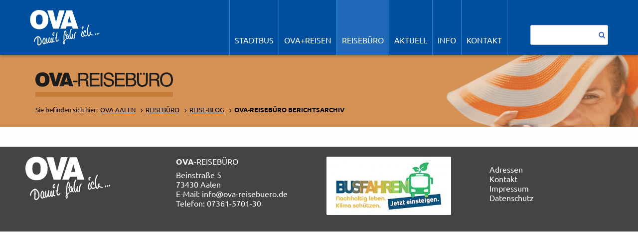

--- FILE ---
content_type: text/html; charset=UTF-8
request_url: https://ova.de/reisebuero/reise-blog/berichtsarchiv.html
body_size: 5366
content:
<!DOCTYPE html>
<html lang="de">
<head>
<meta charset="UTF-8">
<title>OVA-Reisebüro Berichtsarchiv - OVA Aalen</title>
<base href="https://ova.de/">
<meta name="robots" content="index,follow">
<meta name="description" content="">
<meta name="generator" content="Contao Open Source CMS">
<link rel="canonical" href="https://ova.de/reisebuero/reise-blog/berichtsarchiv.html">
<meta name="viewport" content="width=device-width,initial-scale=1.0">
<link rel="stylesheet" href="bundles/fourneteasybus/js/vendor/aos/2.3.1/aos.css?v=8e8cf803"><link rel="stylesheet" href="bundles/fourneteasybus/js/vendor/datepicker/1.6.4/css/bootstrap-datepicker3.standalone.min.css?v=8e8cf803"><link rel="stylesheet" href="assets/css/colorbox.min.css,mmenu.css,foundation.min.css,layout.css,design....-91b5c7e0.css"><script src="assets/js/jquery.min.js,jquery-ui-tabs.js,core.js,mmenu.js-0e4be038.js"></script><script>var c4g_rq=''</script>
</head>
<body id="top" class="ova-reisebuero">
<div id="wrapper">
<header id="header">
<div class="inside">
<div class="sticky-header">
<div class="mod_article">
<!-- Logo -->
<div class="ce_image logo  block">
<figure class="image_container" itemscope itemtype="http://schema.org/ImageObject">
<a href="startseite.html" title="OVA-Omnibus-Verkehr Aalen" itemprop="contentUrl">
<img src="assets/images/0/ova-logo-86d88305.svg" width="140" height="71" alt="OVA-Omnibus-Verkehr Aalen">
</a>
</figure>
</div>
<!-- Mobile Navigation -->
<div class="hidden-module">
<!-- indexer::stop -->
<nav class="mod_mmenu" id="MobileMenu">
<ul class="level_1">
<li class="submenu linie first"><a href="linienverkehr/fahrplan.html" title="STADTBUS" class="submenu linie first" tabindex="0" aria-haspopup="true">STADTBUS</a>
<ul class="level_2">
<li class="submenu first"><a href="linienverkehr/tickets-tarife/tarife.html" title="Tickets &amp; Tarife" class="submenu first" tabindex="0" aria-haspopup="true">Tickets & Tarife</a>
<ul class="level_3">
<li class="first"><a href="linienverkehr/tickets-tarife/tarife.html" title="Tarife" class="first" tabindex="0">Tarife</a></li>
<li><a href="linienverkehr/tickets-tarife/tarifzonen.html" title="Tarifzonen" tabindex="0">Tarifzonen</a></li>
<li><a href="linienverkehr/tickets-tarife/bestellscheine.html" title="Bestellscheine" tabindex="0">Bestellscheine</a></li>
<li class="last"><a href="linienverkehr/tickets-tarife/zusatzangebote.html" title="Zusatzangebote" class="last" tabindex="0">Zusatzangebote</a></li>
</ul>
</li>
<li class="submenu"><a href="linienverkehr/fahrplan.html" title="Fahrplan" class="submenu" tabindex="0" aria-haspopup="true">Fahrplan</a>
<ul class="level_3">
<li class="first"><a href="linienverkehr/fahrplan/fahrplanauskunft.html" title="Fahrplanauskunft" class="first" tabindex="0">Fahrplanauskunft</a></li>
<li><a href="linienverkehr/fahrplan/fahrplanbuch.html" title="Fahrplanbuch" tabindex="0">Fahrplanbuch</a></li>
<li><a href="linienverkehr/fahrplan/haltestellenaushaenge.html" title="Haltestellenaushänge" tabindex="0">Haltestellenaushänge</a></li>
<li class="last"><a href="linienverkehr/fahrplan/abfahrtsmonitor.html" title="Abfahrtsmonitor" class="last" tabindex="0">Abfahrtsmonitor</a></li>
</ul>
</li>
<li class="submenu"><a href="linienverkehr/fragen-und-antworten.html" title="Fragen und Antworten" class="submenu" tabindex="0" aria-haspopup="true">Fragen und Antworten</a>
<ul class="level_3">
<li class="first last"><a href="linienverkehr/durchmesserlinien.html" title="Durchmesserlinien" class="first last" tabindex="0">Durchmesserlinien</a></li>
</ul>
</li>
<li><a href="linienverkehr/liniennetz.html" title="Liniennetz" tabindex="0">Liniennetz</a></li>
<li><a href="linienverkehr/weitere-informationen.html" title="Weitere Informationen" tabindex="0">Weitere Informationen</a></li>
<li class="last"><a href="linienverkehr/rechtliches-agb.html" title="Rechtliches (AGB)" class="last" tabindex="0">Rechtliches (AGB)</a></li>
</ul>
</li>
<li class="submenu"><a href="ova-reisen.html" title="OVA+Reisen" class="submenu" tabindex="0" aria-haspopup="true">OVA+Reisen</a>
<ul class="level_2">
<li class="submenu reisen first"><a href="reisen/reiseprogramm.html" title="Reiseprogramm" class="submenu reisen first" tabindex="0" aria-haspopup="true">Reiseprogramm</a>
<ul class="level_3">
<li class="submenu first"><a href="reisen/reiseprogramm/city-schnaeppchen.html" title="City-Schnäppchen" class="submenu first" tabindex="0" aria-haspopup="true">City-Schnäppchen</a>
<ul class="level_4">
<li class="first"><a href="reisen/reiseprogramm/city-schnaeppchen/muenchen.html" title="München" class="first" tabindex="0">München</a></li>
<li class="last"><a href="reisen/reiseprogramm/city-schnaeppchen/nuernberg.html" title="Nürnberg" class="last" tabindex="0">Nürnberg</a></li>
</ul>
</li>
<li class="reisen"><a href="reisen/reiseprogramm/kalender.html" title="Reisekalender" class="reisen" tabindex="0">Reisekalender</a></li>
<li class="reisen"><a href="ova-reisen/reiseprogramm/service.html" title="Service" class="reisen" tabindex="0">Service</a></li>
<li class="reisen last"><a href="service/offen-und-ehrlich.html" title="Offen und ehrlich" class="reisen last" tabindex="0">Offen und ehrlich</a></li>
</ul>
</li>
<li class="reisen"><a href="reisen/reiseprogramm/ovareisen-club.html" title="OVA+REISEN-Club" class="reisen" tabindex="0">OVA+REISEN-Club</a></li>
<li class="submenu reisen"><a href="reisen/kataloge.html" title="Kataloge" class="submenu reisen" tabindex="0" aria-haspopup="true">Kataloge</a>
<ul class="level_3">
<li class="first last"><a href="reisen/katalog-anforderung.html" title="Katalog-Anforderung" class="first last" tabindex="0">Katalog-Anforderung</a></li>
</ul>
</li>
<li class="reisen"><a href="ova-reisen/newsletter.html" title="Newsletter" class="reisen" tabindex="0">Newsletter</a></li>
<li class="submenu"><a href="ova-reisen/gruppenreisen.html" title="Gruppenreisen" class="submenu" tabindex="0" aria-haspopup="true">Gruppenreisen</a>
<ul class="level_3">
<li class="first"><a href="reisen/gruppenangebote.html" title="Gruppenangebote" class="first" tabindex="0">Gruppenangebote</a></li>
<li class="reisen"><a href="reisen/anfrage.html" title="Anfrage" class="reisen" tabindex="0">Anfrage</a></li>
<li class="reisen"><a href="reisen/weitere-informationen/busreisen-organisation.html" title="Busreisen-Organisation" class="reisen" tabindex="0">Busreisen-Organisation</a></li>
<li class="reisen"><a href="reisen/weitere-informationen/bus-ohne-fahrer.html" title="Bus ohne Fahrer" class="reisen" tabindex="0">Bus ohne Fahrer</a></li>
<li class="reisen"><a href="reisen/weitere-informationen/auftraggeber-haftung.html" title="Auftraggeber-Haftung" class="reisen" tabindex="0">Auftraggeber-Haftung</a></li>
<li class="reisen last"><a href="reisen/weitere-informationen/schwarztouristik.html" title="Schwarztouristik" class="reisen last" tabindex="0">Schwarztouristik</a></li>
</ul>
</li>
<li class="submenu reisen"><a href="reisen/busflotte.html" title="Busflotte" class="submenu reisen" tabindex="0" aria-haspopup="true">Busflotte</a>
<ul class="level_3">
<li class="submenu reisen first"><a href="reisen/busflotte/unsere-busse/reisebusse.html" title="Reisebusse" class="submenu reisen first" tabindex="0" aria-haspopup="true">Reisebusse</a>
<ul class="level_4">
<li class="reisen first"><a href="reisen/busflotte/evobus-setra-s-515-hd.html" title="EvoBus SETRA S 515 HD" class="reisen first" tabindex="0">EvoBus SETRA S 515 HD</a></li>
<li class="reisen"><a href="reisen/busflotte/reisebusse/evobus-setra-s-517-hd.html" title="EvoBus SETRA S 517 HD" class="reisen" tabindex="0">EvoBus SETRA S 517 HD</a></li>
<li class="reisen last"><a href="reisen/busflotte/unsere-busse/reisebusse/evobus-setra-s-431-dt.html" title="EvoBus SETRA S 431 DT" class="reisen last" tabindex="0">EvoBus SETRA S 431 DT</a></li>
</ul>
</li>
<li class="reisen"><a href="reisen/busflotte/unsere-busse/oldtimer.html" title="OVA Oldtimer Bus Aalen" class="reisen" tabindex="0">Oldtimer</a></li>
<li class="reisen last"><a href="reisen/busflotte/linienbusse.html" title="Linienbusse" class="reisen last" tabindex="0">Linienbusse</a></li>
</ul>
</li>
<li class="submenu reisen"><a href="reisen/weitere-informationen.html" title="Weitere Informationen" class="submenu reisen" tabindex="0" aria-haspopup="true">Weitere Informationen</a>
<ul class="level_3">
<li class="reisen first"><a href="reisen/weitere-informationen/ihre-sicherheit.html" title="Ihre Sicherheit" class="reisen first" tabindex="0">Ihre Sicherheit</a></li>
<li class="reisen"><a href="reisen/weitere-informationen/kundeninformationen.html" title="Kundeninformationen" class="reisen" tabindex="0">Kundeninformationen</a></li>
<li class="reisen"><a href="reisen/weitere-informationen/ova-bus-service.html" title="OVA-Bus-Service" class="reisen" tabindex="0">OVA-Bus-Service</a></li>
<li class="reisen"><a href="reisen/weitere-informationen/umweltbilanz.html" title="Umweltbilanz" class="reisen" tabindex="0">Umweltbilanz</a></li>
<li class="reisen"><a href="reisen/weitere-informationen/id-50-jahre-reiseprogramm.html" title="50 Jahre Reiseprogramm" class="reisen" tabindex="0">50 Jahre Reiseprogramm</a></li>
<li class="reisen"><a href="reisen/weitere-informationen/luftverkehr-schwarze-liste.html" title="Schwarze Liste Luftverkehr" class="reisen" tabindex="0">Schwarze Liste Luftverkehr</a></li>
<li class="last"><a href="ova-reisen/weitere-informationen/news.html" title="News" class="last" tabindex="0">News</a></li>
</ul>
</li>
<li><a href="reisen/unser-team.html" title="Unser Team" tabindex="0">Unser Team</a></li>
<li class="reisen"><a href="reisen/rechtliches-agb.html" title="Rechtliches und AGB" class="reisen" tabindex="0">Rechtliches und AGB</a></li>
<li class="last"><a href="reisen/reiseversicherung.html" title="Reiseversicherung" class="last" tabindex="0">Reiseversicherung</a></li>
</ul>
</li>
<li class="submenu trail reisebuero"><a href="reisebuero/best-reisen.html" title="REISEBÜRO" class="submenu trail reisebuero" tabindex="0" aria-haspopup="true">REISEBÜRO</a>
<ul class="level_2">
<li class="RB-BestReisen first"><a href="reisebuero/urlaubssuche.html" title="Urlaubssuche" class="RB-BestReisen first" tabindex="0">Urlaubssuche</a></li>
<li><a href="reisebuero/best-reisen.html" title="BEST-Reisen" tabindex="0">BEST-Reisen</a></li>
<li class="reisebuero"><a href="reisebuero/darum-reisebuero.html" title="Darum übers Reisebüro" class="reisebuero" tabindex="0">Darum übers Reisebüro</a></li>
<li><a href="reisebuero/angebote.html" title="Angebote" tabindex="0">Angebote</a></li>
<li><a href="reisebuero/unser-team.html" title="Unser Team" tabindex="0">Unser Team</a></li>
<li class="reisebuero"><a href="reisebuero/linktipps.html" title="Linktips" class="reisebuero" tabindex="0">Link-Tipps</a></li>
<li class="trail last"><a href="reisebuero/reise-blog.html" title="Reise-Blog" class="trail last" tabindex="0">Reise-Blog</a></li>
</ul>
</li>
<li class="submenu"><a href="aktuell.html" title="Aktuell" class="submenu" tabindex="0" aria-haspopup="true">Aktuell</a>
<ul class="level_2">
<li class="first"><a href="aktuell/nachrichten.html" title="Nachrichten" class="first" tabindex="0">Nachrichten</a></li>
<li><a href="aktuell/verkehrsmeldungen.html" title="Verkehrsmeldungen" tabindex="0">Verkehrsmeldungen</a></li>
<li><a href="ova-reisen/weitere-informationen/news.html" title="OVA+Reisen News" tabindex="0">OVA+Reisen</a></li>
<li><a href="reisebuero/reise-blog.html" title="OVA Reisebüro BLOG" tabindex="0">OVA Reisebüro BLOG</a></li>
<li class="last"><a href="aktuell/stellenangebote.html" title="Stellenangebote" class="last" tabindex="0">Stellenangebote</a></li>
</ul>
</li>
<li class="submenu"><a href="info.html" title="Info" class="submenu" tabindex="0" aria-haspopup="true">Info</a>
<ul class="level_2">
<li class="first"><a href="service/historie.html" title="Historie der OVA Aalen" class="first" tabindex="0">Historie</a></li>
<li><a href="90jahre.html" title="90 Jahre OVA" tabindex="0">90 Jahre OVA</a></li>
<li><a href="info/ausmalbilder.html" title="Ausmalbilder" tabindex="0">Ausmalbilder</a></li>
<li><a href="service/links.html" title="Links" tabindex="0">Links</a></li>
<li class="last"><a href="service/bus-werbung.html" title="Bus-Werbung" class="last" tabindex="0">Bus-Werbung</a></li>
</ul>
</li>
<li class="submenu last"><a href="kontakt/kontaktformular.html" title="Kontakt" class="submenu last" tabindex="0" aria-haspopup="true">Kontakt</a>
<ul class="level_2">
<li class="first"><a href="kontakt/kontaktformular.html" title="Kontaktformular" class="first" tabindex="0">Kontaktformular</a></li>
<li><a href="kontakt/anfahrt.html" title="Anfahrt" tabindex="0">Anfahrt</a></li>
<li><a href="adressen.html" title="Adressen" tabindex="0">Adressen</a></li>
<li><a href="kontakt/impressum.html" title="Impressum" tabindex="0">Impressum</a></li>
<li><a href="datenschutz.html" title="Datenschutz" tabindex="0">Datenschutz</a></li>
<li class="last"><a href="kontakt/verschluesselung.html" title="Verschlüsselung" class="last" tabindex="0">Verschlüsselung</a></li>
</ul>
</li>
</ul>
</nav>
<!-- indexer::continue -->
<div class="mobilePlatzhalter"><a id="mobileLink" class="mm-fixed-top" href="#MobileMenu"></a></div></div>
<div class="float_right_navi">
<!-- Main Navigation -->
<!-- indexer::stop -->
<nav class="mod_navigation block" id="main-navigation">
<a href="reisebuero/reise-blog/berichtsarchiv.html#skipNavigation225" class="invisible">Navigation überspringen</a>
<input type="checkbox" class="menu_toggler" name="check_697cd76ee9ddb" id="check_697cd76ee9ddb">
<ul class="level_1" role="menubar">
<li class="submenu linie first"><a href="linienverkehr/fahrplan.html" title="STADTBUS" class="submenu linie first" role="menuitem" aria-haspopup="true">STADTBUS</a>
<input type="checkbox" class="menu_toggler" name="check_697cd76ee1d55" id="check_697cd76ee1d55">
<ul class="level_2" role="menu">
<li class="submenu first"><a href="linienverkehr/tickets-tarife/tarife.html" title="Tickets &amp; Tarife" class="submenu first" role="menuitem" aria-haspopup="true">Tickets & Tarife</a>
<input type="checkbox" class="menu_toggler" name="check_697cd76ee04ec" id="check_697cd76ee04ec">
<ul class="level_3" role="menu">
<li class="first"><a href="linienverkehr/tickets-tarife/tarife.html" title="Tarife" class="first" role="menuitem">Tarife</a></li>
<li><a href="linienverkehr/tickets-tarife/tarifzonen.html" title="Tarifzonen" role="menuitem">Tarifzonen</a></li>
<li><a href="linienverkehr/tickets-tarife/bestellscheine.html" title="Bestellscheine" role="menuitem">Bestellscheine</a></li>
<li class="last"><a href="linienverkehr/tickets-tarife/zusatzangebote.html" title="Zusatzangebote" class="last" role="menuitem">Zusatzangebote</a></li>
</ul>
<label class="menu_toggler_lbl" for="check_697cd76ee04ec"></label>
</li>
<li class="submenu"><a href="linienverkehr/fahrplan.html" title="Fahrplan" class="submenu" role="menuitem" aria-haspopup="true">Fahrplan</a>
<input type="checkbox" class="menu_toggler" name="check_697cd76ee0e46" id="check_697cd76ee0e46">
<ul class="level_3" role="menu">
<li class="first"><a href="linienverkehr/fahrplan/fahrplanauskunft.html" title="Fahrplanauskunft" class="first" role="menuitem">Fahrplanauskunft</a></li>
<li><a href="linienverkehr/fahrplan/fahrplanbuch.html" title="Fahrplanbuch" role="menuitem">Fahrplanbuch</a></li>
<li><a href="linienverkehr/fahrplan/haltestellenaushaenge.html" title="Haltestellenaushänge" role="menuitem">Haltestellenaushänge</a></li>
<li class="last"><a href="linienverkehr/fahrplan/abfahrtsmonitor.html" title="Abfahrtsmonitor" class="last" role="menuitem">Abfahrtsmonitor</a></li>
</ul>
<label class="menu_toggler_lbl" for="check_697cd76ee0e46"></label>
</li>
<li class="submenu"><a href="linienverkehr/fragen-und-antworten.html" title="Fragen und Antworten" class="submenu" role="menuitem" aria-haspopup="true">Fragen und Antworten</a>
<input type="checkbox" class="menu_toggler" name="check_697cd76ee15b4" id="check_697cd76ee15b4">
<ul class="level_3" role="menu">
<li class="first last"><a href="linienverkehr/durchmesserlinien.html" title="Durchmesserlinien" class="first last" role="menuitem">Durchmesserlinien</a></li>
</ul>
<label class="menu_toggler_lbl" for="check_697cd76ee15b4"></label>
</li>
<li><a href="linienverkehr/liniennetz.html" title="Liniennetz" role="menuitem">Liniennetz</a></li>
<li><a href="linienverkehr/weitere-informationen.html" title="Weitere Informationen" role="menuitem">Weitere Informationen</a></li>
<li class="last"><a href="linienverkehr/rechtliches-agb.html" title="Rechtliches (AGB)" class="last" role="menuitem">Rechtliches (AGB)</a></li>
</ul>
<label class="menu_toggler_lbl" for="check_697cd76ee1d55"></label>
</li>
<li class="submenu"><a href="ova-reisen.html" title="OVA+Reisen" class="submenu" role="menuitem" aria-haspopup="true">OVA+Reisen</a>
<input type="checkbox" class="menu_toggler" name="check_697cd76ee7450" id="check_697cd76ee7450">
<ul class="level_2" role="menu">
<li class="submenu reisen first"><a href="reisen/reiseprogramm.html" title="Reiseprogramm" class="submenu reisen first" role="menuitem" aria-haspopup="true">Reiseprogramm</a>
<input type="checkbox" class="menu_toggler" name="check_697cd76ee3b30" id="check_697cd76ee3b30">
<ul class="level_3" role="menu">
<li class="submenu first"><a href="reisen/reiseprogramm/city-schnaeppchen.html" title="City-Schnäppchen" class="submenu first" role="menuitem" aria-haspopup="true">City-Schnäppchen</a>
<input type="checkbox" class="menu_toggler" name="check_697cd76ee34d7" id="check_697cd76ee34d7">
<ul class="level_4" role="menu">
<li class="first"><a href="reisen/reiseprogramm/city-schnaeppchen/muenchen.html" title="München" class="first" role="menuitem">München</a></li>
<li class="last"><a href="reisen/reiseprogramm/city-schnaeppchen/nuernberg.html" title="Nürnberg" class="last" role="menuitem">Nürnberg</a></li>
</ul>
<label class="menu_toggler_lbl" for="check_697cd76ee34d7"></label>
</li>
<li class="reisen"><a href="reisen/reiseprogramm/kalender.html" title="Reisekalender" class="reisen" role="menuitem">Reisekalender</a></li>
<li class="reisen"><a href="ova-reisen/reiseprogramm/service.html" title="Service" class="reisen" role="menuitem">Service</a></li>
<li class="reisen last"><a href="service/offen-und-ehrlich.html" title="Offen und ehrlich" class="reisen last" role="menuitem">Offen und ehrlich</a></li>
</ul>
<label class="menu_toggler_lbl" for="check_697cd76ee3b30"></label>
</li>
<li class="reisen"><a href="reisen/reiseprogramm/ovareisen-club.html" title="OVA+REISEN-Club" class="reisen" role="menuitem">OVA+REISEN-Club</a></li>
<li class="submenu reisen"><a href="reisen/kataloge.html" title="Kataloge" class="submenu reisen" role="menuitem" aria-haspopup="true">Kataloge</a>
<input type="checkbox" class="menu_toggler" name="check_697cd76ee444b" id="check_697cd76ee444b">
<ul class="level_3" role="menu">
<li class="first last"><a href="reisen/katalog-anforderung.html" title="Katalog-Anforderung" class="first last" role="menuitem">Katalog-Anforderung</a></li>
</ul>
<label class="menu_toggler_lbl" for="check_697cd76ee444b"></label>
</li>
<li class="reisen"><a href="ova-reisen/newsletter.html" title="Newsletter" class="reisen" role="menuitem">Newsletter</a></li>
<li class="submenu"><a href="ova-reisen/gruppenreisen.html" title="Gruppenreisen" class="submenu" role="menuitem" aria-haspopup="true">Gruppenreisen</a>
<input type="checkbox" class="menu_toggler" name="check_697cd76ee54e9" id="check_697cd76ee54e9">
<ul class="level_3" role="menu">
<li class="first"><a href="reisen/gruppenangebote.html" title="Gruppenangebote" class="first" role="menuitem">Gruppenangebote</a></li>
<li class="reisen"><a href="reisen/anfrage.html" title="Anfrage" class="reisen" role="menuitem">Anfrage</a></li>
<li class="reisen"><a href="reisen/weitere-informationen/busreisen-organisation.html" title="Busreisen-Organisation" class="reisen" role="menuitem">Busreisen-Organisation</a></li>
<li class="reisen"><a href="reisen/weitere-informationen/bus-ohne-fahrer.html" title="Bus ohne Fahrer" class="reisen" role="menuitem">Bus ohne Fahrer</a></li>
<li class="reisen"><a href="reisen/weitere-informationen/auftraggeber-haftung.html" title="Auftraggeber-Haftung" class="reisen" role="menuitem">Auftraggeber-Haftung</a></li>
<li class="reisen last"><a href="reisen/weitere-informationen/schwarztouristik.html" title="Schwarztouristik" class="reisen last" role="menuitem">Schwarztouristik</a></li>
</ul>
<label class="menu_toggler_lbl" for="check_697cd76ee54e9"></label>
</li>
<li class="submenu reisen"><a href="reisen/busflotte.html" title="Busflotte" class="submenu reisen" role="menuitem" aria-haspopup="true">Busflotte</a>
<input type="checkbox" class="menu_toggler" name="check_697cd76ee6671" id="check_697cd76ee6671">
<ul class="level_3" role="menu">
<li class="submenu reisen first"><a href="reisen/busflotte/unsere-busse/reisebusse.html" title="Reisebusse" class="submenu reisen first" role="menuitem" aria-haspopup="true">Reisebusse</a>
<input type="checkbox" class="menu_toggler" name="check_697cd76ee6400" id="check_697cd76ee6400">
<ul class="level_4" role="menu">
<li class="reisen first"><a href="reisen/busflotte/evobus-setra-s-515-hd.html" title="EvoBus SETRA S 515 HD" class="reisen first" role="menuitem">EvoBus SETRA S 515 HD</a></li>
<li class="reisen"><a href="reisen/busflotte/reisebusse/evobus-setra-s-517-hd.html" title="EvoBus SETRA S 517 HD" class="reisen" role="menuitem">EvoBus SETRA S 517 HD</a></li>
<li class="reisen last"><a href="reisen/busflotte/unsere-busse/reisebusse/evobus-setra-s-431-dt.html" title="EvoBus SETRA S 431 DT" class="reisen last" role="menuitem">EvoBus SETRA S 431 DT</a></li>
</ul>
<label class="menu_toggler_lbl" for="check_697cd76ee6400"></label>
</li>
<li class="reisen"><a href="reisen/busflotte/unsere-busse/oldtimer.html" title="OVA Oldtimer Bus Aalen" class="reisen" role="menuitem">Oldtimer</a></li>
<li class="reisen last"><a href="reisen/busflotte/linienbusse.html" title="Linienbusse" class="reisen last" role="menuitem">Linienbusse</a></li>
</ul>
<label class="menu_toggler_lbl" for="check_697cd76ee6671"></label>
</li>
<li class="submenu reisen"><a href="reisen/weitere-informationen.html" title="Weitere Informationen" class="submenu reisen" role="menuitem" aria-haspopup="true">Weitere Informationen</a>
<input type="checkbox" class="menu_toggler" name="check_697cd76ee7144" id="check_697cd76ee7144">
<ul class="level_3" role="menu">
<li class="reisen first"><a href="reisen/weitere-informationen/ihre-sicherheit.html" title="Ihre Sicherheit" class="reisen first" role="menuitem">Ihre Sicherheit</a></li>
<li class="reisen"><a href="reisen/weitere-informationen/kundeninformationen.html" title="Kundeninformationen" class="reisen" role="menuitem">Kundeninformationen</a></li>
<li class="reisen"><a href="reisen/weitere-informationen/ova-bus-service.html" title="OVA-Bus-Service" class="reisen" role="menuitem">OVA-Bus-Service</a></li>
<li class="reisen"><a href="reisen/weitere-informationen/umweltbilanz.html" title="Umweltbilanz" class="reisen" role="menuitem">Umweltbilanz</a></li>
<li class="reisen"><a href="reisen/weitere-informationen/id-50-jahre-reiseprogramm.html" title="50 Jahre Reiseprogramm" class="reisen" role="menuitem">50 Jahre Reiseprogramm</a></li>
<li class="reisen"><a href="reisen/weitere-informationen/luftverkehr-schwarze-liste.html" title="Schwarze Liste Luftverkehr" class="reisen" role="menuitem">Schwarze Liste Luftverkehr</a></li>
<li class="last"><a href="ova-reisen/weitere-informationen/news.html" title="News" class="last" role="menuitem">News</a></li>
</ul>
<label class="menu_toggler_lbl" for="check_697cd76ee7144"></label>
</li>
<li><a href="reisen/unser-team.html" title="Unser Team" role="menuitem">Unser Team</a></li>
<li class="reisen"><a href="reisen/rechtliches-agb.html" title="Rechtliches und AGB" class="reisen" role="menuitem">Rechtliches und AGB</a></li>
<li class="last"><a href="reisen/reiseversicherung.html" title="Reiseversicherung" class="last" role="menuitem">Reiseversicherung</a></li>
</ul>
<label class="menu_toggler_lbl" for="check_697cd76ee7450"></label>
</li>
<li class="submenu trail reisebuero"><a href="reisebuero/best-reisen.html" title="REISEBÜRO" class="submenu trail reisebuero" role="menuitem" aria-haspopup="true">REISEBÜRO</a>
<input type="checkbox" class="menu_toggler" name="check_697cd76ee7df6" id="check_697cd76ee7df6">
<ul class="level_2" role="menu">
<li class="RB-BestReisen first"><a href="reisebuero/urlaubssuche.html" title="Urlaubssuche" class="RB-BestReisen first" role="menuitem">Urlaubssuche</a></li>
<li><a href="reisebuero/best-reisen.html" title="BEST-Reisen" role="menuitem">BEST-Reisen</a></li>
<li class="reisebuero"><a href="reisebuero/darum-reisebuero.html" title="Darum übers Reisebüro" class="reisebuero" role="menuitem">Darum übers Reisebüro</a></li>
<li><a href="reisebuero/angebote.html" title="Angebote" role="menuitem">Angebote</a></li>
<li><a href="reisebuero/unser-team.html" title="Unser Team" role="menuitem">Unser Team</a></li>
<li class="reisebuero"><a href="reisebuero/linktipps.html" title="Linktips" class="reisebuero" role="menuitem">Link-Tipps</a></li>
<li class="trail last"><a href="reisebuero/reise-blog.html" title="Reise-Blog" class="trail last" role="menuitem">Reise-Blog</a></li>
</ul>
<label class="menu_toggler_lbl" for="check_697cd76ee7df6"></label>
</li>
<li class="submenu"><a href="aktuell.html" title="Aktuell" class="submenu" role="menuitem" aria-haspopup="true">Aktuell</a>
<input type="checkbox" class="menu_toggler" name="check_697cd76ee8afd" id="check_697cd76ee8afd">
<ul class="level_2" role="menu">
<li class="first"><a href="aktuell/nachrichten.html" title="Nachrichten" class="first" role="menuitem">Nachrichten</a></li>
<li><a href="aktuell/verkehrsmeldungen.html" title="Verkehrsmeldungen" role="menuitem">Verkehrsmeldungen</a></li>
<li><a href="ova-reisen/weitere-informationen/news.html" title="OVA+Reisen News" role="menuitem">OVA+Reisen</a></li>
<li><a href="reisebuero/reise-blog.html" title="OVA Reisebüro BLOG" role="menuitem">OVA Reisebüro BLOG</a></li>
<li class="last"><a href="aktuell/stellenangebote.html" title="Stellenangebote" class="last" role="menuitem">Stellenangebote</a></li>
</ul>
<label class="menu_toggler_lbl" for="check_697cd76ee8afd"></label>
</li>
<li class="submenu"><a href="info.html" title="Info" class="submenu" role="menuitem" aria-haspopup="true">Info</a>
<input type="checkbox" class="menu_toggler" name="check_697cd76ee931d" id="check_697cd76ee931d">
<ul class="level_2" role="menu">
<li class="first"><a href="service/historie.html" title="Historie der OVA Aalen" class="first" role="menuitem">Historie</a></li>
<li><a href="90jahre.html" title="90 Jahre OVA" role="menuitem">90 Jahre OVA</a></li>
<li><a href="info/ausmalbilder.html" title="Ausmalbilder" role="menuitem">Ausmalbilder</a></li>
<li><a href="service/links.html" title="Links" role="menuitem">Links</a></li>
<li class="last"><a href="service/bus-werbung.html" title="Bus-Werbung" class="last" role="menuitem">Bus-Werbung</a></li>
</ul>
<label class="menu_toggler_lbl" for="check_697cd76ee931d"></label>
</li>
<li class="submenu last"><a href="kontakt/kontaktformular.html" title="Kontakt" class="submenu last" role="menuitem" aria-haspopup="true">Kontakt</a>
<input type="checkbox" class="menu_toggler" name="check_697cd76ee9ae3" id="check_697cd76ee9ae3">
<ul class="level_2" role="menu">
<li class="first"><a href="kontakt/kontaktformular.html" title="Kontaktformular" class="first" role="menuitem">Kontaktformular</a></li>
<li><a href="kontakt/anfahrt.html" title="Anfahrt" role="menuitem">Anfahrt</a></li>
<li><a href="adressen.html" title="Adressen" role="menuitem">Adressen</a></li>
<li><a href="kontakt/impressum.html" title="Impressum" role="menuitem">Impressum</a></li>
<li><a href="datenschutz.html" title="Datenschutz" role="menuitem">Datenschutz</a></li>
<li class="last"><a href="kontakt/verschluesselung.html" title="Verschlüsselung" class="last" role="menuitem">Verschlüsselung</a></li>
</ul>
<label class="menu_toggler_lbl" for="check_697cd76ee9ae3"></label>
</li>
</ul>
<label class="menu_toggler_lbl" for="check_697cd76ee9ddb"></label>
<span id="skipNavigation225" class="invisible"></span>
</nav>
<!-- indexer::continue -->
<!-- Volltextsuche -->
<!-- indexer::stop -->
<div class="mod_search block">
<form action="service/suche.html" method="get">
<div class="formbody">
<div class="widget widget-text">
<label for="ctrl_keywords_212" class="invisible">Suchbegriffe</label>
<input type="search" name="keywords" id="ctrl_keywords_212" class="text" value="">
</div>
<div class="widget widget-submit">
<button type="submit" id="ctrl_submit_212" class="submit">Suchen</button>
</div>
</div>
</form>
</div>
<!-- indexer::continue -->
</div>
</div>
</div>            </div>
</header>
<div id="container">
<main id="main">
<div class="inside">
<div class="header-reisebuero">
<div class="mod_article padding20 ova-reisebuero-image">
<!-- Logo -->
<div class="ce_image logo-reisebuero  block">
<figure class="image_container" itemscope itemtype="http://schema.org/ImageObject">
<a href="linienverkehr/weitere-informationen.html" title="OVA-Reisebüro" itemprop="contentUrl">
<img src="assets/images/b/ova-reisebuero-logo-34ba6bad.svg" width="276" height="29" alt="OVA-Reisebüro">
</a>
</figure>
</div>
<!-- Pfad-Navi -->
<!-- indexer::stop -->
<div class="mod_breadcrumb mod_article breadcrumb block">
<ul itemscope itemtype="http://schema.org/BreadcrumbList">
<li class="first" itemscope itemtype="http://schema.org/ListItem" itemprop="itemListElement"><a href="startseite.html" title="OVA Aalen" itemprop="url"><span itemprop="name">OVA Aalen</span></a></li>
<li itemscope itemtype="http://schema.org/ListItem" itemprop="itemListElement"><a href="reisebuero/best-reisen.html" title="REISEBÜRO" itemprop="url"><span itemprop="name">REISEBÜRO</span></a></li>
<li itemscope itemtype="http://schema.org/ListItem" itemprop="itemListElement"><a href="reisebuero/reise-blog.html" title="Reise-Blog" itemprop="url"><span itemprop="name">Reise-Blog</span></a></li>
<li class="active last" itemscope itemtype="http://schema.org/ListItem" itemprop="itemListElement"><span itemprop="name">OVA-Reisebüro Berichtsarchiv</span></li>
</ul>
</div>
<!-- indexer::continue -->
</div>
</div>
<div class="mod_article padding20 block" id="article-289">
</div>
</div>
</main>
</div>
<footer id="footer">
<div class="inside">
<!-- Footer Elemente -->
<div class="mod_article"><div class="ce_row grid-x grid-margin-x">
<div class="ce_image cell small-12 medium-6 large-3 block">
<figure class="image_container" itemscope itemtype="http://schema.org/ImageObject">
<img src="assets/images/f/ova-logo-473b3b38.svg" width="170" height="87" alt="OVA-Omnibus-Verkehr Aalen" title="OVA-Omnibus-Verkehr Aalen">
</figure>
</div>
<div class="ce_text cell small-12 medium-6 large-3 block">
<p>
<!-- OVA-Reisebüro-->
<span class="OVA-REISEBUERO"><strong>OVA</strong>-REISEBÜRO</span></p>
<p>Beinstraße 5<br>73430 Aalen<br>E-Mail: info@ova-reisebuero.de<br>Telefon: 07361-5701-30<br><br></p>
</div>
<div class="ce_image cell small-12 medium-6 large-3 block"  rel="noreferrer noopener" >
<figure class="image_container" itemscope itemtype="http://schema.org/ImageObject">
<a href="https://www.bdo.org/zahlen-fakten-positionen/umwelt" title="Busfahren - Nachhaltig leben. Klima schützen." rel="noreferrer noopener"  itemprop="contentUrl">
<img src="assets/images/2/busfahren-nachhaltig-5b6e4f34.jpg" width="250" height="117" alt="Busfahren - Nachhaltig leben. Klima schützen.">
</a>
</figure>
</div>
<div class="ce_column cell small-12 medium-6 large-3">
<!-- indexer::stop -->
<nav class="mod_customnav block">
<a href="reisebuero/reise-blog/berichtsarchiv.html#skipNavigation203" class="invisible">Navigation überspringen</a>
<ul class="level_1">
<li class="first"><a href="adressen.html" title="Adressen" class="first">Adressen</a></li>
<li><a href="kontakt/kontaktformular.html" title="Kontakt">Kontakt</a></li>
<li><a href="kontakt/impressum.html" title="Impressum">Impressum</a></li>
<li class="last"><a href="datenschutz.html" title="Datenschutz" class="last">Datenschutz</a></li>
</ul>
<span id="skipNavigation203" class="invisible"></span>
</nav>
<!-- indexer::continue -->
</div></div>
</div>
</div>
</footer>
</div>
<script src="assets/colorbox/js/colorbox.min.js?v=1.6.4.2"></script>
<script>jQuery(function($){$('a[data-lightbox]').map(function(){$(this).colorbox({loop:!1,rel:$(this).attr('data-lightbox'),maxWidth:'95%',maxHeight:'95%'})})})</script>
<script>(function($){$('section.ce_tabs').tabs()})(jQuery)</script>
<script src="assets/jquery-ui/js/jquery-ui.min.js?v=1.13.2"></script>
<script>jQuery(function($){$(document).accordion({heightStyle:'content',header:'.toggler',collapsible:!0,active:!1,create:function(event,ui){ui.header.addClass('active');$('.toggler').attr('tabindex',0)},activate:function(event,ui){ui.newHeader.addClass('active');ui.oldHeader.removeClass('active');$('.toggler').attr('tabindex',0)}})})</script>
<script src="bundles/fourneteasybus/js/vendor/slick/1.8.0/slick.min.js"></script><script src="bundles/fourneteasybus/js/vendor/aos/2.3.1/aos.js"></script><script src="bundles/fourneteasybus/js/vendor/masonry/4.2.1/masonry.min.js"></script><script src="bundles/fourneteasybus/js/vendor/datepicker/1.6.4/js/bootstrap-datepicker.min.js"></script><script src="bundles/fourneteasybus/js/vendor/datepicker/1.6.4/locales/bootstrap-datepicker.de.min.js"></script><script src="bundles/fourneteasybus/js/easybus.functions.js"></script><script src="bundles/fourneteasybus/js/easybus.main.js"></script><script>document.addEventListener("DOMContentLoaded",function(){const menu=document.querySelector('#MobileMenu');if(null!==menu&&0===menu.querySelectorAll('li.active').length){const trails=menu.querySelectorAll('li.trail');if(0<trails.length){trails.item(trails.length-1).classList.add('active')}}
new Mmenu('#MobileMenu',{"navbar":{"title":"Men\u00fc"},"offCanvas":{"position":"left-front"},"theme":"dark"},{"classNames":{"selected":"active"},"offCanvas":{"page":{"selector":"#wrapper"}}})})</script>
<script src="files/style/js/helper.js"></script>
<script type="application/ld+json">
{
    "@context": "https:\/\/schema.org",
    "@graph": [
        {
            "@type": "WebPage"
        }
    ]
}
</script>
<script type="application/ld+json">
{
    "@context": "https:\/\/schema.contao.org",
    "@graph": [
        {
            "@type": "Page",
            "fePreview": false,
            "groups": [],
            "noSearch": false,
            "pageId": 217,
            "protected": false,
            "title": "OVA-Reisebüro Berichtsarchiv"
        }
    ]
}
</script></body>
</html>

--- FILE ---
content_type: text/css
request_url: https://ova.de/assets/css/colorbox.min.css,mmenu.css,foundation.min.css,layout.css,design....-91b5c7e0.css
body_size: 237674
content:
#colorbox,#cboxOverlay,#cboxWrapper{position:absolute;top:0;left:0;z-index:9999;overflow:hidden;-webkit-transform:translate3d(0,0,0)}#cboxWrapper{max-width:none}#cboxOverlay{position:fixed;width:100%;height:100%}#cboxMiddleLeft,#cboxBottomLeft{clear:left}#cboxContent{position:relative}#cboxLoadedContent{overflow:auto;-webkit-overflow-scrolling:touch}#cboxTitle{margin:0}#cboxLoadingOverlay,#cboxLoadingGraphic{position:absolute;top:0;left:0;width:100%;height:100%}#cboxPrevious,#cboxNext,#cboxClose,#cboxSlideshow{cursor:pointer}.cboxPhoto{float:left;margin:auto;border:0;display:block;max-width:none;-ms-interpolation-mode:bicubic}.cboxIframe{width:100%;height:100%;display:block;border:0;padding:0;margin:0}#colorbox,#cboxContent,#cboxLoadedContent{box-sizing:content-box;-moz-box-sizing:content-box;-webkit-box-sizing:content-box}#cboxOverlay{background:#000;opacity:.9;filter:alpha(opacity = 90)}#colorbox{outline:0}#cboxContent{margin-top:20px;background:#000}.cboxIframe{background:#fff}#cboxError{padding:50px;border:1px solid #ccc}#cboxLoadedContent{border:5px solid #000;background:#fff}#cboxTitle{position:absolute;top:-20px;left:0;color:#ccc}#cboxCurrent{position:absolute;top:-20px;right:0;color:#ccc}#cboxLoadingGraphic{background:url(../../assets/colorbox/images/loading.gif) no-repeat center center}#cboxPrevious,#cboxNext,#cboxSlideshow,#cboxClose{border:0;padding:0;margin:0;overflow:visible;width:auto;background:0 0}#cboxPrevious:active,#cboxNext:active,#cboxSlideshow:active,#cboxClose:active{outline:0}#cboxSlideshow{position:absolute;top:-20px;right:90px;color:#fff}#cboxPrevious{position:absolute;top:50%;left:5px;margin-top:-32px;background:url(../../assets/colorbox/images/controls.png) no-repeat top left;width:28px;height:65px;text-indent:-9999px}#cboxPrevious:hover{background-position:bottom left}#cboxNext{position:absolute;top:50%;right:5px;margin-top:-32px;background:url(../../assets/colorbox/images/controls.png) no-repeat top right;width:28px;height:65px;text-indent:-9999px}#cboxNext:hover{background-position:bottom right}#cboxClose{position:absolute;top:5px;right:5px;display:block;background:url(../../assets/colorbox/images/controls.png) no-repeat top center;width:38px;height:19px;text-indent:-9999px}#cboxClose:hover{background-position:bottom center}
@charset "UTF-8";/*!
 * mmenu.js
 * mmenujs.com
 *
 * Copyright (c) Fred Heusschen
 * frebsite.nl
 *
 * License: CC-BY-NC-4.0
 * http://creativecommons.org/licenses/by-nc/4.0/
 */:root{--mm-lineheight:22px}.mm-hidden{display:none!important}.mm-wrapper{overflow-x:hidden;position:relative}.mm-menu,.mm-menu *,.mm-menu :after,.mm-menu :before{-webkit-transition-property:none;-o-transition-property:none;transition-property:none;-webkit-transition-duration:.4s;-o-transition-duration:.4s;transition-duration:.4s;-webkit-transition-timing-function:ease;-o-transition-timing-function:ease;transition-timing-function:ease}:root{--mm-blocker-visibility-delay:0.4s;--mm-blocker-opacity-delay:0s}.mm-blocker{display:block;position:absolute;bottom:100%;top:0;right:0;left:0;z-index:3;opacity:0;background:var(--mm-color-background);-webkit-transition:bottom 0s ease var(--mm-blocker-visibility-delay),width .4s ease,opacity .4s ease var(--mm-blocker-opacity-delay),-webkit-transform .4s ease;transition:bottom 0s ease var(--mm-blocker-visibility-delay),width .4s ease,opacity .4s ease var(--mm-blocker-opacity-delay),-webkit-transform .4s ease;-o-transition:bottom 0s ease var(--mm-blocker-visibility-delay),width .4s ease,opacity .4s ease var(--mm-blocker-opacity-delay),transform .4s ease;transition:bottom 0s ease var(--mm-blocker-visibility-delay),width .4s ease,opacity .4s ease var(--mm-blocker-opacity-delay),transform .4s ease;transition:bottom 0s ease var(--mm-blocker-visibility-delay),width .4s ease,opacity .4s ease var(--mm-blocker-opacity-delay),transform .4s ease,-webkit-transform .4s ease}.mm-blocker:focus-visible{opacity:.75}.mm-btn{-webkit-box-flex:0;-ms-flex-positive:0;flex-grow:0;-ms-flex-negative:0;flex-shrink:0;display:-webkit-box;display:-ms-flexbox;display:flex;-webkit-box-align:center;-ms-flex-align:center;align-items:center;-webkit-box-pack:center;-ms-flex-pack:center;justify-content:center;position:relative;width:50px;padding:0}.mm-btn--next,[dir=rtl] .mm-btn--prev{--mm-btn-rotate:135deg}.mm-btn--prev,[dir=rtl] .mm-btn--next{--mm-btn-rotate:-45deg}.mm-btn--next:after,.mm-btn--prev:before{content:"";display:block;position:absolute;top:0;bottom:0;width:8px;height:8px;margin:auto;-webkit-box-sizing:border-box;box-sizing:border-box;border:2px solid var(--mm-color-icon);border-bottom:none;border-right:none;-webkit-transform:rotate(var(--mm-btn-rotate));-ms-transform:rotate(var(--mm-btn-rotate));transform:rotate(var(--mm-btn-rotate))}.mm-btn--prev:before{inset-inline-start:23px}.mm-btn--next:after{inset-inline-end:23px}.mm-btn--close:before{content:"×";font-size:150%}.mm-btnreset{padding:0;background:0 0;border:none;cursor:pointer}.mm-divider{-o-text-overflow:ellipsis;text-overflow:ellipsis;white-space:nowrap;overflow:hidden;position:-webkit-sticky;position:sticky;z-index:2;top:0;min-height:var(--mm-lineheight);padding:calc((var(--mm-listitem-size) * .65 - var(--mm-lineheight)) * .5) 20px;font-size:75%;text-transform:uppercase;background:var(--mm-color-background);background-image:-webkit-gradient(linear,left top,left bottom,from(var(--mm-color-background-highlight)),to(var(--mm-color-background-highlight)));background-image:-o-linear-gradient(var(--mm-color-background-highlight),var(--mm-color-background-highlight));background-image:linear-gradient(var(--mm-color-background-highlight),var(--mm-color-background-highlight));opacity:1;-webkit-transition-property:opacity;-o-transition-property:opacity;transition-property:opacity}.mm-navbar:not(.mm-hidden)~.mm-listview .mm-divider{top:var(--mm-navbar-size)}:root{--mm-listitem-size:50px}.mm-listitem{display:-webkit-box;display:-ms-flexbox;display:flex;-ms-flex-wrap:wrap;flex-wrap:wrap;position:relative;padding:0;margin:0;color:var(--mm-color-text);border-color:var(--mm-color-border)}.mm-listitem:after{content:"";border-color:inherit;border-bottom-width:1px;border-bottom-style:solid;display:block;position:absolute;inset-inline-start:20px;inset-inline-end:0;bottom:0}.mm-listitem__btn,.mm-listitem__text{padding:calc((var(--mm-listitem-size) - var(--mm-lineheight))/ 2) 0}.mm-listitem__text{-webkit-box-flex:1;-ms-flex-positive:1;flex-grow:1;-ms-flex-preferred-size:10%;flex-basis:10%;display:block;padding-left:20px;padding-right:20px;-o-text-overflow:ellipsis;text-overflow:ellipsis;white-space:nowrap;overflow:hidden}.mm-listitem__btn{display:block;position:relative;width:auto;-webkit-padding-end:50px;padding-inline-end:50px;border-color:inherit;background:rgba(3,2,1,0)}.mm-listitem__btn:not(.mm-listitem__text){border-left-width:1px;border-left-style:solid}.mm-listitem--selected>.mm-listitem__text{background:var(--mm-color-background-emphasis)}.mm-listitem--opened>.mm-listitem__btn,.mm-listitem--opened>.mm-panel{background:var(--mm-color-background-highlight)}.mm-listview{list-style:none;display:block;padding:0;margin:0}.mm-menu{display:-webkit-box;display:-ms-flexbox;display:flex;-webkit-box-orient:vertical;-webkit-box-direction:normal;-ms-flex-direction:column;flex-direction:column;padding:0;margin:0;position:absolute;top:0;right:0;bottom:0;left:0;z-index:0;-ms-scroll-chaining:none;overscroll-behavior:none;background:var(--mm-color-background);border-color:var(--mm-color-border);color:var(--mm-color-text);line-height:var(--mm-lineheight);-webkit-tap-highlight-color:var(--mm-color-background-emphasis);-webkit-font-smoothing:antialiased;-moz-osx-font-smoothing:grayscale}.mm-menu ::-webkit-input-placeholder{color:var(--mm-color-text-dimmed)}.mm-menu ::-moz-placeholder{color:var(--mm-color-text-dimmed)}.mm-menu :-ms-input-placeholder{color:var(--mm-color-text-dimmed)}.mm-menu ::-ms-input-placeholder{color:var(--mm-color-text-dimmed)}.mm-menu ::placeholder{color:var(--mm-color-text-dimmed)}.mm-menu,.mm-menu *{-webkit-box-sizing:border-box;box-sizing:border-box}.mm-menu :focus,.mm-menu :focus-visible,.mm-menu:focus,.mm-menu:focus-visible{outline:0}.mm-menu a,.mm-menu button,.mm-menu label{color:inherit}.mm-menu a:focus,.mm-menu button:focus,.mm-menu label:focus{outline:0}.mm-menu a:focus-visible,.mm-menu button:focus-visible,.mm-menu label:focus-visible{outline:2px solid var(--mm-color-focusring);outline-offset:-5px}.mm-menu input:focus,.mm-menu input:focus-visible,.mm-menu select:focus,.mm-menu select:focus-visible,.mm-menu textarea:focus,.mm-menu textarea:focus-visible{outline:2px solid var(--mm-color-focusring);outline-offset:2px}.mm-menu a,.mm-menu a:active,.mm-menu a:hover,.mm-menu a:link,.mm-menu a:visited{text-decoration:none;color:inherit}:root{--mm-navbar-size:50px}.mm-navbar{display:-webkit-box;display:-ms-flexbox;display:flex;position:-webkit-sticky;position:sticky;top:0;z-index:2;min-height:var(--mm-navbar-size);padding-top:env(safe-area-inset-top);color:var(--mm-color-text-dimmed);text-align:center;opacity:1;background:var(--mm-color-background);border-bottom:1px solid var(--mm-color-border);-webkit-transition-property:opacity;-o-transition-property:opacity;transition-property:opacity}.mm-navbar>*{-webkit-box-flex:1;-ms-flex-positive:1;flex-grow:1;display:-webkit-box;display:-ms-flexbox;display:flex;-webkit-box-align:center;-ms-flex-align:center;align-items:center;-webkit-box-pack:center;-ms-flex-pack:center;justify-content:center;-webkit-box-sizing:border-box;box-sizing:border-box}.mm-navbar__btn{-webkit-box-flex:0;-ms-flex-positive:0;flex-grow:0}.mm-navbar__title{-webkit-box-flex:1;-ms-flex:1 1 50%;flex:1 1 50%;display:-webkit-box;display:-ms-flexbox;display:flex;padding:0 20px;overflow:hidden}.mm-navbar__title[href="#"]{pointer-events:none}.mm-navbar__title>span{-o-text-overflow:ellipsis;text-overflow:ellipsis;white-space:nowrap;overflow:hidden}.mm-btn.mm-hidden+.mm-navbar__title:not(:last-child){-webkit-padding-start:60px;padding-inline-start:60px;-webkit-padding-end:10px;padding-inline-end:10px}.mm-btn:not(.mm-hidden)+.mm-navbar__title:last-child{-webkit-padding-start:10px;padding-inline-start:10px;-webkit-padding-end:60px;padding-inline-end:60px}.mm-panel{--mm-panel-child-offset:100%;--mm-panel-parent-offset:-30%;position:absolute;left:0;right:0;top:0;bottom:0;z-index:1;-webkit-overflow-scrolling:touch;overflow:hidden;overflow-y:auto;-ms-scroll-chaining:none;overscroll-behavior:contain;color:var(--mm-color-text);border-color:var(--mm-color-border);background:var(--mm-color-background);-webkit-transform:translate3d(var(--mm-panel-child-offset),0,0);transform:translate3d(var(--mm-panel-child-offset),0,0);-webkit-transition-property:inset-inline-start,-webkit-transform;transition-property:inset-inline-start,-webkit-transform;-o-transition-property:transform,inset-inline-start;transition-property:transform,inset-inline-start;transition-property:transform,inset-inline-start,-webkit-transform}[dir=rtl] .mm-panel{--mm-panel-child-offset:-100%;--mm-panel-parent-offset:30%}.mm-panel:after{content:"";display:block;height:var(--mm-listitem-size)}.mm-panel:focus{outline:0}.mm-panel--opened{z-index:2;-webkit-transform:translate3d(0,0,0);transform:translate3d(0,0,0);-webkit-transition-delay:0s;-o-transition-delay:0s;transition-delay:0s}.mm-panel--parent{-webkit-transform:translate3d(var(--mm-panel-parent-offset),0,0);transform:translate3d(var(--mm-panel-parent-offset),0,0);z-index:0}.mm-panel--highest{z-index:3}.mm-menu--opened .mm-panel--noanimation{-webkit-transition:none!important;-o-transition:none!important;transition:none!important;-webkit-transition-duration:0s!important;-o-transition-duration:0s!important;transition-duration:0s!important}.mm-panel__content{padding:20px}.mm-panels{-webkit-box-flex:1;-ms-flex-positive:1;flex-grow:1;position:relative;height:100%;overflow:hidden;background:var(--mm-color-background);border-color:var(--mm-color-border);color:var(--mm-color-text)}.mm-panels:focus{outline:0}:root{--mm-toggle-size:34px}.mm-toggle{display:-webkit-box;display:-ms-flexbox;display:flex;-ms-flex-item-align:center;align-self:center;-webkit-box-flex:calc(var(--mm-toggle-size) * 1.75);-ms-flex:calc(var(--mm-toggle-size) * 1.75) 0 0px;flex:calc(var(--mm-toggle-size) * 1.75) 0 0;height:var(--mm-toggle-size);-webkit-margin-end:10px;margin-inline-end:10px;-webkit-appearance:none!important;-moz-appearance:none!important;appearance:none!important;border:none!important;border-radius:var(--mm-toggle-size);border:var(--mm-color-border);background:var(--mm-color-border);cursor:pointer;-webkit-transition-property:background-color;-o-transition-property:background-color;transition-property:background-color}.mm-toggle:before{content:"";aspect-ratio:1;margin:2px;border-radius:100%;background:var(--mm-color-background);-webkit-transition-property:-webkit-transform;transition-property:-webkit-transform;-o-transition-property:transform;transition-property:transform;transition-property:transform,-webkit-transform}.mm-toggle:checked{background:#4bd963}.mm-toggle:checked:before{-webkit-transform:translateX(calc(var(--mm-toggle-size) * .75));-ms-transform:translateX(calc(var(--mm-toggle-size) * .75));transform:translateX(calc(var(--mm-toggle-size) * .75))}[dir=rtl] .mm-toggle:checked:before{-webkit-transform:translateX(calc(var(--mm-toggle-size) * -.75));-ms-transform:translateX(calc(var(--mm-toggle-size) * -.75));transform:translateX(calc(var(--mm-toggle-size) * -.75))}.mm-listitem--vertical>.mm-panel{position:static;width:100%;padding:10px 0 10px 20px;-webkit-transform:none!important;-ms-transform:none!important;transform:none!important;-webkit-transition:none!important;-o-transition:none!important;transition:none!important}.mm-listitem--vertical>.mm-panel:after{content:none;display:none}.mm-listitem--vertical:not(.mm-listitem--opened)>.mm-panel{display:none}.mm-listitem--vertical>.mm-listitem__btn{height:var(--mm-listitem-size);bottom:auto}.mm-listitem--vertical .mm-listitem:last-child:after{border-color:transparent}.mm-listitem--opened>.mm-listitem__btn:after{-webkit-transform:rotate(225deg);-ms-transform:rotate(225deg);transform:rotate(225deg);right:19px}:root{--mm-size:80%;--mm-min-size:240px;--mm-max-size:440px}.mm-menu--offcanvas{position:fixed;z-index:0}.mm-page{-webkit-box-sizing:border-box;box-sizing:border-box;min-height:100vh;background:inherit}:where(.mm-slideout){position:relative;z-index:1;width:100%;-webkit-transition-duration:.4s;-o-transition-duration:.4s;transition-duration:.4s;-webkit-transition-timing-function:ease;-o-transition-timing-function:ease;transition-timing-function:ease;-webkit-transition-property:width,-webkit-transform;transition-property:width,-webkit-transform;-o-transition-property:width,transform;transition-property:width,transform;transition-property:width,transform,-webkit-transform}.mm-wrapper--opened,.mm-wrapper--opened body{overflow:hidden}.mm-wrapper__blocker{background:rgba(0,0,0,.4)}.mm-wrapper--opened .mm-wrapper__blocker{--mm-blocker-visibility-delay:0s;--mm-blocker-opacity-delay:0.4s;bottom:0;opacity:.5}.mm-menu{--mm-translate-horizontal:0;--mm-translate-vertical:0}.mm-menu--position-left,.mm-menu--position-left-front{right:auto}.mm-menu--position-right,.mm-menu--position-right-front{left:auto}.mm-menu--position-left,.mm-menu--position-left-front,.mm-menu--position-right,.mm-menu--position-right-front{width:clamp(var(--mm-min-size),var(--mm-size),var(--mm-max-size))}.mm-menu--position-left-front{--mm-translate-horizontal:-100%}.mm-menu--position-right-front{--mm-translate-horizontal:100%}.mm-menu--position-top{bottom:auto}.mm-menu--position-bottom{top:auto}.mm-menu--position-bottom,.mm-menu--position-top{width:100%;height:clamp(var(--mm-min-size),var(--mm-size),var(--mm-max-size))}.mm-menu--position-top{--mm-translate-vertical:-100%}.mm-menu--position-bottom{--mm-translate-vertical:100%}.mm-menu--position-bottom,.mm-menu--position-left-front,.mm-menu--position-right-front,.mm-menu--position-top{z-index:2;-webkit-transform:translate3d(var(--mm-translate-horizontal),var(--mm-translate-vertical),0);transform:translate3d(var(--mm-translate-horizontal),var(--mm-translate-vertical),0);-webkit-transition-property:-webkit-transform;transition-property:-webkit-transform;-o-transition-property:transform;transition-property:transform;transition-property:transform,-webkit-transform}.mm-menu--position-bottom.mm-menu--opened,.mm-menu--position-left-front.mm-menu--opened,.mm-menu--position-right-front.mm-menu--opened,.mm-menu--position-top.mm-menu--opened{-webkit-transform:translate3d(0,0,0);transform:translate3d(0,0,0)}.mm-wrapper--position-left{--mm-translate-horizontal:clamp(
      var(--mm-min-size),
      var(--mm-size),
      var(--mm-max-size)
  )}.mm-wrapper--position-right{--mm-translate-horizontal:clamp(
      calc(-1 * var(--mm-max-size)),
      calc(-1 * var(--mm-size)),
      calc(-1 * var(--mm-min-size))
  )}.mm-wrapper--position-left .mm-slideout,.mm-wrapper--position-right .mm-slideout{-webkit-transform:translate3d(0,0,0);transform:translate3d(0,0,0)}.mm-wrapper--position-left.mm-wrapper--opened .mm-slideout,.mm-wrapper--position-right.mm-wrapper--opened .mm-slideout{-webkit-transform:translate3d(var(--mm-translate-horizontal),0,0);transform:translate3d(var(--mm-translate-horizontal),0,0)}.mm-wrapper--position-bottom .mm-wrapper__blocker,.mm-wrapper--position-left-front .mm-wrapper__blocker,.mm-wrapper--position-right-front .mm-wrapper__blocker,.mm-wrapper--position-top .mm-wrapper__blocker{z-index:1}.mm-menu--theme-light{--mm-color-background:#f3f3f3;--mm-color-border:rgb(0 0 0 / 0.15);--mm-color-icon:rgb(0 0 0 / 0.4);--mm-color-text:rgb(0 0 0 / 0.8);--mm-color-text-dimmed:rgb(0 0 0 / 0.4);--mm-color-background-highlight:rgb(0 0 0 / 0.05);--mm-color-background-emphasis:rgb(255 255 255 / 0.75);--mm-color-focusring:#06c}.mm-menu--theme-light-contrast{--mm-color-background:#f3f3f3;--mm-color-border:rgb(0 0 0 / 0.5);--mm-color-icon:rgb(0 0 0 / 0.5);--mm-color-text:#000;--mm-color-text-dimmed:rgb(0 0 0 / 0.7);--mm-color-background-highlight:rgb(0 0 0 / 0.05);--mm-color-background-emphasis:rgb(255 255 255 / 0.9);--mm-color-focusring:#06c}.mm-menu--theme-dark{--mm-color-background:#333;--mm-color-border:rgb(0, 0, 0, 0.4);--mm-color-icon:rgb(255, 255, 255, 0.4);--mm-color-text:rgb(255, 255, 255, 0.8);--mm-color-text-dimmed:rgb(255, 255, 255, 0.4);--mm-color-background-highlight:rgb(255, 255, 255, 0.08);--mm-color-background-emphasis:rgb(0, 0, 0, 0.1);--mm-color-focusring:#06c}.mm-menu--theme-dark-contrast{--mm-color-background:#333;--mm-color-border:rgb(255 255 255 / 0.5);--mm-color-icon:rgb(255 255 255 / 0.5);--mm-color-text:#fff;--mm-color-text-dimmed:rgb(255 255 255 / 0.7);--mm-color-background-highlight:rgb(255 255 255 / 0.1);--mm-color-background-emphasis:rgb(0 0 0 / 0.3);--mm-color-focusring:#06c}.mm-menu--theme-white{--mm-color-background:#fff;--mm-color-border:rgb(0 0 0 / 0.15);--mm-color-icon:rgb(0 0 0 / 0.3);--mm-color-text:rgb(0 0 0 / 0.8);--mm-color-text-dimmed:rgb(0 0 0 / 0.3);--mm-color-background-highlight:rgb(0 0 0 / 0.06);--mm-color-background-emphasis:rgb(0 0 0 / 0.03);--mm-color-focusring:#06c}.mm-menu--theme-white-contrast{--mm-color-background:#fff;--mm-color-border:rgb(0 0 0 / 0.5);--mm-color-icon:rgb(0 0 0 / 0.5);--mm-color-text:#000;--mm-color-text-dimmed:rgb(0 0 0 / 0.7);--mm-color-background-highlight:rgb(0 0 0 / 0.07);--mm-color-background-emphasis:rgb(0 0 0 / 0.035);--mm-color-focusring:#06c}.mm-menu--theme-black{--mm-color-background:#000;--mm-color-border:rgb(255 255 255 / 0.2);--mm-color-icon:rgb(255 255 255 / 0.4);--mm-color-text:rgb(255 255 255 / 0.7);--mm-color-text-dimmed:rgb(255 255 255 / 0.4);--mm-color-background-highlight:rgb(255 255 255 / 0.1);--mm-color-background-emphasis:rgb(255 255 255 / 0.06);--mm-color-focusring:#06c}.mm-menu--theme-black-contrast{--mm-color-background:#000;--mm-color-border:rgb(255 255 255 / 0.5);--mm-color-icon:rgb(255 255 255 / 0.5);--mm-color-text:#fff;--mm-color-text-dimmed:rgb(255 255 255 / 0.6);--mm-color-background-highlight:rgb(255 255 255 / 0.125);--mm-color-background-emphasis:rgb(255 255 255 / 0.1);--mm-color-focusring:#06c}.mm-counter{display:block;-webkit-padding-start:20px;padding-inline-start:20px;float:right;color:var(--mm-color-text-dimmed)}[dir=rtl] .mm-counter{float:left}:root{--mm-iconbar-size:50px}.mm-menu--iconbar-left .mm-navbars,.mm-menu--iconbar-left .mm-panels{margin-left:var(--mm-iconbar-size)}.mm-menu--iconbar-right .mm-navbars,.mm-menu--iconbar-right .mm-panels{margin-right:var(--mm-iconbar-size)}.mm-iconbar{display:none;position:absolute;top:0;bottom:0;z-index:2;width:var(--mm-iconbar-size);overflow:hidden;-webkit-box-sizing:border-box;box-sizing:border-box;border:0 solid;border-color:var(--mm-color-border);background:var(--mm-color-background);color:var(--mm-color-text-dimmed);text-align:center}.mm-menu--iconbar-left .mm-iconbar,.mm-menu--iconbar-right .mm-iconbar{display:-webkit-box;display:-ms-flexbox;display:flex;-webkit-box-orient:vertical;-webkit-box-direction:normal;-ms-flex-direction:column;flex-direction:column;-webkit-box-pack:justify;-ms-flex-pack:justify;justify-content:space-between}.mm-menu--iconbar-left .mm-iconbar{border-right-width:1px;left:0}.mm-menu--iconbar-right .mm-iconbar{border-left-width:1px;right:0}.mm-iconbar__bottom,.mm-iconbar__top{width:100%;-webkit-overflow-scrolling:touch;overflow:hidden;overflow-y:auto;-ms-scroll-chaining:none;overscroll-behavior:contain}.mm-iconbar__bottom>*,.mm-iconbar__top>*{-webkit-box-sizing:border-box;box-sizing:border-box;display:block;padding:calc((var(--mm-iconbar-size) - var(--mm-lineheight))/ 2) 0}.mm-iconbar__bottom a,.mm-iconbar__bottom a:hover,.mm-iconbar__top a,.mm-iconbar__top a:hover{text-decoration:none}.mm-iconbar__tab--selected{background:var(--mm-color-background-emphasis)}:root{--mm-iconpanel-size:50px}.mm-panel--iconpanel-0{inset-inline-start:calc(0 * var(--mm-iconpanel-size))}.mm-panel--iconpanel-1{inset-inline-start:calc(1 * var(--mm-iconpanel-size))}.mm-panel--iconpanel-2{inset-inline-start:calc(2 * var(--mm-iconpanel-size))}.mm-panel--iconpanel-3{inset-inline-start:calc(3 * var(--mm-iconpanel-size))}.mm-panel--iconpanel-4{inset-inline-start:calc(4 * var(--mm-iconpanel-size))}.mm-panel--iconpanel-first~.mm-panel{inset-inline-start:var(--mm-iconpanel-size)}.mm-menu--iconpanel .mm-panel--parent .mm-divider,.mm-menu--iconpanel .mm-panel--parent .mm-navbar{opacity:0}.mm-menu--iconpanel .mm-panels>.mm-panel--parent{overflow-y:hidden;-webkit-transform:unset;-ms-transform:unset;transform:unset}.mm-menu--iconpanel .mm-panels>.mm-panel:not(.mm-panel--iconpanel-first):not(.mm-panel--iconpanel-0){border-inline-start-width:1px;border-inline-start-style:solid}.mm-navbars{-ms-flex-negative:0;flex-shrink:0}.mm-navbars .mm-navbar{position:relative;padding-top:0;border-bottom:none}.mm-navbars--top{border-bottom:1px solid var(--mm-color-border)}.mm-navbars--top .mm-navbar:first-child{padding-top:env(safe-area-inset-top)}.mm-navbars--bottom{border-top:1px solid var(--mm-color-border)}.mm-navbars--bottom .mm-navbar:last-child{padding-bottom:env(safe-area-inset-bottom)}.mm-navbar__breadcrumbs{-o-text-overflow:ellipsis;text-overflow:ellipsis;white-space:nowrap;overflow:hidden;-webkit-box-flex:1;-ms-flex:1 1 50%;flex:1 1 50%;display:-webkit-box;display:-ms-flexbox;display:flex;-webkit-box-pack:start;-ms-flex-pack:start;justify-content:flex-start;padding:0 20px;overflow-x:auto;-webkit-overflow-scrolling:touch}.mm-navbar__breadcrumbs>*{display:-webkit-box;display:-ms-flexbox;display:flex;-webkit-box-align:center;-ms-flex-align:center;align-items:center;-webkit-box-pack:center;-ms-flex-pack:center;justify-content:center;-webkit-padding-end:6px;padding-inline-end:6px}.mm-navbar__breadcrumbs>a{text-decoration:underline}.mm-navbar__breadcrumbs:not(:last-child){-webkit-padding-end:0;padding-inline-end:0}.mm-btn:not(.mm-hidden)+.mm-navbar__breadcrumbs{-webkit-padding-start:0;padding-inline-start:0}.mm-navbar__tab{padding:0 10px;border:1px solid transparent}.mm-navbar__tab--selected{background:var(--mm-color-background)}.mm-navbar__tab--selected:not(:first-child){border-inline-start-color:var(--mm-color-border)}.mm-navbar__tab--selected:not(:last-child){border-inline-end-color:var(--mm-color-border)}.mm-navbars--top.mm-navbars--has-tabs{border-bottom:none}.mm-navbars--top.mm-navbars--has-tabs .mm-navbar{background:var(--mm-color-background-emphasis)}.mm-navbars--top.mm-navbars--has-tabs .mm-navbar--tabs~.mm-navbar{background:var(--mm-color-background)}.mm-navbars--top.mm-navbars--has-tabs .mm-navbar:not(.mm-navbar--tabs):last-child{border-bottom:1px solid var(--mm-color-border)}.mm-navbars--top .mm-navbar__tab{border-bottom-color:var(--mm-color-border)}.mm-navbars--top .mm-navbar__tab--selected{border-top-color:var(--mm-color-border);border-bottom-color:transparent}.mm-navbars--bottom.mm-navbar--has-tabs{border-top:none}.mm-navbars--bottom.mm-navbar--has-tabs .mm-navbar{background:var(--mm-color-background)}.mm-navbars--bottom.mm-navbar--has-tabs .mm-navbar--tabs,.mm-navbars--bottom.mm-navbar--has-tabs .mm-navbar--tabs~.mm-navbar{background:var(--mm-color-background-emphasis)}.mm-navbars--bottom .mm-navbar__tab{border-top-color:var(--mm-color-border)}.mm-navbars--bottom .mm-navbar__tab--selected{border-bottom-color:var(--mm-color-border);border-top-color:transparent}.mm-searchfield{display:-webkit-box;display:-ms-flexbox;display:flex;-webkit-box-flex:1;-ms-flex-positive:1;flex-grow:1;height:var(--mm-navbar-size);padding:0;overflow:hidden}.mm-searchfield__input{display:-webkit-box;display:-ms-flexbox;display:flex;-webkit-box-flex:1;-ms-flex:1;flex:1;-webkit-box-align:center;-ms-flex-align:center;align-items:center;position:relative;width:100%;max-width:100%;padding:0 10px;-webkit-box-sizing:border-box;box-sizing:border-box}.mm-searchfield__input input{display:block;width:100%;max-width:100%;height:calc(var(--mm-navbar-size) * .7);min-height:auto;max-height:auto;margin:0;padding:0 10px;-webkit-box-sizing:border-box;box-sizing:border-box;border:none;border-radius:4px;line-height:calc(var(--mm-navbar-size) * .7);font:inherit;font-size:inherit}.mm-searchfield__input input,.mm-searchfield__input input:focus,.mm-searchfield__input input:hover{background:var(--mm-color-background-highlight);color:var(--mm-color-text)}.mm-menu[class*=-contrast] .mm-searchfield__input input{border:1px solid var(--mm-color-border)}.mm-searchfield__input input::-ms-clear{display:none}.mm-searchfield__btn{display:none;position:absolute;inset-inline-end:0;top:0;bottom:0}.mm-searchfield--searching .mm-searchfield__btn{display:block}.mm-searchfield__cancel{display:block;position:relative;-webkit-margin-end:-100px;margin-inline-end:-100px;-webkit-padding-start:5px;padding-inline-start:5px;-webkit-padding-end:20px;padding-inline-end:20px;visibility:hidden;line-height:var(--mm-navbar-size);text-decoration:none;-webkit-transition-property:visibility,margin;-o-transition-property:visibility,margin;transition-property:visibility,margin}.mm-searchfield--cancelable .mm-searchfield__cancel{visibility:visible;-webkit-margin-end:0;margin-inline-end:0}.mm-panel--search{left:0!important;right:0!important;width:100%!important;border:none!important}.mm-panel__splash{padding:20px}.mm-panel--searching .mm-panel__splash{display:none}.mm-panel__noresults{display:none;padding:40px 20px;color:var(--mm-color-text-dimmed);text-align:center;font-size:150%;line-height:1.4}.mm-panel--noresults .mm-panel__noresults{display:block}:root{--mm-sectionindexer-size:20px}.mm-sectionindexer{background:inherit;text-align:center;font-size:12px;-webkit-box-sizing:border-box;box-sizing:border-box;width:var(--mm-sectionindexer-size);position:absolute;top:0;bottom:0;inset-inline-end:calc(-1 * var(--mm-sectionindexer-size));z-index:5;-webkit-transition-property:inset-inline-end;-o-transition-property:inset-inline-end;transition-property:inset-inline-end;display:-webkit-box;display:-ms-flexbox;display:flex;-webkit-box-orient:vertical;-webkit-box-direction:normal;-ms-flex-direction:column;flex-direction:column;-webkit-box-pack:space-evenly;-ms-flex-pack:space-evenly;justify-content:space-evenly}.mm-sectionindexer a{color:var(--mm-color-text-dimmed);line-height:1;text-decoration:none;display:block}.mm-sectionindexer~.mm-panel{-webkit-padding-end:0;padding-inline-end:0}.mm-sectionindexer--active{right:0}.mm-sectionindexer--active~.mm-panel{-webkit-padding-end:var(--mm-sectionindexer-size);padding-inline-end:var(--mm-sectionindexer-size)}.mm-menu--selected-hover .mm-listitem__btn,.mm-menu--selected-hover .mm-listitem__text,.mm-menu--selected-parent .mm-listitem__btn,.mm-menu--selected-parent .mm-listitem__text{-webkit-transition-property:background-color;-o-transition-property:background-color;transition-property:background-color}@media (hover:hover){.mm-menu--selected-hover .mm-listview:hover>.mm-listitem--selected:not(:hover)>.mm-listitem__text{background:0 0}.mm-menu--selected-hover .mm-listitem__btn:hover,.mm-menu--selected-hover .mm-listitem__text:hover{background:var(--mm-color-background-emphasis)}}.mm-menu--selected-parent .mm-listitem__btn,.mm-menu--selected-parent .mm-listitem__text{-webkit-transition-delay:.2s;-o-transition-delay:.2s;transition-delay:.2s}@media (hover:hover){.mm-menu--selected-parent .mm-listitem__btn:hover,.mm-menu--selected-parent .mm-listitem__text:hover{-webkit-transition-delay:0s;-o-transition-delay:0s;transition-delay:0s}}.mm-menu--selected-parent .mm-panel--parent .mm-listitem:not(.mm-listitem--selected-parent)>.mm-listitem__text{background:0 0}.mm-menu--selected-parent .mm-listitem--selected-parent>.mm-listitem__btn,.mm-menu--selected-parent .mm-listitem--selected-parent>.mm-listitem__text{background:var(--mm-color-background-emphasis)}:root{--mm-sidebar-collapsed-size:50px;--mm-sidebar-expanded-size:var(--mm-max-size)}.mm-wrapper--sidebar-collapsed .mm-slideout{width:calc(100% - var(--mm-sidebar-collapsed-size));-webkit-transform:translate3d(var(--mm-sidebar-collapsed-size),0,0);transform:translate3d(var(--mm-sidebar-collapsed-size),0,0)}[dir=rtl] .mm-wrapper--sidebar-collapsed .mm-slideout{-webkit-transform:none;-ms-transform:none;transform:none}.mm-wrapper--sidebar-collapsed:not(.mm-wrapper--opened) .mm-menu--sidebar-collapsed .mm-divider,.mm-wrapper--sidebar-collapsed:not(.mm-wrapper--opened) .mm-menu--sidebar-collapsed .mm-navbar{opacity:0}.mm-wrapper--sidebar-expanded .mm-menu--sidebar-expanded{width:var(--mm-sidebar-expanded-size);border-right-width:1px;border-right-style:solid}.mm-wrapper--sidebar-expanded.mm-wrapper--opened{overflow:auto}.mm-wrapper--sidebar-expanded.mm-wrapper--opened .mm-wrapper__blocker{display:none}.mm-wrapper--sidebar-expanded.mm-wrapper--opened .mm-slideout{width:calc(100% - var(--mm-sidebar-expanded-size));-webkit-transform:translate3d(var(--mm-sidebar-expanded-size),0,0);transform:translate3d(var(--mm-sidebar-expanded-size),0,0)}[dir=rtl] .mm-wrapper--sidebar-expanded.mm-wrapper--opened .mm-slideout{-webkit-transform:none;-ms-transform:none;transform:none}
/*! normalize.css v8.0.0 | MIT License | github.com/necolas/normalize.css */html{line-height:1.15;-webkit-text-size-adjust:100%}body{margin:0}h1{font-size:2em;margin:.67em 0}hr{-webkit-box-sizing:content-box;box-sizing:content-box;height:0;overflow:visible}pre{font-family:monospace,monospace;font-size:1em}a{background-color:transparent}abbr[title]{border-bottom:none;text-decoration:underline;-webkit-text-decoration:underline dotted;text-decoration:underline dotted}b,strong{font-weight:bolder}code,kbd,samp{font-family:monospace,monospace;font-size:1em}small{font-size:80%}sub,sup{font-size:75%;line-height:0;position:relative;vertical-align:baseline}sub{bottom:-.25em}sup{top:-.5em}img{border-style:none}button,input,optgroup,select,textarea{font-family:inherit;font-size:100%;line-height:1.15;margin:0}button,input{overflow:visible}button,select{text-transform:none}[type=button],[type=reset],[type=submit],button{-webkit-appearance:button}[type=button]::-moz-focus-inner,[type=reset]::-moz-focus-inner,[type=submit]::-moz-focus-inner,button::-moz-focus-inner{border-style:none;padding:0}[type=button]:-moz-focusring,[type=reset]:-moz-focusring,[type=submit]:-moz-focusring,button:-moz-focusring{outline:1px dotted ButtonText}fieldset{padding:.35em .75em .625em}legend{-webkit-box-sizing:border-box;box-sizing:border-box;color:inherit;display:table;max-width:100%;padding:0;white-space:normal}progress{vertical-align:baseline}textarea{overflow:auto}[type=checkbox],[type=radio]{-webkit-box-sizing:border-box;box-sizing:border-box;padding:0}[type=number]::-webkit-inner-spin-button,[type=number]::-webkit-outer-spin-button{height:auto}[type=search]{-webkit-appearance:textfield;outline-offset:-2px}[type=search]::-webkit-search-decoration{-webkit-appearance:none}::-webkit-file-upload-button{-webkit-appearance:button;font:inherit}details{display:block}summary{display:list-item}template{display:none}[hidden]{display:none}.foundation-mq{font-family:"small=0em&medium=40em&large=64em&xlarge=75em&xxlarge=90em"}html{-webkit-box-sizing:border-box;box-sizing:border-box;font-size:100%}*,::after,::before{-webkit-box-sizing:inherit;box-sizing:inherit}body{margin:0;padding:0;background:#fefefe;font-family:"Helvetica Neue",Helvetica,Roboto,Arial,sans-serif;font-weight:400;line-height:1.5;color:#0a0a0a;-webkit-font-smoothing:antialiased;-moz-osx-font-smoothing:grayscale}img{display:inline-block;vertical-align:middle;max-width:100%;height:auto;-ms-interpolation-mode:bicubic}textarea{height:auto;min-height:50px;border-radius:3px}select{-webkit-box-sizing:border-box;box-sizing:border-box;width:100%;border-radius:3px}.map_canvas embed,.map_canvas img,.map_canvas object,.mqa-display embed,.mqa-display img,.mqa-display object{max-width:none!important}button{padding:0;-webkit-appearance:none;-moz-appearance:none;appearance:none;border:0;border-radius:3px;background:0 0;line-height:1;cursor:auto}[data-whatinput=mouse] button{outline:0}pre{overflow:auto}button,input,optgroup,select,textarea{font-family:inherit}.is-visible{display:block!important}.is-hidden{display:none!important}[type=color],[type=date],[type=datetime-local],[type=datetime],[type=email],[type=month],[type=number],[type=password],[type=search],[type=tel],[type=text],[type=time],[type=url],[type=week],textarea{display:block;-webkit-box-sizing:border-box;box-sizing:border-box;width:100%;height:2.4375rem;margin:0 0 1rem;padding:.5rem;border:1px solid #cacaca;border-radius:3px;background-color:#fefefe;-webkit-box-shadow:inset 0 1px 2px rgba(10,10,10,.1);box-shadow:inset 0 1px 2px rgba(10,10,10,.1);font-family:inherit;font-size:1rem;font-weight:400;line-height:1.5;color:#0a0a0a;-webkit-transition:border-color .25s ease-in-out,-webkit-box-shadow .5s;transition:border-color .25s ease-in-out,-webkit-box-shadow .5s;transition:box-shadow .5s,border-color .25s ease-in-out;transition:box-shadow .5s,border-color .25s ease-in-out,-webkit-box-shadow .5s;-webkit-appearance:none;-moz-appearance:none;appearance:none}[type=color]:focus,[type=date]:focus,[type=datetime-local]:focus,[type=datetime]:focus,[type=email]:focus,[type=month]:focus,[type=number]:focus,[type=password]:focus,[type=search]:focus,[type=tel]:focus,[type=text]:focus,[type=time]:focus,[type=url]:focus,[type=week]:focus,textarea:focus{outline:0;border:1px solid #8a8a8a;background-color:#fefefe;-webkit-box-shadow:0 0 5px #cacaca;box-shadow:0 0 5px #cacaca;-webkit-transition:border-color .25s ease-in-out,-webkit-box-shadow .5s;transition:border-color .25s ease-in-out,-webkit-box-shadow .5s;transition:box-shadow .5s,border-color .25s ease-in-out;transition:box-shadow .5s,border-color .25s ease-in-out,-webkit-box-shadow .5s}textarea{max-width:100%}textarea[rows]{height:auto}input:disabled,input[readonly],textarea:disabled,textarea[readonly]{background-color:#e6e6e6;cursor:not-allowed}[type=button],[type=submit]{-webkit-appearance:none;-moz-appearance:none;appearance:none;border-radius:3px}input[type=search]{-webkit-box-sizing:border-box;box-sizing:border-box}::-webkit-input-placeholder{color:#cacaca}:-ms-input-placeholder{color:#cacaca}::-ms-input-placeholder{color:#cacaca}::placeholder{color:#cacaca}[type=checkbox],[type=file],[type=radio]{margin:0 0 1rem}[type=checkbox]+label,[type=radio]+label{display:inline-block;vertical-align:baseline;margin-left:.5rem;margin-right:1rem;margin-bottom:0}[type=checkbox]+label[for],[type=radio]+label[for]{cursor:pointer}label>[type=checkbox],label>[type=radio]{margin-right:.5rem}[type=file]{width:100%}label{display:block;margin:0;font-size:.875rem;font-weight:400;line-height:1.8;color:#0a0a0a}label.middle{margin:0 0 1rem;padding:.5625rem 0}.help-text{margin-top:-.5rem;font-size:.8125rem;font-style:italic;color:#0a0a0a}.input-group{display:-webkit-box;display:-webkit-flex;display:-ms-flexbox;display:flex;width:100%;margin-bottom:1rem;-webkit-box-align:stretch;-webkit-align-items:stretch;-ms-flex-align:stretch;align-items:stretch}.input-group>:first-child,.input-group>:first-child.input-group-button>*{border-radius:3px 0 0 3px}.input-group>:last-child,.input-group>:last-child.input-group-button>*{border-radius:0 3px 3px 0}.input-group-button,.input-group-button a,.input-group-button button,.input-group-button input,.input-group-button label,.input-group-field,.input-group-label{margin:0;white-space:nowrap}.input-group-label{padding:0 1rem;border:1px solid #cacaca;background:#e6e6e6;color:#0a0a0a;text-align:center;white-space:nowrap;display:-webkit-box;display:-webkit-flex;display:-ms-flexbox;display:flex;-webkit-box-flex:0;-webkit-flex:0 0 auto;-ms-flex:0 0 auto;flex:0 0 auto;-webkit-box-align:center;-webkit-align-items:center;-ms-flex-align:center;align-items:center}.input-group-label:first-child{border-right:0}.input-group-label:last-child{border-left:0}.input-group-field{border-radius:0;-webkit-box-flex:1;-webkit-flex:1 1 0px;-ms-flex:1 1 0px;flex:1 1 0px;min-width:0}.input-group-button{padding-top:0;padding-bottom:0;text-align:center;display:-webkit-box;display:-webkit-flex;display:-ms-flexbox;display:flex;-webkit-box-flex:0;-webkit-flex:0 0 auto;-ms-flex:0 0 auto;flex:0 0 auto}.input-group-button a,.input-group-button button,.input-group-button input,.input-group-button label{-webkit-align-self:stretch;-ms-flex-item-align:stretch;align-self:stretch;height:auto;padding-top:0;padding-bottom:0;font-size:1rem}fieldset{margin:0;padding:0;border:0}legend{max-width:100%;margin-bottom:.5rem}.fieldset{margin:1.125rem 0;padding:1.25rem;border:1px solid #cacaca}.fieldset legend{margin:0;margin-left:-.1875rem;padding:0 .1875rem}select{height:2.4375rem;margin:0 0 1rem;padding:.5rem;-webkit-appearance:none;-moz-appearance:none;appearance:none;border:1px solid #cacaca;border-radius:3px;background-color:#fefefe;font-family:inherit;font-size:1rem;font-weight:400;line-height:1.5;color:#0a0a0a;background-image:url("data:image/svg+xml;utf8,<svg xmlns='http://www.w3.org/2000/svg' version='1.1' width='32' height='24' viewBox='0 0 32 24'><polygon points='0,0 32,0 16,24' style='fill: rgb%28138, 138, 138%29'></polygon></svg>");background-origin:content-box;background-position:right -1rem center;background-repeat:no-repeat;background-size:9px 6px;padding-right:1.5rem;-webkit-transition:border-color .25s ease-in-out,-webkit-box-shadow .5s;transition:border-color .25s ease-in-out,-webkit-box-shadow .5s;transition:box-shadow .5s,border-color .25s ease-in-out;transition:box-shadow .5s,border-color .25s ease-in-out,-webkit-box-shadow .5s}@media screen and (min-width:0\0){select{background-image:url([data-uri])}}select:focus{outline:0;border:1px solid #8a8a8a;background-color:#fefefe;-webkit-box-shadow:0 0 5px #cacaca;box-shadow:0 0 5px #cacaca;-webkit-transition:border-color .25s ease-in-out,-webkit-box-shadow .5s;transition:border-color .25s ease-in-out,-webkit-box-shadow .5s;transition:box-shadow .5s,border-color .25s ease-in-out;transition:box-shadow .5s,border-color .25s ease-in-out,-webkit-box-shadow .5s}select:disabled{background-color:#e6e6e6;cursor:not-allowed}select::-ms-expand{display:none}select[multiple]{height:auto;background-image:none}.is-invalid-input:not(:focus){border-color:#c60f13;background-color:#f8e6e7}.is-invalid-input:not(:focus)::-webkit-input-placeholder{color:#c60f13}.is-invalid-input:not(:focus):-ms-input-placeholder{color:#c60f13}.is-invalid-input:not(:focus)::-ms-input-placeholder{color:#c60f13}.is-invalid-input:not(:focus)::placeholder{color:#c60f13}.is-invalid-label{color:#c60f13}.form-error{display:none;margin-top:-.5rem;margin-bottom:1rem;font-size:.75rem;font-weight:700;color:#c60f13}.form-error.is-visible{display:block}.menu{padding:0;margin:0;list-style:none;position:relative;display:-webkit-box;display:-webkit-flex;display:-ms-flexbox;display:flex;-webkit-flex-wrap:wrap;-ms-flex-wrap:wrap;flex-wrap:wrap}[data-whatinput=mouse] .menu li{outline:0}.menu .button,.menu a{line-height:1;text-decoration:none;display:block;padding:.7rem 1rem}.menu a,.menu button,.menu input,.menu select{margin-bottom:0}.menu input{display:inline-block}.menu,.menu.horizontal{-webkit-flex-wrap:wrap;-ms-flex-wrap:wrap;flex-wrap:wrap;-webkit-box-orient:horizontal;-webkit-box-direction:normal;-webkit-flex-direction:row;-ms-flex-direction:row;flex-direction:row}.menu.vertical{-webkit-flex-wrap:nowrap;-ms-flex-wrap:nowrap;flex-wrap:nowrap;-webkit-box-orient:vertical;-webkit-box-direction:normal;-webkit-flex-direction:column;-ms-flex-direction:column;flex-direction:column}.menu.expanded li{-webkit-box-flex:1;-webkit-flex:1 1 0px;-ms-flex:1 1 0px;flex:1 1 0px}.menu.simple{-webkit-box-align:center;-webkit-align-items:center;-ms-flex-align:center;align-items:center}.menu.simple li+li{margin-left:1rem}.menu.simple a{padding:0}@media print,screen and (min-width:40em){.menu.medium-horizontal{-webkit-flex-wrap:wrap;-ms-flex-wrap:wrap;flex-wrap:wrap;-webkit-box-orient:horizontal;-webkit-box-direction:normal;-webkit-flex-direction:row;-ms-flex-direction:row;flex-direction:row}.menu.medium-vertical{-webkit-flex-wrap:nowrap;-ms-flex-wrap:nowrap;flex-wrap:nowrap;-webkit-box-orient:vertical;-webkit-box-direction:normal;-webkit-flex-direction:column;-ms-flex-direction:column;flex-direction:column}.menu.medium-expanded li{-webkit-box-flex:1;-webkit-flex:1 1 0px;-ms-flex:1 1 0px;flex:1 1 0px}.menu.medium-simple li{-webkit-box-flex:1;-webkit-flex:1 1 0px;-ms-flex:1 1 0px;flex:1 1 0px}}@media print,screen and (min-width:64em){.menu.large-horizontal{-webkit-flex-wrap:wrap;-ms-flex-wrap:wrap;flex-wrap:wrap;-webkit-box-orient:horizontal;-webkit-box-direction:normal;-webkit-flex-direction:row;-ms-flex-direction:row;flex-direction:row}.menu.large-vertical{-webkit-flex-wrap:nowrap;-ms-flex-wrap:nowrap;flex-wrap:nowrap;-webkit-box-orient:vertical;-webkit-box-direction:normal;-webkit-flex-direction:column;-ms-flex-direction:column;flex-direction:column}.menu.large-expanded li{-webkit-box-flex:1;-webkit-flex:1 1 0px;-ms-flex:1 1 0px;flex:1 1 0px}.menu.large-simple li{-webkit-box-flex:1;-webkit-flex:1 1 0px;-ms-flex:1 1 0px;flex:1 1 0px}}.menu.nested{margin-right:0;margin-left:1rem}.menu.icons a{display:-webkit-box;display:-webkit-flex;display:-ms-flexbox;display:flex}.menu.icon-bottom a,.menu.icon-left a,.menu.icon-right a,.menu.icon-top a{display:-webkit-box;display:-webkit-flex;display:-ms-flexbox;display:flex}.menu.icon-left li a{-webkit-box-orient:horizontal;-webkit-box-direction:normal;-webkit-flex-flow:row nowrap;-ms-flex-flow:row nowrap;flex-flow:row nowrap}.menu.icon-left li a i,.menu.icon-left li a img,.menu.icon-left li a svg{margin-right:.25rem}.menu.icon-right li a{-webkit-box-orient:horizontal;-webkit-box-direction:normal;-webkit-flex-flow:row nowrap;-ms-flex-flow:row nowrap;flex-flow:row nowrap}.menu.icon-right li a i,.menu.icon-right li a img,.menu.icon-right li a svg{margin-left:.25rem}.menu.icon-top li a{-webkit-box-orient:vertical;-webkit-box-direction:normal;-webkit-flex-flow:column nowrap;-ms-flex-flow:column nowrap;flex-flow:column nowrap}.menu.icon-top li a i,.menu.icon-top li a img,.menu.icon-top li a svg{-webkit-align-self:stretch;-ms-flex-item-align:stretch;align-self:stretch;margin-bottom:.25rem;text-align:center}.menu.icon-bottom li a{-webkit-box-orient:vertical;-webkit-box-direction:normal;-webkit-flex-flow:column nowrap;-ms-flex-flow:column nowrap;flex-flow:column nowrap}.menu.icon-bottom li a i,.menu.icon-bottom li a img,.menu.icon-bottom li a svg{-webkit-align-self:stretch;-ms-flex-item-align:stretch;align-self:stretch;margin-bottom:.25rem;text-align:center}.menu .is-active>a{background:#2ba6cb;color:#fefefe}.menu .active>a{background:#2ba6cb;color:#fefefe}.menu.align-left{-webkit-box-pack:start;-webkit-justify-content:flex-start;-ms-flex-pack:start;justify-content:flex-start}.menu.align-right li{display:-webkit-box;display:-webkit-flex;display:-ms-flexbox;display:flex;-webkit-box-pack:end;-webkit-justify-content:flex-end;-ms-flex-pack:end;justify-content:flex-end}.menu.align-right li .submenu li{-webkit-box-pack:start;-webkit-justify-content:flex-start;-ms-flex-pack:start;justify-content:flex-start}.menu.align-right.vertical li{display:block;text-align:right}.menu.align-right.vertical li .submenu li{text-align:right}.menu.align-right .nested{margin-right:1rem;margin-left:0}.menu.align-center li{display:-webkit-box;display:-webkit-flex;display:-ms-flexbox;display:flex;-webkit-box-pack:center;-webkit-justify-content:center;-ms-flex-pack:center;justify-content:center}.menu.align-center li .submenu li{-webkit-box-pack:start;-webkit-justify-content:flex-start;-ms-flex-pack:start;justify-content:flex-start}.menu .menu-text{padding:.7rem 1rem;font-weight:700;line-height:1;color:inherit}.menu-centered>.menu{-webkit-box-pack:center;-webkit-justify-content:center;-ms-flex-pack:center;justify-content:center}.menu-centered>.menu li{display:-webkit-box;display:-webkit-flex;display:-ms-flexbox;display:flex;-webkit-box-pack:center;-webkit-justify-content:center;-ms-flex-pack:center;justify-content:center}.menu-centered>.menu li .submenu li{-webkit-box-pack:start;-webkit-justify-content:flex-start;-ms-flex-pack:start;justify-content:flex-start}.no-js [data-responsive-menu] ul{display:none}.accordion{margin-left:0;background:#fefefe;list-style-type:none}.accordion[disabled] .accordion-title{cursor:not-allowed}.accordion-item:first-child>:first-child{border-radius:3px 3px 0 0}.accordion-item:last-child>:last-child{border-radius:0 0 3px 3px}.accordion-title{position:relative;display:block;padding:1.25rem 1rem;border:1px solid #e6e6e6;border-bottom:0;font-size:.75rem;line-height:1;color:#2ba6cb}:last-child:not(.is-active)>.accordion-title{border-bottom:1px solid #e6e6e6;border-radius:0 0 3px 3px}.accordion-title:focus,.accordion-title:hover{background-color:#e6e6e6}.accordion-title::before{position:absolute;top:50%;right:1rem;margin-top:-.5rem;content:'+'}.is-active>.accordion-title::before{content:'\2013'}.accordion-content{display:none;padding:1rem;border:1px solid #e6e6e6;border-bottom:0;background-color:#fefefe;color:#0a0a0a}:last-child>.accordion-content:last-child{border-bottom:1px solid #e6e6e6}.dropdown-pane{position:absolute;z-index:10;display:none;width:300px;padding:1rem;visibility:hidden;border:1px solid #cacaca;border-radius:3px;background-color:#fefefe;font-size:1rem}.dropdown-pane.is-opening{display:block}.dropdown-pane.is-open{display:block;visibility:visible}.dropdown-pane.tiny{width:100px}.dropdown-pane.small{width:200px}.dropdown-pane.large{width:400px}.is-off-canvas-open{overflow:hidden}.js-off-canvas-overlay{position:absolute;top:0;left:0;z-index:11;width:100%;height:100%;-webkit-transition:opacity .5s ease,visibility .5s ease;transition:opacity .5s ease,visibility .5s ease;background:rgba(254,254,254,.25);opacity:0;visibility:hidden;overflow:hidden}.js-off-canvas-overlay.is-visible{opacity:1;visibility:visible}.js-off-canvas-overlay.is-closable{cursor:pointer}.js-off-canvas-overlay.is-overlay-absolute{position:absolute}.js-off-canvas-overlay.is-overlay-fixed{position:fixed}.off-canvas-wrapper{position:relative;overflow:hidden}.off-canvas{position:fixed;z-index:12;-webkit-transition:-webkit-transform .5s ease;transition:-webkit-transform .5s ease;transition:transform .5s ease;transition:transform .5s ease,-webkit-transform .5s ease;-webkit-backface-visibility:hidden;backface-visibility:hidden;background:#e6e6e6}[data-whatinput=mouse] .off-canvas{outline:0}.off-canvas.is-transition-push{z-index:12}.off-canvas.is-closed{visibility:hidden}.off-canvas.is-transition-overlap{z-index:13}.off-canvas.is-transition-overlap.is-open{-webkit-box-shadow:0 0 10px rgba(10,10,10,.7);box-shadow:0 0 10px rgba(10,10,10,.7)}.off-canvas.is-open{-webkit-transform:translate(0,0);-ms-transform:translate(0,0);transform:translate(0,0)}.off-canvas-absolute{position:absolute;z-index:12;-webkit-transition:-webkit-transform .5s ease;transition:-webkit-transform .5s ease;transition:transform .5s ease;transition:transform .5s ease,-webkit-transform .5s ease;-webkit-backface-visibility:hidden;backface-visibility:hidden;background:#e6e6e6}[data-whatinput=mouse] .off-canvas-absolute{outline:0}.off-canvas-absolute.is-transition-push{z-index:12}.off-canvas-absolute.is-closed{visibility:hidden}.off-canvas-absolute.is-transition-overlap{z-index:13}.off-canvas-absolute.is-transition-overlap.is-open{-webkit-box-shadow:0 0 10px rgba(10,10,10,.7);box-shadow:0 0 10px rgba(10,10,10,.7)}.off-canvas-absolute.is-open{-webkit-transform:translate(0,0);-ms-transform:translate(0,0);transform:translate(0,0)}.position-left{top:0;left:0;height:100%;overflow-y:auto;width:250px;-webkit-transform:translateX(-250px);-ms-transform:translateX(-250px);transform:translateX(-250px)}.off-canvas-content .off-canvas.position-left{-webkit-transform:translateX(-250px);-ms-transform:translateX(-250px);transform:translateX(-250px)}.off-canvas-content .off-canvas.position-left.is-transition-overlap.is-open{-webkit-transform:translate(0,0);-ms-transform:translate(0,0);transform:translate(0,0)}.off-canvas-content.is-open-left.has-transition-push{-webkit-transform:translateX(250px);-ms-transform:translateX(250px);transform:translateX(250px)}.position-left.is-transition-push{-webkit-box-shadow:inset -13px 0 20px -13px rgba(10,10,10,.25);box-shadow:inset -13px 0 20px -13px rgba(10,10,10,.25)}.position-right{top:0;right:0;height:100%;overflow-y:auto;width:250px;-webkit-transform:translateX(250px);-ms-transform:translateX(250px);transform:translateX(250px)}.off-canvas-content .off-canvas.position-right{-webkit-transform:translateX(250px);-ms-transform:translateX(250px);transform:translateX(250px)}.off-canvas-content .off-canvas.position-right.is-transition-overlap.is-open{-webkit-transform:translate(0,0);-ms-transform:translate(0,0);transform:translate(0,0)}.off-canvas-content.is-open-right.has-transition-push{-webkit-transform:translateX(-250px);-ms-transform:translateX(-250px);transform:translateX(-250px)}.position-right.is-transition-push{-webkit-box-shadow:inset 13px 0 20px -13px rgba(10,10,10,.25);box-shadow:inset 13px 0 20px -13px rgba(10,10,10,.25)}.position-top{top:0;left:0;width:100%;overflow-x:auto;height:250px;-webkit-transform:translateY(-250px);-ms-transform:translateY(-250px);transform:translateY(-250px)}.off-canvas-content .off-canvas.position-top{-webkit-transform:translateY(-250px);-ms-transform:translateY(-250px);transform:translateY(-250px)}.off-canvas-content .off-canvas.position-top.is-transition-overlap.is-open{-webkit-transform:translate(0,0);-ms-transform:translate(0,0);transform:translate(0,0)}.off-canvas-content.is-open-top.has-transition-push{-webkit-transform:translateY(250px);-ms-transform:translateY(250px);transform:translateY(250px)}.position-top.is-transition-push{-webkit-box-shadow:inset 0 -13px 20px -13px rgba(10,10,10,.25);box-shadow:inset 0 -13px 20px -13px rgba(10,10,10,.25)}.position-bottom{bottom:0;left:0;width:100%;overflow-x:auto;height:250px;-webkit-transform:translateY(250px);-ms-transform:translateY(250px);transform:translateY(250px)}.off-canvas-content .off-canvas.position-bottom{-webkit-transform:translateY(250px);-ms-transform:translateY(250px);transform:translateY(250px)}.off-canvas-content .off-canvas.position-bottom.is-transition-overlap.is-open{-webkit-transform:translate(0,0);-ms-transform:translate(0,0);transform:translate(0,0)}.off-canvas-content.is-open-bottom.has-transition-push{-webkit-transform:translateY(-250px);-ms-transform:translateY(-250px);transform:translateY(-250px)}.position-bottom.is-transition-push{-webkit-box-shadow:inset 0 13px 20px -13px rgba(10,10,10,.25);box-shadow:inset 0 13px 20px -13px rgba(10,10,10,.25)}.off-canvas-content{-webkit-transform:none;-ms-transform:none;transform:none;-webkit-transition:-webkit-transform .5s ease;transition:-webkit-transform .5s ease;transition:transform .5s ease;transition:transform .5s ease,-webkit-transform .5s ease;-webkit-backface-visibility:hidden;backface-visibility:hidden}.off-canvas-content.has-transition-push{-webkit-transform:translate(0,0);-ms-transform:translate(0,0);transform:translate(0,0)}.off-canvas-content .off-canvas.is-open{-webkit-transform:translate(0,0);-ms-transform:translate(0,0);transform:translate(0,0)}@media print,screen and (min-width:40em){.position-left.reveal-for-medium{-webkit-transform:none;-ms-transform:none;transform:none;z-index:12;-webkit-transition:none;transition:none;visibility:visible}.position-left.reveal-for-medium .close-button{display:none}.off-canvas-content .position-left.reveal-for-medium{-webkit-transform:none;-ms-transform:none;transform:none}.off-canvas-content.has-reveal-left{margin-left:250px}.position-left.reveal-for-medium~.off-canvas-content{margin-left:250px}.position-right.reveal-for-medium{-webkit-transform:none;-ms-transform:none;transform:none;z-index:12;-webkit-transition:none;transition:none;visibility:visible}.position-right.reveal-for-medium .close-button{display:none}.off-canvas-content .position-right.reveal-for-medium{-webkit-transform:none;-ms-transform:none;transform:none}.off-canvas-content.has-reveal-right{margin-right:250px}.position-right.reveal-for-medium~.off-canvas-content{margin-right:250px}.position-top.reveal-for-medium{-webkit-transform:none;-ms-transform:none;transform:none;z-index:12;-webkit-transition:none;transition:none;visibility:visible}.position-top.reveal-for-medium .close-button{display:none}.off-canvas-content .position-top.reveal-for-medium{-webkit-transform:none;-ms-transform:none;transform:none}.off-canvas-content.has-reveal-top{margin-top:250px}.position-top.reveal-for-medium~.off-canvas-content{margin-top:250px}.position-bottom.reveal-for-medium{-webkit-transform:none;-ms-transform:none;transform:none;z-index:12;-webkit-transition:none;transition:none;visibility:visible}.position-bottom.reveal-for-medium .close-button{display:none}.off-canvas-content .position-bottom.reveal-for-medium{-webkit-transform:none;-ms-transform:none;transform:none}.off-canvas-content.has-reveal-bottom{margin-bottom:250px}.position-bottom.reveal-for-medium~.off-canvas-content{margin-bottom:250px}}@media print,screen and (min-width:64em){.position-left.reveal-for-large{-webkit-transform:none;-ms-transform:none;transform:none;z-index:12;-webkit-transition:none;transition:none;visibility:visible}.position-left.reveal-for-large .close-button{display:none}.off-canvas-content .position-left.reveal-for-large{-webkit-transform:none;-ms-transform:none;transform:none}.off-canvas-content.has-reveal-left{margin-left:250px}.position-left.reveal-for-large~.off-canvas-content{margin-left:250px}.position-right.reveal-for-large{-webkit-transform:none;-ms-transform:none;transform:none;z-index:12;-webkit-transition:none;transition:none;visibility:visible}.position-right.reveal-for-large .close-button{display:none}.off-canvas-content .position-right.reveal-for-large{-webkit-transform:none;-ms-transform:none;transform:none}.off-canvas-content.has-reveal-right{margin-right:250px}.position-right.reveal-for-large~.off-canvas-content{margin-right:250px}.position-top.reveal-for-large{-webkit-transform:none;-ms-transform:none;transform:none;z-index:12;-webkit-transition:none;transition:none;visibility:visible}.position-top.reveal-for-large .close-button{display:none}.off-canvas-content .position-top.reveal-for-large{-webkit-transform:none;-ms-transform:none;transform:none}.off-canvas-content.has-reveal-top{margin-top:250px}.position-top.reveal-for-large~.off-canvas-content{margin-top:250px}.position-bottom.reveal-for-large{-webkit-transform:none;-ms-transform:none;transform:none;z-index:12;-webkit-transition:none;transition:none;visibility:visible}.position-bottom.reveal-for-large .close-button{display:none}.off-canvas-content .position-bottom.reveal-for-large{-webkit-transform:none;-ms-transform:none;transform:none}.off-canvas-content.has-reveal-bottom{margin-bottom:250px}.position-bottom.reveal-for-large~.off-canvas-content{margin-bottom:250px}}@media print,screen and (min-width:40em){.off-canvas.in-canvas-for-medium{visibility:visible;height:auto;position:static;background:0 0;width:auto;overflow:visible;-webkit-transition:none;transition:none}.off-canvas.in-canvas-for-medium.position-bottom,.off-canvas.in-canvas-for-medium.position-left,.off-canvas.in-canvas-for-medium.position-right,.off-canvas.in-canvas-for-medium.position-top{-webkit-box-shadow:none;box-shadow:none;-webkit-transform:none;-ms-transform:none;transform:none}.off-canvas.in-canvas-for-medium .close-button{display:none}}@media print,screen and (min-width:64em){.off-canvas.in-canvas-for-large{visibility:visible;height:auto;position:static;background:0 0;width:auto;overflow:visible;-webkit-transition:none;transition:none}.off-canvas.in-canvas-for-large.position-bottom,.off-canvas.in-canvas-for-large.position-left,.off-canvas.in-canvas-for-large.position-right,.off-canvas.in-canvas-for-large.position-top{-webkit-box-shadow:none;box-shadow:none;-webkit-transform:none;-ms-transform:none;transform:none}.off-canvas.in-canvas-for-large .close-button{display:none}}.sticky-container{position:relative}.sticky{position:relative;z-index:0;-webkit-transform:translate3d(0,0,0);transform:translate3d(0,0,0)}.sticky.is-stuck{position:fixed;z-index:5;width:100%}.sticky.is-stuck.is-at-top{top:0}.sticky.is-stuck.is-at-bottom{bottom:0}.sticky.is-anchored{position:relative;right:auto;left:auto}.sticky.is-anchored.is-at-bottom{bottom:0}.grid-container{padding-right:.9375rem;padding-left:.9375rem;max-width:62.5rem;margin:0 auto}.grid-container.fluid{padding-right:.9375rem;padding-left:.9375rem;max-width:100%;margin:0 auto}.grid-container.full{padding-right:0;padding-left:0;max-width:100%;margin:0 auto}.grid-x{display:-webkit-box;display:-webkit-flex;display:-ms-flexbox;display:flex;-webkit-box-orient:horizontal;-webkit-box-direction:normal;-webkit-flex-flow:row wrap;-ms-flex-flow:row wrap;flex-flow:row wrap}.cell{-webkit-box-flex:0;-webkit-flex:0 0 auto;-ms-flex:0 0 auto;flex:0 0 auto;min-height:0;min-width:0;width:100%}.cell.auto{-webkit-box-flex:1;-webkit-flex:1 1 0px;-ms-flex:1 1 0px;flex:1 1 0px}.cell.shrink{-webkit-box-flex:0;-webkit-flex:0 0 auto;-ms-flex:0 0 auto;flex:0 0 auto}.grid-x>.auto{width:auto}.grid-x>.shrink{width:auto}.grid-x>.small-1,.grid-x>.small-10,.grid-x>.small-11,.grid-x>.small-12,.grid-x>.small-2,.grid-x>.small-3,.grid-x>.small-4,.grid-x>.small-5,.grid-x>.small-6,.grid-x>.small-7,.grid-x>.small-8,.grid-x>.small-9,.grid-x>.small-full,.grid-x>.small-shrink{-webkit-flex-basis:auto;-ms-flex-preferred-size:auto;flex-basis:auto}@media print,screen and (min-width:40em){.grid-x>.medium-1,.grid-x>.medium-10,.grid-x>.medium-11,.grid-x>.medium-12,.grid-x>.medium-2,.grid-x>.medium-3,.grid-x>.medium-4,.grid-x>.medium-5,.grid-x>.medium-6,.grid-x>.medium-7,.grid-x>.medium-8,.grid-x>.medium-9,.grid-x>.medium-full,.grid-x>.medium-shrink{-webkit-flex-basis:auto;-ms-flex-preferred-size:auto;flex-basis:auto}}@media print,screen and (min-width:64em){.grid-x>.large-1,.grid-x>.large-10,.grid-x>.large-11,.grid-x>.large-12,.grid-x>.large-2,.grid-x>.large-3,.grid-x>.large-4,.grid-x>.large-5,.grid-x>.large-6,.grid-x>.large-7,.grid-x>.large-8,.grid-x>.large-9,.grid-x>.large-full,.grid-x>.large-shrink{-webkit-flex-basis:auto;-ms-flex-preferred-size:auto;flex-basis:auto}}.grid-x>.small-1,.grid-x>.small-10,.grid-x>.small-11,.grid-x>.small-12,.grid-x>.small-2,.grid-x>.small-3,.grid-x>.small-4,.grid-x>.small-5,.grid-x>.small-6,.grid-x>.small-7,.grid-x>.small-8,.grid-x>.small-9{-webkit-box-flex:0;-webkit-flex:0 0 auto;-ms-flex:0 0 auto;flex:0 0 auto}.grid-x>.small-1{width:8.33333%}.grid-x>.small-2{width:16.66667%}.grid-x>.small-3{width:25%}.grid-x>.small-4{width:33.33333%}.grid-x>.small-5{width:41.66667%}.grid-x>.small-6{width:50%}.grid-x>.small-7{width:58.33333%}.grid-x>.small-8{width:66.66667%}.grid-x>.small-9{width:75%}.grid-x>.small-10{width:83.33333%}.grid-x>.small-11{width:91.66667%}.grid-x>.small-12{width:100%}@media print,screen and (min-width:40em){.grid-x>.medium-auto{-webkit-box-flex:1;-webkit-flex:1 1 0px;-ms-flex:1 1 0px;flex:1 1 0px;width:auto}.grid-x>.medium-1,.grid-x>.medium-10,.grid-x>.medium-11,.grid-x>.medium-12,.grid-x>.medium-2,.grid-x>.medium-3,.grid-x>.medium-4,.grid-x>.medium-5,.grid-x>.medium-6,.grid-x>.medium-7,.grid-x>.medium-8,.grid-x>.medium-9,.grid-x>.medium-shrink{-webkit-box-flex:0;-webkit-flex:0 0 auto;-ms-flex:0 0 auto;flex:0 0 auto}.grid-x>.medium-shrink{width:auto}.grid-x>.medium-1{width:8.33333%}.grid-x>.medium-2{width:16.66667%}.grid-x>.medium-3{width:25%}.grid-x>.medium-4{width:33.33333%}.grid-x>.medium-5{width:41.66667%}.grid-x>.medium-6{width:50%}.grid-x>.medium-7{width:58.33333%}.grid-x>.medium-8{width:66.66667%}.grid-x>.medium-9{width:75%}.grid-x>.medium-10{width:83.33333%}.grid-x>.medium-11{width:91.66667%}.grid-x>.medium-12{width:100%}}@media print,screen and (min-width:64em){.grid-x>.large-auto{-webkit-box-flex:1;-webkit-flex:1 1 0px;-ms-flex:1 1 0px;flex:1 1 0px;width:auto}.grid-x>.large-1,.grid-x>.large-10,.grid-x>.large-11,.grid-x>.large-12,.grid-x>.large-2,.grid-x>.large-3,.grid-x>.large-4,.grid-x>.large-5,.grid-x>.large-6,.grid-x>.large-7,.grid-x>.large-8,.grid-x>.large-9,.grid-x>.large-shrink{-webkit-box-flex:0;-webkit-flex:0 0 auto;-ms-flex:0 0 auto;flex:0 0 auto}.grid-x>.large-shrink{width:auto}.grid-x>.large-1{width:8.33333%}.grid-x>.large-2{width:16.66667%}.grid-x>.large-3{width:25%}.grid-x>.large-4{width:33.33333%}.grid-x>.large-5{width:41.66667%}.grid-x>.large-6{width:50%}.grid-x>.large-7{width:58.33333%}.grid-x>.large-8{width:66.66667%}.grid-x>.large-9{width:75%}.grid-x>.large-10{width:83.33333%}.grid-x>.large-11{width:91.66667%}.grid-x>.large-12{width:100%}}.grid-margin-x:not(.grid-x)>.cell{width:auto}.grid-margin-y:not(.grid-y)>.cell{height:auto}.grid-margin-x{margin-left:-.9375rem;margin-right:-.9375rem}.grid-margin-x>.cell{width:calc(100% - 1.875rem);margin-left:.9375rem;margin-right:.9375rem}.grid-margin-x>.auto{width:auto}.grid-margin-x>.shrink{width:auto}.grid-margin-x>.small-1{width:calc(8.33333% - 1.875rem)}.grid-margin-x>.small-2{width:calc(16.66667% - 1.875rem)}.grid-margin-x>.small-3{width:calc(25% - 1.875rem)}.grid-margin-x>.small-4{width:calc(33.33333% - 1.875rem)}.grid-margin-x>.small-5{width:calc(41.66667% - 1.875rem)}.grid-margin-x>.small-6{width:calc(50% - 1.875rem)}.grid-margin-x>.small-7{width:calc(58.33333% - 1.875rem)}.grid-margin-x>.small-8{width:calc(66.66667% - 1.875rem)}.grid-margin-x>.small-9{width:calc(75% - 1.875rem)}.grid-margin-x>.small-10{width:calc(83.33333% - 1.875rem)}.grid-margin-x>.small-11{width:calc(91.66667% - 1.875rem)}.grid-margin-x>.small-12{width:calc(100% - 1.875rem)}@media print,screen and (min-width:40em){.grid-margin-x>.medium-auto{width:auto}.grid-margin-x>.medium-shrink{width:auto}.grid-margin-x>.medium-1{width:calc(8.33333% - 1.875rem)}.grid-margin-x>.medium-2{width:calc(16.66667% - 1.875rem)}.grid-margin-x>.medium-3{width:calc(25% - 1.875rem)}.grid-margin-x>.medium-4{width:calc(33.33333% - 1.875rem)}.grid-margin-x>.medium-5{width:calc(41.66667% - 1.875rem)}.grid-margin-x>.medium-6{width:calc(50% - 1.875rem)}.grid-margin-x>.medium-7{width:calc(58.33333% - 1.875rem)}.grid-margin-x>.medium-8{width:calc(66.66667% - 1.875rem)}.grid-margin-x>.medium-9{width:calc(75% - 1.875rem)}.grid-margin-x>.medium-10{width:calc(83.33333% - 1.875rem)}.grid-margin-x>.medium-11{width:calc(91.66667% - 1.875rem)}.grid-margin-x>.medium-12{width:calc(100% - 1.875rem)}}@media print,screen and (min-width:64em){.grid-margin-x>.large-auto{width:auto}.grid-margin-x>.large-shrink{width:auto}.grid-margin-x>.large-1{width:calc(8.33333% - 1.875rem)}.grid-margin-x>.large-2{width:calc(16.66667% - 1.875rem)}.grid-margin-x>.large-3{width:calc(25% - 1.875rem)}.grid-margin-x>.large-4{width:calc(33.33333% - 1.875rem)}.grid-margin-x>.large-5{width:calc(41.66667% - 1.875rem)}.grid-margin-x>.large-6{width:calc(50% - 1.875rem)}.grid-margin-x>.large-7{width:calc(58.33333% - 1.875rem)}.grid-margin-x>.large-8{width:calc(66.66667% - 1.875rem)}.grid-margin-x>.large-9{width:calc(75% - 1.875rem)}.grid-margin-x>.large-10{width:calc(83.33333% - 1.875rem)}.grid-margin-x>.large-11{width:calc(91.66667% - 1.875rem)}.grid-margin-x>.large-12{width:calc(100% - 1.875rem)}}.grid-padding-x .grid-padding-x{margin-right:-.9375rem;margin-left:-.9375rem}.grid-container:not(.full)>.grid-padding-x{margin-right:-.9375rem;margin-left:-.9375rem}.grid-padding-x>.cell{padding-right:.9375rem;padding-left:.9375rem}.small-up-1>.cell{width:100%}.small-up-2>.cell{width:50%}.small-up-3>.cell{width:33.33333%}.small-up-4>.cell{width:25%}.small-up-5>.cell{width:20%}.small-up-6>.cell{width:16.66667%}.small-up-7>.cell{width:14.28571%}.small-up-8>.cell{width:12.5%}@media print,screen and (min-width:40em){.medium-up-1>.cell{width:100%}.medium-up-2>.cell{width:50%}.medium-up-3>.cell{width:33.33333%}.medium-up-4>.cell{width:25%}.medium-up-5>.cell{width:20%}.medium-up-6>.cell{width:16.66667%}.medium-up-7>.cell{width:14.28571%}.medium-up-8>.cell{width:12.5%}}@media print,screen and (min-width:64em){.large-up-1>.cell{width:100%}.large-up-2>.cell{width:50%}.large-up-3>.cell{width:33.33333%}.large-up-4>.cell{width:25%}.large-up-5>.cell{width:20%}.large-up-6>.cell{width:16.66667%}.large-up-7>.cell{width:14.28571%}.large-up-8>.cell{width:12.5%}}.grid-margin-x.small-up-1>.cell{width:calc(100% - 1.875rem)}.grid-margin-x.small-up-2>.cell{width:calc(50% - 1.875rem)}.grid-margin-x.small-up-3>.cell{width:calc(33.33333% - 1.875rem)}.grid-margin-x.small-up-4>.cell{width:calc(25% - 1.875rem)}.grid-margin-x.small-up-5>.cell{width:calc(20% - 1.875rem)}.grid-margin-x.small-up-6>.cell{width:calc(16.66667% - 1.875rem)}.grid-margin-x.small-up-7>.cell{width:calc(14.28571% - 1.875rem)}.grid-margin-x.small-up-8>.cell{width:calc(12.5% - 1.875rem)}@media print,screen and (min-width:40em){.grid-margin-x.medium-up-1>.cell{width:calc(100% - 1.875rem)}.grid-margin-x.medium-up-2>.cell{width:calc(50% - 1.875rem)}.grid-margin-x.medium-up-3>.cell{width:calc(33.33333% - 1.875rem)}.grid-margin-x.medium-up-4>.cell{width:calc(25% - 1.875rem)}.grid-margin-x.medium-up-5>.cell{width:calc(20% - 1.875rem)}.grid-margin-x.medium-up-6>.cell{width:calc(16.66667% - 1.875rem)}.grid-margin-x.medium-up-7>.cell{width:calc(14.28571% - 1.875rem)}.grid-margin-x.medium-up-8>.cell{width:calc(12.5% - 1.875rem)}}@media print,screen and (min-width:64em){.grid-margin-x.large-up-1>.cell{width:calc(100% - 1.875rem)}.grid-margin-x.large-up-2>.cell{width:calc(50% - 1.875rem)}.grid-margin-x.large-up-3>.cell{width:calc(33.33333% - 1.875rem)}.grid-margin-x.large-up-4>.cell{width:calc(25% - 1.875rem)}.grid-margin-x.large-up-5>.cell{width:calc(20% - 1.875rem)}.grid-margin-x.large-up-6>.cell{width:calc(16.66667% - 1.875rem)}.grid-margin-x.large-up-7>.cell{width:calc(14.28571% - 1.875rem)}.grid-margin-x.large-up-8>.cell{width:calc(12.5% - 1.875rem)}}.small-margin-collapse{margin-right:0;margin-left:0}.small-margin-collapse>.cell{margin-right:0;margin-left:0}.small-margin-collapse>.small-1{width:8.33333%}.small-margin-collapse>.small-2{width:16.66667%}.small-margin-collapse>.small-3{width:25%}.small-margin-collapse>.small-4{width:33.33333%}.small-margin-collapse>.small-5{width:41.66667%}.small-margin-collapse>.small-6{width:50%}.small-margin-collapse>.small-7{width:58.33333%}.small-margin-collapse>.small-8{width:66.66667%}.small-margin-collapse>.small-9{width:75%}.small-margin-collapse>.small-10{width:83.33333%}.small-margin-collapse>.small-11{width:91.66667%}.small-margin-collapse>.small-12{width:100%}@media print,screen and (min-width:40em){.small-margin-collapse>.medium-1{width:8.33333%}.small-margin-collapse>.medium-2{width:16.66667%}.small-margin-collapse>.medium-3{width:25%}.small-margin-collapse>.medium-4{width:33.33333%}.small-margin-collapse>.medium-5{width:41.66667%}.small-margin-collapse>.medium-6{width:50%}.small-margin-collapse>.medium-7{width:58.33333%}.small-margin-collapse>.medium-8{width:66.66667%}.small-margin-collapse>.medium-9{width:75%}.small-margin-collapse>.medium-10{width:83.33333%}.small-margin-collapse>.medium-11{width:91.66667%}.small-margin-collapse>.medium-12{width:100%}}@media print,screen and (min-width:64em){.small-margin-collapse>.large-1{width:8.33333%}.small-margin-collapse>.large-2{width:16.66667%}.small-margin-collapse>.large-3{width:25%}.small-margin-collapse>.large-4{width:33.33333%}.small-margin-collapse>.large-5{width:41.66667%}.small-margin-collapse>.large-6{width:50%}.small-margin-collapse>.large-7{width:58.33333%}.small-margin-collapse>.large-8{width:66.66667%}.small-margin-collapse>.large-9{width:75%}.small-margin-collapse>.large-10{width:83.33333%}.small-margin-collapse>.large-11{width:91.66667%}.small-margin-collapse>.large-12{width:100%}}.small-padding-collapse{margin-right:0;margin-left:0}.small-padding-collapse>.cell{padding-right:0;padding-left:0}@media print,screen and (min-width:40em){.medium-margin-collapse{margin-right:0;margin-left:0}.medium-margin-collapse>.cell{margin-right:0;margin-left:0}}@media print,screen and (min-width:40em){.medium-margin-collapse>.small-1{width:8.33333%}.medium-margin-collapse>.small-2{width:16.66667%}.medium-margin-collapse>.small-3{width:25%}.medium-margin-collapse>.small-4{width:33.33333%}.medium-margin-collapse>.small-5{width:41.66667%}.medium-margin-collapse>.small-6{width:50%}.medium-margin-collapse>.small-7{width:58.33333%}.medium-margin-collapse>.small-8{width:66.66667%}.medium-margin-collapse>.small-9{width:75%}.medium-margin-collapse>.small-10{width:83.33333%}.medium-margin-collapse>.small-11{width:91.66667%}.medium-margin-collapse>.small-12{width:100%}}@media print,screen and (min-width:40em){.medium-margin-collapse>.medium-1{width:8.33333%}.medium-margin-collapse>.medium-2{width:16.66667%}.medium-margin-collapse>.medium-3{width:25%}.medium-margin-collapse>.medium-4{width:33.33333%}.medium-margin-collapse>.medium-5{width:41.66667%}.medium-margin-collapse>.medium-6{width:50%}.medium-margin-collapse>.medium-7{width:58.33333%}.medium-margin-collapse>.medium-8{width:66.66667%}.medium-margin-collapse>.medium-9{width:75%}.medium-margin-collapse>.medium-10{width:83.33333%}.medium-margin-collapse>.medium-11{width:91.66667%}.medium-margin-collapse>.medium-12{width:100%}}@media print,screen and (min-width:64em){.medium-margin-collapse>.large-1{width:8.33333%}.medium-margin-collapse>.large-2{width:16.66667%}.medium-margin-collapse>.large-3{width:25%}.medium-margin-collapse>.large-4{width:33.33333%}.medium-margin-collapse>.large-5{width:41.66667%}.medium-margin-collapse>.large-6{width:50%}.medium-margin-collapse>.large-7{width:58.33333%}.medium-margin-collapse>.large-8{width:66.66667%}.medium-margin-collapse>.large-9{width:75%}.medium-margin-collapse>.large-10{width:83.33333%}.medium-margin-collapse>.large-11{width:91.66667%}.medium-margin-collapse>.large-12{width:100%}}@media print,screen and (min-width:40em){.medium-padding-collapse{margin-right:0;margin-left:0}.medium-padding-collapse>.cell{padding-right:0;padding-left:0}}@media print,screen and (min-width:64em){.large-margin-collapse{margin-right:0;margin-left:0}.large-margin-collapse>.cell{margin-right:0;margin-left:0}}@media print,screen and (min-width:64em){.large-margin-collapse>.small-1{width:8.33333%}.large-margin-collapse>.small-2{width:16.66667%}.large-margin-collapse>.small-3{width:25%}.large-margin-collapse>.small-4{width:33.33333%}.large-margin-collapse>.small-5{width:41.66667%}.large-margin-collapse>.small-6{width:50%}.large-margin-collapse>.small-7{width:58.33333%}.large-margin-collapse>.small-8{width:66.66667%}.large-margin-collapse>.small-9{width:75%}.large-margin-collapse>.small-10{width:83.33333%}.large-margin-collapse>.small-11{width:91.66667%}.large-margin-collapse>.small-12{width:100%}}@media print,screen and (min-width:64em){.large-margin-collapse>.medium-1{width:8.33333%}.large-margin-collapse>.medium-2{width:16.66667%}.large-margin-collapse>.medium-3{width:25%}.large-margin-collapse>.medium-4{width:33.33333%}.large-margin-collapse>.medium-5{width:41.66667%}.large-margin-collapse>.medium-6{width:50%}.large-margin-collapse>.medium-7{width:58.33333%}.large-margin-collapse>.medium-8{width:66.66667%}.large-margin-collapse>.medium-9{width:75%}.large-margin-collapse>.medium-10{width:83.33333%}.large-margin-collapse>.medium-11{width:91.66667%}.large-margin-collapse>.medium-12{width:100%}}@media print,screen and (min-width:64em){.large-margin-collapse>.large-1{width:8.33333%}.large-margin-collapse>.large-2{width:16.66667%}.large-margin-collapse>.large-3{width:25%}.large-margin-collapse>.large-4{width:33.33333%}.large-margin-collapse>.large-5{width:41.66667%}.large-margin-collapse>.large-6{width:50%}.large-margin-collapse>.large-7{width:58.33333%}.large-margin-collapse>.large-8{width:66.66667%}.large-margin-collapse>.large-9{width:75%}.large-margin-collapse>.large-10{width:83.33333%}.large-margin-collapse>.large-11{width:91.66667%}.large-margin-collapse>.large-12{width:100%}}@media print,screen and (min-width:64em){.large-padding-collapse{margin-right:0;margin-left:0}.large-padding-collapse>.cell{padding-right:0;padding-left:0}}.small-offset-0{margin-left:0}.grid-margin-x>.small-offset-0{margin-left:calc(0% + .9375rem)}.small-offset-1{margin-left:8.33333%}.grid-margin-x>.small-offset-1{margin-left:calc(8.33333% + .9375rem)}.small-offset-2{margin-left:16.66667%}.grid-margin-x>.small-offset-2{margin-left:calc(16.66667% + .9375rem)}.small-offset-3{margin-left:25%}.grid-margin-x>.small-offset-3{margin-left:calc(25% + .9375rem)}.small-offset-4{margin-left:33.33333%}.grid-margin-x>.small-offset-4{margin-left:calc(33.33333% + .9375rem)}.small-offset-5{margin-left:41.66667%}.grid-margin-x>.small-offset-5{margin-left:calc(41.66667% + .9375rem)}.small-offset-6{margin-left:50%}.grid-margin-x>.small-offset-6{margin-left:calc(50% + .9375rem)}.small-offset-7{margin-left:58.33333%}.grid-margin-x>.small-offset-7{margin-left:calc(58.33333% + .9375rem)}.small-offset-8{margin-left:66.66667%}.grid-margin-x>.small-offset-8{margin-left:calc(66.66667% + .9375rem)}.small-offset-9{margin-left:75%}.grid-margin-x>.small-offset-9{margin-left:calc(75% + .9375rem)}.small-offset-10{margin-left:83.33333%}.grid-margin-x>.small-offset-10{margin-left:calc(83.33333% + .9375rem)}.small-offset-11{margin-left:91.66667%}.grid-margin-x>.small-offset-11{margin-left:calc(91.66667% + .9375rem)}@media print,screen and (min-width:40em){.medium-offset-0{margin-left:0}.grid-margin-x>.medium-offset-0{margin-left:calc(0% + .9375rem)}.medium-offset-1{margin-left:8.33333%}.grid-margin-x>.medium-offset-1{margin-left:calc(8.33333% + .9375rem)}.medium-offset-2{margin-left:16.66667%}.grid-margin-x>.medium-offset-2{margin-left:calc(16.66667% + .9375rem)}.medium-offset-3{margin-left:25%}.grid-margin-x>.medium-offset-3{margin-left:calc(25% + .9375rem)}.medium-offset-4{margin-left:33.33333%}.grid-margin-x>.medium-offset-4{margin-left:calc(33.33333% + .9375rem)}.medium-offset-5{margin-left:41.66667%}.grid-margin-x>.medium-offset-5{margin-left:calc(41.66667% + .9375rem)}.medium-offset-6{margin-left:50%}.grid-margin-x>.medium-offset-6{margin-left:calc(50% + .9375rem)}.medium-offset-7{margin-left:58.33333%}.grid-margin-x>.medium-offset-7{margin-left:calc(58.33333% + .9375rem)}.medium-offset-8{margin-left:66.66667%}.grid-margin-x>.medium-offset-8{margin-left:calc(66.66667% + .9375rem)}.medium-offset-9{margin-left:75%}.grid-margin-x>.medium-offset-9{margin-left:calc(75% + .9375rem)}.medium-offset-10{margin-left:83.33333%}.grid-margin-x>.medium-offset-10{margin-left:calc(83.33333% + .9375rem)}.medium-offset-11{margin-left:91.66667%}.grid-margin-x>.medium-offset-11{margin-left:calc(91.66667% + .9375rem)}}@media print,screen and (min-width:64em){.large-offset-0{margin-left:0}.grid-margin-x>.large-offset-0{margin-left:calc(0% + .9375rem)}.large-offset-1{margin-left:8.33333%}.grid-margin-x>.large-offset-1{margin-left:calc(8.33333% + .9375rem)}.large-offset-2{margin-left:16.66667%}.grid-margin-x>.large-offset-2{margin-left:calc(16.66667% + .9375rem)}.large-offset-3{margin-left:25%}.grid-margin-x>.large-offset-3{margin-left:calc(25% + .9375rem)}.large-offset-4{margin-left:33.33333%}.grid-margin-x>.large-offset-4{margin-left:calc(33.33333% + .9375rem)}.large-offset-5{margin-left:41.66667%}.grid-margin-x>.large-offset-5{margin-left:calc(41.66667% + .9375rem)}.large-offset-6{margin-left:50%}.grid-margin-x>.large-offset-6{margin-left:calc(50% + .9375rem)}.large-offset-7{margin-left:58.33333%}.grid-margin-x>.large-offset-7{margin-left:calc(58.33333% + .9375rem)}.large-offset-8{margin-left:66.66667%}.grid-margin-x>.large-offset-8{margin-left:calc(66.66667% + .9375rem)}.large-offset-9{margin-left:75%}.grid-margin-x>.large-offset-9{margin-left:calc(75% + .9375rem)}.large-offset-10{margin-left:83.33333%}.grid-margin-x>.large-offset-10{margin-left:calc(83.33333% + .9375rem)}.large-offset-11{margin-left:91.66667%}.grid-margin-x>.large-offset-11{margin-left:calc(91.66667% + .9375rem)}}.grid-y{display:-webkit-box;display:-webkit-flex;display:-ms-flexbox;display:flex;-webkit-box-orient:vertical;-webkit-box-direction:normal;-webkit-flex-flow:column nowrap;-ms-flex-flow:column nowrap;flex-flow:column nowrap}.grid-y>.cell{width:auto;max-width:none}.grid-y>.auto{height:auto}.grid-y>.shrink{height:auto}.grid-y>.small-1,.grid-y>.small-10,.grid-y>.small-11,.grid-y>.small-12,.grid-y>.small-2,.grid-y>.small-3,.grid-y>.small-4,.grid-y>.small-5,.grid-y>.small-6,.grid-y>.small-7,.grid-y>.small-8,.grid-y>.small-9,.grid-y>.small-full,.grid-y>.small-shrink{-webkit-flex-basis:auto;-ms-flex-preferred-size:auto;flex-basis:auto}@media print,screen and (min-width:40em){.grid-y>.medium-1,.grid-y>.medium-10,.grid-y>.medium-11,.grid-y>.medium-12,.grid-y>.medium-2,.grid-y>.medium-3,.grid-y>.medium-4,.grid-y>.medium-5,.grid-y>.medium-6,.grid-y>.medium-7,.grid-y>.medium-8,.grid-y>.medium-9,.grid-y>.medium-full,.grid-y>.medium-shrink{-webkit-flex-basis:auto;-ms-flex-preferred-size:auto;flex-basis:auto}}@media print,screen and (min-width:64em){.grid-y>.large-1,.grid-y>.large-10,.grid-y>.large-11,.grid-y>.large-12,.grid-y>.large-2,.grid-y>.large-3,.grid-y>.large-4,.grid-y>.large-5,.grid-y>.large-6,.grid-y>.large-7,.grid-y>.large-8,.grid-y>.large-9,.grid-y>.large-full,.grid-y>.large-shrink{-webkit-flex-basis:auto;-ms-flex-preferred-size:auto;flex-basis:auto}}.grid-y>.small-1,.grid-y>.small-10,.grid-y>.small-11,.grid-y>.small-12,.grid-y>.small-2,.grid-y>.small-3,.grid-y>.small-4,.grid-y>.small-5,.grid-y>.small-6,.grid-y>.small-7,.grid-y>.small-8,.grid-y>.small-9{-webkit-box-flex:0;-webkit-flex:0 0 auto;-ms-flex:0 0 auto;flex:0 0 auto}.grid-y>.small-1{height:8.33333%}.grid-y>.small-2{height:16.66667%}.grid-y>.small-3{height:25%}.grid-y>.small-4{height:33.33333%}.grid-y>.small-5{height:41.66667%}.grid-y>.small-6{height:50%}.grid-y>.small-7{height:58.33333%}.grid-y>.small-8{height:66.66667%}.grid-y>.small-9{height:75%}.grid-y>.small-10{height:83.33333%}.grid-y>.small-11{height:91.66667%}.grid-y>.small-12{height:100%}@media print,screen and (min-width:40em){.grid-y>.medium-auto{-webkit-box-flex:1;-webkit-flex:1 1 0px;-ms-flex:1 1 0px;flex:1 1 0px;height:auto}.grid-y>.medium-1,.grid-y>.medium-10,.grid-y>.medium-11,.grid-y>.medium-12,.grid-y>.medium-2,.grid-y>.medium-3,.grid-y>.medium-4,.grid-y>.medium-5,.grid-y>.medium-6,.grid-y>.medium-7,.grid-y>.medium-8,.grid-y>.medium-9,.grid-y>.medium-shrink{-webkit-box-flex:0;-webkit-flex:0 0 auto;-ms-flex:0 0 auto;flex:0 0 auto}.grid-y>.medium-shrink{height:auto}.grid-y>.medium-1{height:8.33333%}.grid-y>.medium-2{height:16.66667%}.grid-y>.medium-3{height:25%}.grid-y>.medium-4{height:33.33333%}.grid-y>.medium-5{height:41.66667%}.grid-y>.medium-6{height:50%}.grid-y>.medium-7{height:58.33333%}.grid-y>.medium-8{height:66.66667%}.grid-y>.medium-9{height:75%}.grid-y>.medium-10{height:83.33333%}.grid-y>.medium-11{height:91.66667%}.grid-y>.medium-12{height:100%}}@media print,screen and (min-width:64em){.grid-y>.large-auto{-webkit-box-flex:1;-webkit-flex:1 1 0px;-ms-flex:1 1 0px;flex:1 1 0px;height:auto}.grid-y>.large-1,.grid-y>.large-10,.grid-y>.large-11,.grid-y>.large-12,.grid-y>.large-2,.grid-y>.large-3,.grid-y>.large-4,.grid-y>.large-5,.grid-y>.large-6,.grid-y>.large-7,.grid-y>.large-8,.grid-y>.large-9,.grid-y>.large-shrink{-webkit-box-flex:0;-webkit-flex:0 0 auto;-ms-flex:0 0 auto;flex:0 0 auto}.grid-y>.large-shrink{height:auto}.grid-y>.large-1{height:8.33333%}.grid-y>.large-2{height:16.66667%}.grid-y>.large-3{height:25%}.grid-y>.large-4{height:33.33333%}.grid-y>.large-5{height:41.66667%}.grid-y>.large-6{height:50%}.grid-y>.large-7{height:58.33333%}.grid-y>.large-8{height:66.66667%}.grid-y>.large-9{height:75%}.grid-y>.large-10{height:83.33333%}.grid-y>.large-11{height:91.66667%}.grid-y>.large-12{height:100%}}.grid-padding-y .grid-padding-y{margin-top:-.9375rem;margin-bottom:-.9375rem}.grid-padding-y>.cell{padding-top:.9375rem;padding-bottom:.9375rem}.grid-margin-y{margin-top:-.9375rem;margin-bottom:-.9375rem}.grid-margin-y>.cell{height:calc(100% - 1.875rem);margin-top:.9375rem;margin-bottom:.9375rem}.grid-margin-y>.auto{height:auto}.grid-margin-y>.shrink{height:auto}.grid-margin-y>.small-1{height:calc(8.33333% - 1.875rem)}.grid-margin-y>.small-2{height:calc(16.66667% - 1.875rem)}.grid-margin-y>.small-3{height:calc(25% - 1.875rem)}.grid-margin-y>.small-4{height:calc(33.33333% - 1.875rem)}.grid-margin-y>.small-5{height:calc(41.66667% - 1.875rem)}.grid-margin-y>.small-6{height:calc(50% - 1.875rem)}.grid-margin-y>.small-7{height:calc(58.33333% - 1.875rem)}.grid-margin-y>.small-8{height:calc(66.66667% - 1.875rem)}.grid-margin-y>.small-9{height:calc(75% - 1.875rem)}.grid-margin-y>.small-10{height:calc(83.33333% - 1.875rem)}.grid-margin-y>.small-11{height:calc(91.66667% - 1.875rem)}.grid-margin-y>.small-12{height:calc(100% - 1.875rem)}@media print,screen and (min-width:40em){.grid-margin-y>.medium-auto{height:auto}.grid-margin-y>.medium-shrink{height:auto}.grid-margin-y>.medium-1{height:calc(8.33333% - 1.875rem)}.grid-margin-y>.medium-2{height:calc(16.66667% - 1.875rem)}.grid-margin-y>.medium-3{height:calc(25% - 1.875rem)}.grid-margin-y>.medium-4{height:calc(33.33333% - 1.875rem)}.grid-margin-y>.medium-5{height:calc(41.66667% - 1.875rem)}.grid-margin-y>.medium-6{height:calc(50% - 1.875rem)}.grid-margin-y>.medium-7{height:calc(58.33333% - 1.875rem)}.grid-margin-y>.medium-8{height:calc(66.66667% - 1.875rem)}.grid-margin-y>.medium-9{height:calc(75% - 1.875rem)}.grid-margin-y>.medium-10{height:calc(83.33333% - 1.875rem)}.grid-margin-y>.medium-11{height:calc(91.66667% - 1.875rem)}.grid-margin-y>.medium-12{height:calc(100% - 1.875rem)}}@media print,screen and (min-width:64em){.grid-margin-y>.large-auto{height:auto}.grid-margin-y>.large-shrink{height:auto}.grid-margin-y>.large-1{height:calc(8.33333% - 1.875rem)}.grid-margin-y>.large-2{height:calc(16.66667% - 1.875rem)}.grid-margin-y>.large-3{height:calc(25% - 1.875rem)}.grid-margin-y>.large-4{height:calc(33.33333% - 1.875rem)}.grid-margin-y>.large-5{height:calc(41.66667% - 1.875rem)}.grid-margin-y>.large-6{height:calc(50% - 1.875rem)}.grid-margin-y>.large-7{height:calc(58.33333% - 1.875rem)}.grid-margin-y>.large-8{height:calc(66.66667% - 1.875rem)}.grid-margin-y>.large-9{height:calc(75% - 1.875rem)}.grid-margin-y>.large-10{height:calc(83.33333% - 1.875rem)}.grid-margin-y>.large-11{height:calc(91.66667% - 1.875rem)}.grid-margin-y>.large-12{height:calc(100% - 1.875rem)}}.grid-frame{overflow:hidden;position:relative;-webkit-flex-wrap:nowrap;-ms-flex-wrap:nowrap;flex-wrap:nowrap;-webkit-box-align:stretch;-webkit-align-items:stretch;-ms-flex-align:stretch;align-items:stretch;width:100vw}.cell .grid-frame{width:100%}.cell-block{overflow-x:auto;max-width:100%;-webkit-overflow-scrolling:touch;-ms-overflow-style:-ms-autohiding-scrollbar}.cell-block-y{overflow-y:auto;max-height:100%;min-height:100%;-webkit-overflow-scrolling:touch;-ms-overflow-style:-ms-autohiding-scrollbar}.cell-block-container{display:-webkit-box;display:-webkit-flex;display:-ms-flexbox;display:flex;-webkit-box-orient:vertical;-webkit-box-direction:normal;-webkit-flex-direction:column;-ms-flex-direction:column;flex-direction:column;max-height:100%}.cell-block-container>.grid-x{max-height:100%;-webkit-flex-wrap:nowrap;-ms-flex-wrap:nowrap;flex-wrap:nowrap}@media print,screen and (min-width:40em){.medium-grid-frame{overflow:hidden;position:relative;-webkit-flex-wrap:nowrap;-ms-flex-wrap:nowrap;flex-wrap:nowrap;-webkit-box-align:stretch;-webkit-align-items:stretch;-ms-flex-align:stretch;align-items:stretch;width:100vw}.cell .medium-grid-frame{width:100%}.medium-cell-block{overflow-x:auto;max-width:100%;-webkit-overflow-scrolling:touch;-ms-overflow-style:-ms-autohiding-scrollbar}.medium-cell-block-container{display:-webkit-box;display:-webkit-flex;display:-ms-flexbox;display:flex;-webkit-box-orient:vertical;-webkit-box-direction:normal;-webkit-flex-direction:column;-ms-flex-direction:column;flex-direction:column;max-height:100%}.medium-cell-block-container>.grid-x{max-height:100%;-webkit-flex-wrap:nowrap;-ms-flex-wrap:nowrap;flex-wrap:nowrap}.medium-cell-block-y{overflow-y:auto;max-height:100%;min-height:100%;-webkit-overflow-scrolling:touch;-ms-overflow-style:-ms-autohiding-scrollbar}}@media print,screen and (min-width:64em){.large-grid-frame{overflow:hidden;position:relative;-webkit-flex-wrap:nowrap;-ms-flex-wrap:nowrap;flex-wrap:nowrap;-webkit-box-align:stretch;-webkit-align-items:stretch;-ms-flex-align:stretch;align-items:stretch;width:100vw}.cell .large-grid-frame{width:100%}.large-cell-block{overflow-x:auto;max-width:100%;-webkit-overflow-scrolling:touch;-ms-overflow-style:-ms-autohiding-scrollbar}.large-cell-block-container{display:-webkit-box;display:-webkit-flex;display:-ms-flexbox;display:flex;-webkit-box-orient:vertical;-webkit-box-direction:normal;-webkit-flex-direction:column;-ms-flex-direction:column;flex-direction:column;max-height:100%}.large-cell-block-container>.grid-x{max-height:100%;-webkit-flex-wrap:nowrap;-ms-flex-wrap:nowrap;flex-wrap:nowrap}.large-cell-block-y{overflow-y:auto;max-height:100%;min-height:100%;-webkit-overflow-scrolling:touch;-ms-overflow-style:-ms-autohiding-scrollbar}}.grid-y.grid-frame{width:auto;overflow:hidden;position:relative;-webkit-flex-wrap:nowrap;-ms-flex-wrap:nowrap;flex-wrap:nowrap;-webkit-box-align:stretch;-webkit-align-items:stretch;-ms-flex-align:stretch;align-items:stretch;height:100vh}@media print,screen and (min-width:40em){.grid-y.medium-grid-frame{width:auto;overflow:hidden;position:relative;-webkit-flex-wrap:nowrap;-ms-flex-wrap:nowrap;flex-wrap:nowrap;-webkit-box-align:stretch;-webkit-align-items:stretch;-ms-flex-align:stretch;align-items:stretch;height:100vh}}@media print,screen and (min-width:64em){.grid-y.large-grid-frame{width:auto;overflow:hidden;position:relative;-webkit-flex-wrap:nowrap;-ms-flex-wrap:nowrap;flex-wrap:nowrap;-webkit-box-align:stretch;-webkit-align-items:stretch;-ms-flex-align:stretch;align-items:stretch;height:100vh}}.cell .grid-y.grid-frame{height:100%}@media print,screen and (min-width:40em){.cell .grid-y.medium-grid-frame{height:100%}}@media print,screen and (min-width:64em){.cell .grid-y.large-grid-frame{height:100%}}.grid-margin-y{margin-top:-.9375rem;margin-bottom:-.9375rem}.grid-margin-y>.cell{height:calc(100% - 1.875rem);margin-top:.9375rem;margin-bottom:.9375rem}.grid-margin-y>.auto{height:auto}.grid-margin-y>.shrink{height:auto}.grid-margin-y>.small-1{height:calc(8.33333% - 1.875rem)}.grid-margin-y>.small-2{height:calc(16.66667% - 1.875rem)}.grid-margin-y>.small-3{height:calc(25% - 1.875rem)}.grid-margin-y>.small-4{height:calc(33.33333% - 1.875rem)}.grid-margin-y>.small-5{height:calc(41.66667% - 1.875rem)}.grid-margin-y>.small-6{height:calc(50% - 1.875rem)}.grid-margin-y>.small-7{height:calc(58.33333% - 1.875rem)}.grid-margin-y>.small-8{height:calc(66.66667% - 1.875rem)}.grid-margin-y>.small-9{height:calc(75% - 1.875rem)}.grid-margin-y>.small-10{height:calc(83.33333% - 1.875rem)}.grid-margin-y>.small-11{height:calc(91.66667% - 1.875rem)}.grid-margin-y>.small-12{height:calc(100% - 1.875rem)}@media print,screen and (min-width:40em){.grid-margin-y>.medium-auto{height:auto}.grid-margin-y>.medium-shrink{height:auto}.grid-margin-y>.medium-1{height:calc(8.33333% - 1.875rem)}.grid-margin-y>.medium-2{height:calc(16.66667% - 1.875rem)}.grid-margin-y>.medium-3{height:calc(25% - 1.875rem)}.grid-margin-y>.medium-4{height:calc(33.33333% - 1.875rem)}.grid-margin-y>.medium-5{height:calc(41.66667% - 1.875rem)}.grid-margin-y>.medium-6{height:calc(50% - 1.875rem)}.grid-margin-y>.medium-7{height:calc(58.33333% - 1.875rem)}.grid-margin-y>.medium-8{height:calc(66.66667% - 1.875rem)}.grid-margin-y>.medium-9{height:calc(75% - 1.875rem)}.grid-margin-y>.medium-10{height:calc(83.33333% - 1.875rem)}.grid-margin-y>.medium-11{height:calc(91.66667% - 1.875rem)}.grid-margin-y>.medium-12{height:calc(100% - 1.875rem)}}@media print,screen and (min-width:64em){.grid-margin-y>.large-auto{height:auto}.grid-margin-y>.large-shrink{height:auto}.grid-margin-y>.large-1{height:calc(8.33333% - 1.875rem)}.grid-margin-y>.large-2{height:calc(16.66667% - 1.875rem)}.grid-margin-y>.large-3{height:calc(25% - 1.875rem)}.grid-margin-y>.large-4{height:calc(33.33333% - 1.875rem)}.grid-margin-y>.large-5{height:calc(41.66667% - 1.875rem)}.grid-margin-y>.large-6{height:calc(50% - 1.875rem)}.grid-margin-y>.large-7{height:calc(58.33333% - 1.875rem)}.grid-margin-y>.large-8{height:calc(66.66667% - 1.875rem)}.grid-margin-y>.large-9{height:calc(75% - 1.875rem)}.grid-margin-y>.large-10{height:calc(83.33333% - 1.875rem)}.grid-margin-y>.large-11{height:calc(91.66667% - 1.875rem)}.grid-margin-y>.large-12{height:calc(100% - 1.875rem)}}.grid-frame.grid-margin-y{height:calc(100vh + 1.875rem)}@media print,screen and (min-width:40em){.grid-margin-y.medium-grid-frame{height:calc(100vh + 1.875rem)}}@media print,screen and (min-width:64em){.grid-margin-y.large-grid-frame{height:calc(100vh + 1.875rem)}}.align-left{-webkit-box-pack:start;-webkit-justify-content:flex-start;-ms-flex-pack:start;justify-content:flex-start}.align-right{-webkit-box-pack:end;-webkit-justify-content:flex-end;-ms-flex-pack:end;justify-content:flex-end}.align-center{-webkit-box-pack:center;-webkit-justify-content:center;-ms-flex-pack:center;justify-content:center}.align-justify{-webkit-box-pack:justify;-webkit-justify-content:space-between;-ms-flex-pack:justify;justify-content:space-between}.align-spaced{-webkit-justify-content:space-around;-ms-flex-pack:distribute;justify-content:space-around}.align-left.vertical.menu>li>a{-webkit-box-pack:start;-webkit-justify-content:flex-start;-ms-flex-pack:start;justify-content:flex-start}.align-right.vertical.menu>li>a{-webkit-box-pack:end;-webkit-justify-content:flex-end;-ms-flex-pack:end;justify-content:flex-end}.align-center.vertical.menu>li>a{-webkit-box-pack:center;-webkit-justify-content:center;-ms-flex-pack:center;justify-content:center}.align-top{-webkit-box-align:start;-webkit-align-items:flex-start;-ms-flex-align:start;align-items:flex-start}.align-self-top{-webkit-align-self:flex-start;-ms-flex-item-align:start;align-self:flex-start}.align-bottom{-webkit-box-align:end;-webkit-align-items:flex-end;-ms-flex-align:end;align-items:flex-end}.align-self-bottom{-webkit-align-self:flex-end;-ms-flex-item-align:end;align-self:flex-end}.align-middle{-webkit-box-align:center;-webkit-align-items:center;-ms-flex-align:center;align-items:center}.align-self-middle{-webkit-align-self:center;-ms-flex-item-align:center;align-self:center}.align-stretch{-webkit-box-align:stretch;-webkit-align-items:stretch;-ms-flex-align:stretch;align-items:stretch}.align-self-stretch{-webkit-align-self:stretch;-ms-flex-item-align:stretch;align-self:stretch}.align-center-middle{-webkit-box-pack:center;-webkit-justify-content:center;-ms-flex-pack:center;justify-content:center;-webkit-box-align:center;-webkit-align-items:center;-ms-flex-align:center;align-items:center;-webkit-align-content:center;-ms-flex-line-pack:center;align-content:center}.small-order-1{-webkit-box-ordinal-group:2;-webkit-order:1;-ms-flex-order:1;order:1}.small-order-2{-webkit-box-ordinal-group:3;-webkit-order:2;-ms-flex-order:2;order:2}.small-order-3{-webkit-box-ordinal-group:4;-webkit-order:3;-ms-flex-order:3;order:3}.small-order-4{-webkit-box-ordinal-group:5;-webkit-order:4;-ms-flex-order:4;order:4}.small-order-5{-webkit-box-ordinal-group:6;-webkit-order:5;-ms-flex-order:5;order:5}.small-order-6{-webkit-box-ordinal-group:7;-webkit-order:6;-ms-flex-order:6;order:6}@media print,screen and (min-width:40em){.medium-order-1{-webkit-box-ordinal-group:2;-webkit-order:1;-ms-flex-order:1;order:1}.medium-order-2{-webkit-box-ordinal-group:3;-webkit-order:2;-ms-flex-order:2;order:2}.medium-order-3{-webkit-box-ordinal-group:4;-webkit-order:3;-ms-flex-order:3;order:3}.medium-order-4{-webkit-box-ordinal-group:5;-webkit-order:4;-ms-flex-order:4;order:4}.medium-order-5{-webkit-box-ordinal-group:6;-webkit-order:5;-ms-flex-order:5;order:5}.medium-order-6{-webkit-box-ordinal-group:7;-webkit-order:6;-ms-flex-order:6;order:6}}@media print,screen and (min-width:64em){.large-order-1{-webkit-box-ordinal-group:2;-webkit-order:1;-ms-flex-order:1;order:1}.large-order-2{-webkit-box-ordinal-group:3;-webkit-order:2;-ms-flex-order:2;order:2}.large-order-3{-webkit-box-ordinal-group:4;-webkit-order:3;-ms-flex-order:3;order:3}.large-order-4{-webkit-box-ordinal-group:5;-webkit-order:4;-ms-flex-order:4;order:4}.large-order-5{-webkit-box-ordinal-group:6;-webkit-order:5;-ms-flex-order:5;order:5}.large-order-6{-webkit-box-ordinal-group:7;-webkit-order:6;-ms-flex-order:6;order:6}}.flex-container{display:-webkit-box;display:-webkit-flex;display:-ms-flexbox;display:flex}.flex-child-auto{-webkit-box-flex:1;-webkit-flex:1 1 auto;-ms-flex:1 1 auto;flex:1 1 auto}.flex-child-grow{-webkit-box-flex:1;-webkit-flex:1 0 auto;-ms-flex:1 0 auto;flex:1 0 auto}.flex-child-shrink{-webkit-box-flex:0;-webkit-flex:0 1 auto;-ms-flex:0 1 auto;flex:0 1 auto}.flex-dir-row{-webkit-box-orient:horizontal;-webkit-box-direction:normal;-webkit-flex-direction:row;-ms-flex-direction:row;flex-direction:row}.flex-dir-row-reverse{-webkit-box-orient:horizontal;-webkit-box-direction:reverse;-webkit-flex-direction:row-reverse;-ms-flex-direction:row-reverse;flex-direction:row-reverse}.flex-dir-column{-webkit-box-orient:vertical;-webkit-box-direction:normal;-webkit-flex-direction:column;-ms-flex-direction:column;flex-direction:column}.flex-dir-column-reverse{-webkit-box-orient:vertical;-webkit-box-direction:reverse;-webkit-flex-direction:column-reverse;-ms-flex-direction:column-reverse;flex-direction:column-reverse}@media print,screen and (min-width:40em){.medium-flex-container{display:-webkit-box;display:-webkit-flex;display:-ms-flexbox;display:flex}.medium-flex-child-auto{-webkit-box-flex:1;-webkit-flex:1 1 auto;-ms-flex:1 1 auto;flex:1 1 auto}.medium-flex-child-grow{-webkit-box-flex:1;-webkit-flex:1 0 auto;-ms-flex:1 0 auto;flex:1 0 auto}.medium-flex-child-shrink{-webkit-box-flex:0;-webkit-flex:0 1 auto;-ms-flex:0 1 auto;flex:0 1 auto}.medium-flex-dir-row{-webkit-box-orient:horizontal;-webkit-box-direction:normal;-webkit-flex-direction:row;-ms-flex-direction:row;flex-direction:row}.medium-flex-dir-row-reverse{-webkit-box-orient:horizontal;-webkit-box-direction:reverse;-webkit-flex-direction:row-reverse;-ms-flex-direction:row-reverse;flex-direction:row-reverse}.medium-flex-dir-column{-webkit-box-orient:vertical;-webkit-box-direction:normal;-webkit-flex-direction:column;-ms-flex-direction:column;flex-direction:column}.medium-flex-dir-column-reverse{-webkit-box-orient:vertical;-webkit-box-direction:reverse;-webkit-flex-direction:column-reverse;-ms-flex-direction:column-reverse;flex-direction:column-reverse}}@media print,screen and (min-width:64em){.large-flex-container{display:-webkit-box;display:-webkit-flex;display:-ms-flexbox;display:flex}.large-flex-child-auto{-webkit-box-flex:1;-webkit-flex:1 1 auto;-ms-flex:1 1 auto;flex:1 1 auto}.large-flex-child-grow{-webkit-box-flex:1;-webkit-flex:1 0 auto;-ms-flex:1 0 auto;flex:1 0 auto}.large-flex-child-shrink{-webkit-box-flex:0;-webkit-flex:0 1 auto;-ms-flex:0 1 auto;flex:0 1 auto}.large-flex-dir-row{-webkit-box-orient:horizontal;-webkit-box-direction:normal;-webkit-flex-direction:row;-ms-flex-direction:row;flex-direction:row}.large-flex-dir-row-reverse{-webkit-box-orient:horizontal;-webkit-box-direction:reverse;-webkit-flex-direction:row-reverse;-ms-flex-direction:row-reverse;flex-direction:row-reverse}.large-flex-dir-column{-webkit-box-orient:vertical;-webkit-box-direction:normal;-webkit-flex-direction:column;-ms-flex-direction:column;flex-direction:column}.large-flex-dir-column-reverse{-webkit-box-orient:vertical;-webkit-box-direction:reverse;-webkit-flex-direction:column-reverse;-ms-flex-direction:column-reverse;flex-direction:column-reverse}}.menu-icon{position:relative;display:inline-block;vertical-align:middle;width:20px;height:16px;cursor:pointer}.menu-icon::after{position:absolute;top:0;left:0;display:block;width:100%;height:2px;background:#fefefe;-webkit-box-shadow:0 7px 0 #fefefe,0 14px 0 #fefefe;box-shadow:0 7px 0 #fefefe,0 14px 0 #fefefe;content:''}.menu-icon:hover::after{background:#cacaca;-webkit-box-shadow:0 7px 0 #cacaca,0 14px 0 #cacaca;box-shadow:0 7px 0 #cacaca,0 14px 0 #cacaca}.menu-icon.dark{position:relative;display:inline-block;vertical-align:middle;width:20px;height:16px;cursor:pointer}.menu-icon.dark::after{position:absolute;top:0;left:0;display:block;width:100%;height:2px;background:#0a0a0a;-webkit-box-shadow:0 7px 0 #0a0a0a,0 14px 0 #0a0a0a;box-shadow:0 7px 0 #0a0a0a,0 14px 0 #0a0a0a;content:''}.menu-icon.dark:hover::after{background:#8a8a8a;-webkit-box-shadow:0 7px 0 #8a8a8a,0 14px 0 #8a8a8a;box-shadow:0 7px 0 #8a8a8a,0 14px 0 #8a8a8a}.slide-in-down.mui-enter{-webkit-transition-duration:.5s;transition-duration:.5s;-webkit-transition-timing-function:linear;transition-timing-function:linear;-webkit-transform:translateY(-100%);-ms-transform:translateY(-100%);transform:translateY(-100%);-webkit-transition-property:opacity,-webkit-transform;transition-property:opacity,-webkit-transform;transition-property:transform,opacity;transition-property:transform,opacity,-webkit-transform;-webkit-backface-visibility:hidden;backface-visibility:hidden}.slide-in-down.mui-enter.mui-enter-active{-webkit-transform:translateY(0);-ms-transform:translateY(0);transform:translateY(0)}.slide-in-left.mui-enter{-webkit-transition-duration:.5s;transition-duration:.5s;-webkit-transition-timing-function:linear;transition-timing-function:linear;-webkit-transform:translateX(-100%);-ms-transform:translateX(-100%);transform:translateX(-100%);-webkit-transition-property:opacity,-webkit-transform;transition-property:opacity,-webkit-transform;transition-property:transform,opacity;transition-property:transform,opacity,-webkit-transform;-webkit-backface-visibility:hidden;backface-visibility:hidden}.slide-in-left.mui-enter.mui-enter-active{-webkit-transform:translateX(0);-ms-transform:translateX(0);transform:translateX(0)}.slide-in-up.mui-enter{-webkit-transition-duration:.5s;transition-duration:.5s;-webkit-transition-timing-function:linear;transition-timing-function:linear;-webkit-transform:translateY(100%);-ms-transform:translateY(100%);transform:translateY(100%);-webkit-transition-property:opacity,-webkit-transform;transition-property:opacity,-webkit-transform;transition-property:transform,opacity;transition-property:transform,opacity,-webkit-transform;-webkit-backface-visibility:hidden;backface-visibility:hidden}.slide-in-up.mui-enter.mui-enter-active{-webkit-transform:translateY(0);-ms-transform:translateY(0);transform:translateY(0)}.slide-in-right.mui-enter{-webkit-transition-duration:.5s;transition-duration:.5s;-webkit-transition-timing-function:linear;transition-timing-function:linear;-webkit-transform:translateX(100%);-ms-transform:translateX(100%);transform:translateX(100%);-webkit-transition-property:opacity,-webkit-transform;transition-property:opacity,-webkit-transform;transition-property:transform,opacity;transition-property:transform,opacity,-webkit-transform;-webkit-backface-visibility:hidden;backface-visibility:hidden}.slide-in-right.mui-enter.mui-enter-active{-webkit-transform:translateX(0);-ms-transform:translateX(0);transform:translateX(0)}.slide-out-down.mui-leave{-webkit-transition-duration:.5s;transition-duration:.5s;-webkit-transition-timing-function:linear;transition-timing-function:linear;-webkit-transform:translateY(0);-ms-transform:translateY(0);transform:translateY(0);-webkit-transition-property:opacity,-webkit-transform;transition-property:opacity,-webkit-transform;transition-property:transform,opacity;transition-property:transform,opacity,-webkit-transform;-webkit-backface-visibility:hidden;backface-visibility:hidden}.slide-out-down.mui-leave.mui-leave-active{-webkit-transform:translateY(100%);-ms-transform:translateY(100%);transform:translateY(100%)}.slide-out-right.mui-leave{-webkit-transition-duration:.5s;transition-duration:.5s;-webkit-transition-timing-function:linear;transition-timing-function:linear;-webkit-transform:translateX(0);-ms-transform:translateX(0);transform:translateX(0);-webkit-transition-property:opacity,-webkit-transform;transition-property:opacity,-webkit-transform;transition-property:transform,opacity;transition-property:transform,opacity,-webkit-transform;-webkit-backface-visibility:hidden;backface-visibility:hidden}.slide-out-right.mui-leave.mui-leave-active{-webkit-transform:translateX(100%);-ms-transform:translateX(100%);transform:translateX(100%)}.slide-out-up.mui-leave{-webkit-transition-duration:.5s;transition-duration:.5s;-webkit-transition-timing-function:linear;transition-timing-function:linear;-webkit-transform:translateY(0);-ms-transform:translateY(0);transform:translateY(0);-webkit-transition-property:opacity,-webkit-transform;transition-property:opacity,-webkit-transform;transition-property:transform,opacity;transition-property:transform,opacity,-webkit-transform;-webkit-backface-visibility:hidden;backface-visibility:hidden}.slide-out-up.mui-leave.mui-leave-active{-webkit-transform:translateY(-100%);-ms-transform:translateY(-100%);transform:translateY(-100%)}.slide-out-left.mui-leave{-webkit-transition-duration:.5s;transition-duration:.5s;-webkit-transition-timing-function:linear;transition-timing-function:linear;-webkit-transform:translateX(0);-ms-transform:translateX(0);transform:translateX(0);-webkit-transition-property:opacity,-webkit-transform;transition-property:opacity,-webkit-transform;transition-property:transform,opacity;transition-property:transform,opacity,-webkit-transform;-webkit-backface-visibility:hidden;backface-visibility:hidden}.slide-out-left.mui-leave.mui-leave-active{-webkit-transform:translateX(-100%);-ms-transform:translateX(-100%);transform:translateX(-100%)}.fade-in.mui-enter{-webkit-transition-duration:.5s;transition-duration:.5s;-webkit-transition-timing-function:linear;transition-timing-function:linear;opacity:0;-webkit-transition-property:opacity;transition-property:opacity}.fade-in.mui-enter.mui-enter-active{opacity:1}.fade-out.mui-leave{-webkit-transition-duration:.5s;transition-duration:.5s;-webkit-transition-timing-function:linear;transition-timing-function:linear;opacity:1;-webkit-transition-property:opacity;transition-property:opacity}.fade-out.mui-leave.mui-leave-active{opacity:0}.hinge-in-from-top.mui-enter{-webkit-transition-duration:.5s;transition-duration:.5s;-webkit-transition-timing-function:linear;transition-timing-function:linear;-webkit-transform:perspective(2000px) rotateX(-90deg);transform:perspective(2000px) rotateX(-90deg);-webkit-transform-origin:top;-ms-transform-origin:top;transform-origin:top;-webkit-transition-property:opacity,-webkit-transform;transition-property:opacity,-webkit-transform;transition-property:transform,opacity;transition-property:transform,opacity,-webkit-transform;opacity:0}.hinge-in-from-top.mui-enter.mui-enter-active{-webkit-transform:perspective(2000px) rotate(0);transform:perspective(2000px) rotate(0);opacity:1}.hinge-in-from-right.mui-enter{-webkit-transition-duration:.5s;transition-duration:.5s;-webkit-transition-timing-function:linear;transition-timing-function:linear;-webkit-transform:perspective(2000px) rotateY(-90deg);transform:perspective(2000px) rotateY(-90deg);-webkit-transform-origin:right;-ms-transform-origin:right;transform-origin:right;-webkit-transition-property:opacity,-webkit-transform;transition-property:opacity,-webkit-transform;transition-property:transform,opacity;transition-property:transform,opacity,-webkit-transform;opacity:0}.hinge-in-from-right.mui-enter.mui-enter-active{-webkit-transform:perspective(2000px) rotate(0);transform:perspective(2000px) rotate(0);opacity:1}.hinge-in-from-bottom.mui-enter{-webkit-transition-duration:.5s;transition-duration:.5s;-webkit-transition-timing-function:linear;transition-timing-function:linear;-webkit-transform:perspective(2000px) rotateX(90deg);transform:perspective(2000px) rotateX(90deg);-webkit-transform-origin:bottom;-ms-transform-origin:bottom;transform-origin:bottom;-webkit-transition-property:opacity,-webkit-transform;transition-property:opacity,-webkit-transform;transition-property:transform,opacity;transition-property:transform,opacity,-webkit-transform;opacity:0}.hinge-in-from-bottom.mui-enter.mui-enter-active{-webkit-transform:perspective(2000px) rotate(0);transform:perspective(2000px) rotate(0);opacity:1}.hinge-in-from-left.mui-enter{-webkit-transition-duration:.5s;transition-duration:.5s;-webkit-transition-timing-function:linear;transition-timing-function:linear;-webkit-transform:perspective(2000px) rotateY(90deg);transform:perspective(2000px) rotateY(90deg);-webkit-transform-origin:left;-ms-transform-origin:left;transform-origin:left;-webkit-transition-property:opacity,-webkit-transform;transition-property:opacity,-webkit-transform;transition-property:transform,opacity;transition-property:transform,opacity,-webkit-transform;opacity:0}.hinge-in-from-left.mui-enter.mui-enter-active{-webkit-transform:perspective(2000px) rotate(0);transform:perspective(2000px) rotate(0);opacity:1}.hinge-in-from-middle-x.mui-enter{-webkit-transition-duration:.5s;transition-duration:.5s;-webkit-transition-timing-function:linear;transition-timing-function:linear;-webkit-transform:perspective(2000px) rotateX(-90deg);transform:perspective(2000px) rotateX(-90deg);-webkit-transform-origin:center;-ms-transform-origin:center;transform-origin:center;-webkit-transition-property:opacity,-webkit-transform;transition-property:opacity,-webkit-transform;transition-property:transform,opacity;transition-property:transform,opacity,-webkit-transform;opacity:0}.hinge-in-from-middle-x.mui-enter.mui-enter-active{-webkit-transform:perspective(2000px) rotate(0);transform:perspective(2000px) rotate(0);opacity:1}.hinge-in-from-middle-y.mui-enter{-webkit-transition-duration:.5s;transition-duration:.5s;-webkit-transition-timing-function:linear;transition-timing-function:linear;-webkit-transform:perspective(2000px) rotateY(-90deg);transform:perspective(2000px) rotateY(-90deg);-webkit-transform-origin:center;-ms-transform-origin:center;transform-origin:center;-webkit-transition-property:opacity,-webkit-transform;transition-property:opacity,-webkit-transform;transition-property:transform,opacity;transition-property:transform,opacity,-webkit-transform;opacity:0}.hinge-in-from-middle-y.mui-enter.mui-enter-active{-webkit-transform:perspective(2000px) rotate(0);transform:perspective(2000px) rotate(0);opacity:1}.hinge-out-from-top.mui-leave{-webkit-transition-duration:.5s;transition-duration:.5s;-webkit-transition-timing-function:linear;transition-timing-function:linear;-webkit-transform:perspective(2000px) rotate(0);transform:perspective(2000px) rotate(0);-webkit-transform-origin:top;-ms-transform-origin:top;transform-origin:top;-webkit-transition-property:opacity,-webkit-transform;transition-property:opacity,-webkit-transform;transition-property:transform,opacity;transition-property:transform,opacity,-webkit-transform;opacity:1}.hinge-out-from-top.mui-leave.mui-leave-active{-webkit-transform:perspective(2000px) rotateX(90deg);transform:perspective(2000px) rotateX(90deg);opacity:0}.hinge-out-from-right.mui-leave{-webkit-transition-duration:.5s;transition-duration:.5s;-webkit-transition-timing-function:linear;transition-timing-function:linear;-webkit-transform:perspective(2000px) rotate(0);transform:perspective(2000px) rotate(0);-webkit-transform-origin:right;-ms-transform-origin:right;transform-origin:right;-webkit-transition-property:opacity,-webkit-transform;transition-property:opacity,-webkit-transform;transition-property:transform,opacity;transition-property:transform,opacity,-webkit-transform;opacity:1}.hinge-out-from-right.mui-leave.mui-leave-active{-webkit-transform:perspective(2000px) rotateY(90deg);transform:perspective(2000px) rotateY(90deg);opacity:0}.hinge-out-from-bottom.mui-leave{-webkit-transition-duration:.5s;transition-duration:.5s;-webkit-transition-timing-function:linear;transition-timing-function:linear;-webkit-transform:perspective(2000px) rotate(0);transform:perspective(2000px) rotate(0);-webkit-transform-origin:bottom;-ms-transform-origin:bottom;transform-origin:bottom;-webkit-transition-property:opacity,-webkit-transform;transition-property:opacity,-webkit-transform;transition-property:transform,opacity;transition-property:transform,opacity,-webkit-transform;opacity:1}.hinge-out-from-bottom.mui-leave.mui-leave-active{-webkit-transform:perspective(2000px) rotateX(-90deg);transform:perspective(2000px) rotateX(-90deg);opacity:0}.hinge-out-from-left.mui-leave{-webkit-transition-duration:.5s;transition-duration:.5s;-webkit-transition-timing-function:linear;transition-timing-function:linear;-webkit-transform:perspective(2000px) rotate(0);transform:perspective(2000px) rotate(0);-webkit-transform-origin:left;-ms-transform-origin:left;transform-origin:left;-webkit-transition-property:opacity,-webkit-transform;transition-property:opacity,-webkit-transform;transition-property:transform,opacity;transition-property:transform,opacity,-webkit-transform;opacity:1}.hinge-out-from-left.mui-leave.mui-leave-active{-webkit-transform:perspective(2000px) rotateY(-90deg);transform:perspective(2000px) rotateY(-90deg);opacity:0}.hinge-out-from-middle-x.mui-leave{-webkit-transition-duration:.5s;transition-duration:.5s;-webkit-transition-timing-function:linear;transition-timing-function:linear;-webkit-transform:perspective(2000px) rotate(0);transform:perspective(2000px) rotate(0);-webkit-transform-origin:center;-ms-transform-origin:center;transform-origin:center;-webkit-transition-property:opacity,-webkit-transform;transition-property:opacity,-webkit-transform;transition-property:transform,opacity;transition-property:transform,opacity,-webkit-transform;opacity:1}.hinge-out-from-middle-x.mui-leave.mui-leave-active{-webkit-transform:perspective(2000px) rotateX(90deg);transform:perspective(2000px) rotateX(90deg);opacity:0}.hinge-out-from-middle-y.mui-leave{-webkit-transition-duration:.5s;transition-duration:.5s;-webkit-transition-timing-function:linear;transition-timing-function:linear;-webkit-transform:perspective(2000px) rotate(0);transform:perspective(2000px) rotate(0);-webkit-transform-origin:center;-ms-transform-origin:center;transform-origin:center;-webkit-transition-property:opacity,-webkit-transform;transition-property:opacity,-webkit-transform;transition-property:transform,opacity;transition-property:transform,opacity,-webkit-transform;opacity:1}.hinge-out-from-middle-y.mui-leave.mui-leave-active{-webkit-transform:perspective(2000px) rotateY(90deg);transform:perspective(2000px) rotateY(90deg);opacity:0}.scale-in-up.mui-enter{-webkit-transition-duration:.5s;transition-duration:.5s;-webkit-transition-timing-function:linear;transition-timing-function:linear;-webkit-transform:scale(.5);-ms-transform:scale(.5);transform:scale(.5);-webkit-transition-property:opacity,-webkit-transform;transition-property:opacity,-webkit-transform;transition-property:transform,opacity;transition-property:transform,opacity,-webkit-transform;opacity:0}.scale-in-up.mui-enter.mui-enter-active{-webkit-transform:scale(1);-ms-transform:scale(1);transform:scale(1);opacity:1}.scale-in-down.mui-enter{-webkit-transition-duration:.5s;transition-duration:.5s;-webkit-transition-timing-function:linear;transition-timing-function:linear;-webkit-transform:scale(1.5);-ms-transform:scale(1.5);transform:scale(1.5);-webkit-transition-property:opacity,-webkit-transform;transition-property:opacity,-webkit-transform;transition-property:transform,opacity;transition-property:transform,opacity,-webkit-transform;opacity:0}.scale-in-down.mui-enter.mui-enter-active{-webkit-transform:scale(1);-ms-transform:scale(1);transform:scale(1);opacity:1}.scale-out-up.mui-leave{-webkit-transition-duration:.5s;transition-duration:.5s;-webkit-transition-timing-function:linear;transition-timing-function:linear;-webkit-transform:scale(1);-ms-transform:scale(1);transform:scale(1);-webkit-transition-property:opacity,-webkit-transform;transition-property:opacity,-webkit-transform;transition-property:transform,opacity;transition-property:transform,opacity,-webkit-transform;opacity:1}.scale-out-up.mui-leave.mui-leave-active{-webkit-transform:scale(1.5);-ms-transform:scale(1.5);transform:scale(1.5);opacity:0}.scale-out-down.mui-leave{-webkit-transition-duration:.5s;transition-duration:.5s;-webkit-transition-timing-function:linear;transition-timing-function:linear;-webkit-transform:scale(1);-ms-transform:scale(1);transform:scale(1);-webkit-transition-property:opacity,-webkit-transform;transition-property:opacity,-webkit-transform;transition-property:transform,opacity;transition-property:transform,opacity,-webkit-transform;opacity:1}.scale-out-down.mui-leave.mui-leave-active{-webkit-transform:scale(.5);-ms-transform:scale(.5);transform:scale(.5);opacity:0}.spin-in.mui-enter{-webkit-transition-duration:.5s;transition-duration:.5s;-webkit-transition-timing-function:linear;transition-timing-function:linear;-webkit-transform:rotate(-.75turn);-ms-transform:rotate(-.75turn);transform:rotate(-.75turn);-webkit-transition-property:opacity,-webkit-transform;transition-property:opacity,-webkit-transform;transition-property:transform,opacity;transition-property:transform,opacity,-webkit-transform;opacity:0}.spin-in.mui-enter.mui-enter-active{-webkit-transform:rotate(0);-ms-transform:rotate(0);transform:rotate(0);opacity:1}.spin-out.mui-leave{-webkit-transition-duration:.5s;transition-duration:.5s;-webkit-transition-timing-function:linear;transition-timing-function:linear;-webkit-transform:rotate(0);-ms-transform:rotate(0);transform:rotate(0);-webkit-transition-property:opacity,-webkit-transform;transition-property:opacity,-webkit-transform;transition-property:transform,opacity;transition-property:transform,opacity,-webkit-transform;opacity:1}.spin-out.mui-leave.mui-leave-active{-webkit-transform:rotate(.75turn);-ms-transform:rotate(.75turn);transform:rotate(.75turn);opacity:0}.spin-in-ccw.mui-enter{-webkit-transition-duration:.5s;transition-duration:.5s;-webkit-transition-timing-function:linear;transition-timing-function:linear;-webkit-transform:rotate(.75turn);-ms-transform:rotate(.75turn);transform:rotate(.75turn);-webkit-transition-property:opacity,-webkit-transform;transition-property:opacity,-webkit-transform;transition-property:transform,opacity;transition-property:transform,opacity,-webkit-transform;opacity:0}.spin-in-ccw.mui-enter.mui-enter-active{-webkit-transform:rotate(0);-ms-transform:rotate(0);transform:rotate(0);opacity:1}.spin-out-ccw.mui-leave{-webkit-transition-duration:.5s;transition-duration:.5s;-webkit-transition-timing-function:linear;transition-timing-function:linear;-webkit-transform:rotate(0);-ms-transform:rotate(0);transform:rotate(0);-webkit-transition-property:opacity,-webkit-transform;transition-property:opacity,-webkit-transform;transition-property:transform,opacity;transition-property:transform,opacity,-webkit-transform;opacity:1}.spin-out-ccw.mui-leave.mui-leave-active{-webkit-transform:rotate(-.75turn);-ms-transform:rotate(-.75turn);transform:rotate(-.75turn);opacity:0}.slow{-webkit-transition-duration:750ms!important;transition-duration:750ms!important}.fast{-webkit-transition-duration:250ms!important;transition-duration:250ms!important}.linear{-webkit-transition-timing-function:linear!important;transition-timing-function:linear!important}.ease{-webkit-transition-timing-function:ease!important;transition-timing-function:ease!important}.ease-in{-webkit-transition-timing-function:ease-in!important;transition-timing-function:ease-in!important}.ease-out{-webkit-transition-timing-function:ease-out!important;transition-timing-function:ease-out!important}.ease-in-out{-webkit-transition-timing-function:ease-in-out!important;transition-timing-function:ease-in-out!important}.bounce-in{-webkit-transition-timing-function:cubic-bezier(.485,.155,.24,1.245)!important;transition-timing-function:cubic-bezier(.485,.155,.24,1.245)!important}.bounce-out{-webkit-transition-timing-function:cubic-bezier(.485,.155,.515,.845)!important;transition-timing-function:cubic-bezier(.485,.155,.515,.845)!important}.bounce-in-out{-webkit-transition-timing-function:cubic-bezier(.76,-.245,.24,1.245)!important;transition-timing-function:cubic-bezier(.76,-.245,.24,1.245)!important}.short-delay{-webkit-transition-delay:.3s!important;transition-delay:.3s!important}.long-delay{-webkit-transition-delay:.7s!important;transition-delay:.7s!important}.shake{-webkit-animation-name:shake-7;animation-name:shake-7}@-webkit-keyframes shake-7{0%,10%,20%,30%,40%,50%,60%,70%,80%,90%{-webkit-transform:translateX(7%);transform:translateX(7%)}15%,25%,35%,45%,5%,55%,65%,75%,85%,95%{-webkit-transform:translateX(-7%);transform:translateX(-7%)}}@keyframes shake-7{0%,10%,20%,30%,40%,50%,60%,70%,80%,90%{-webkit-transform:translateX(7%);transform:translateX(7%)}15%,25%,35%,45%,5%,55%,65%,75%,85%,95%{-webkit-transform:translateX(-7%);transform:translateX(-7%)}}.spin-cw{-webkit-animation-name:spin-cw-1turn;animation-name:spin-cw-1turn}@-webkit-keyframes spin-cw-1turn{0%{-webkit-transform:rotate(-1turn);transform:rotate(-1turn)}100%{-webkit-transform:rotate(0);transform:rotate(0)}}@keyframes spin-cw-1turn{0%{-webkit-transform:rotate(-1turn);transform:rotate(-1turn)}100%{-webkit-transform:rotate(0);transform:rotate(0)}}.spin-ccw{-webkit-animation-name:spin-ccw-1turn;animation-name:spin-ccw-1turn}@-webkit-keyframes spin-ccw-1turn{0%{-webkit-transform:rotate(0);transform:rotate(0)}100%{-webkit-transform:rotate(-1turn);transform:rotate(-1turn)}}@keyframes spin-ccw-1turn{0%{-webkit-transform:rotate(0);transform:rotate(0)}100%{-webkit-transform:rotate(-1turn);transform:rotate(-1turn)}}.wiggle{-webkit-animation-name:wiggle-7deg;animation-name:wiggle-7deg}@-webkit-keyframes wiggle-7deg{40%,50%,60%{-webkit-transform:rotate(7deg);transform:rotate(7deg)}35%,45%,55%,65%{-webkit-transform:rotate(-7deg);transform:rotate(-7deg)}0%,100%,30%,70%{-webkit-transform:rotate(0);transform:rotate(0)}}@keyframes wiggle-7deg{40%,50%,60%{-webkit-transform:rotate(7deg);transform:rotate(7deg)}35%,45%,55%,65%{-webkit-transform:rotate(-7deg);transform:rotate(-7deg)}0%,100%,30%,70%{-webkit-transform:rotate(0);transform:rotate(0)}}.shake,.spin-ccw,.spin-cw,.wiggle{-webkit-animation-duration:.5s;animation-duration:.5s}.infinite{-webkit-animation-iteration-count:infinite;animation-iteration-count:infinite}.slow{-webkit-animation-duration:750ms!important;animation-duration:750ms!important}.fast{-webkit-animation-duration:250ms!important;animation-duration:250ms!important}.linear{-webkit-animation-timing-function:linear!important;animation-timing-function:linear!important}.ease{-webkit-animation-timing-function:ease!important;animation-timing-function:ease!important}.ease-in{-webkit-animation-timing-function:ease-in!important;animation-timing-function:ease-in!important}.ease-out{-webkit-animation-timing-function:ease-out!important;animation-timing-function:ease-out!important}.ease-in-out{-webkit-animation-timing-function:ease-in-out!important;animation-timing-function:ease-in-out!important}.bounce-in{-webkit-animation-timing-function:cubic-bezier(.485,.155,.24,1.245)!important;animation-timing-function:cubic-bezier(.485,.155,.24,1.245)!important}.bounce-out{-webkit-animation-timing-function:cubic-bezier(.485,.155,.515,.845)!important;animation-timing-function:cubic-bezier(.485,.155,.515,.845)!important}.bounce-in-out{-webkit-animation-timing-function:cubic-bezier(.76,-.245,.24,1.245)!important;animation-timing-function:cubic-bezier(.76,-.245,.24,1.245)!important}.short-delay{-webkit-animation-delay:.3s!important;animation-delay:.3s!important}.long-delay{-webkit-animation-delay:.7s!important;animation-delay:.7s!important}
.slick-slider{position:relative;display:block;-webkit-box-sizing:border-box;box-sizing:border-box;-webkit-touch-callout:none;-webkit-user-select:none;-moz-user-select:none;-ms-user-select:none;user-select:none;-ms-touch-action:pan-y;touch-action:pan-y;-webkit-tap-highlight-color:transparent}.slick-list{position:relative;overflow:hidden;display:block;margin:0;padding:0}.slick-list:focus{outline:none}.slick-list.dragging{cursor:pointer;cursor:hand}.slick-slider .slick-track,.slick-slider .slick-list{-webkit-transform:translate3d(0, 0, 0);transform:translate3d(0, 0, 0)}.slick-track{position:relative;left:0;top:0;display:block;margin-left:auto;margin-right:auto}.slick-track:before,.slick-track:after{content:"";display:table}.slick-track:after{clear:both}.slick-loading .slick-track{visibility:hidden}.slick-slide{float:left;height:100%;min-height:1px;display:none}[dir="rtl"] .slick-slide{float:right}.slick-slide img{display:block}.slick-slide.slick-loading img{display:none}.slick-slide.dragging img{pointer-events:none}.slick-initialized .slick-slide{display:block}.slick-loading .slick-slide{visibility:hidden}.slick-vertical .slick-slide{display:block;height:auto;border:1px solid transparent}.slick-arrow.slick-hidden{display:none}html{-webkit-box-sizing:border-box;box-sizing:border-box;font-family:sans-serif;font-size:100%;line-height:1.15;-webkit-text-size-adjust:100%;-ms-text-size-adjust:100%;-ms-overflow-style:scrollbar;-webkit-tap-highlight-color:transparent}*,*::before,*::after{-webkit-box-sizing:inherit;box-sizing:inherit}@-ms-viewport{width:device-width}.invisible{border:0;clip:rect(0 0 0 0);height:1px;margin:-1px;overflow:hidden;padding:0;position:absolute;width:1px}label[for]{cursor:pointer}body{-webkit-font-smoothing:antialiased;-moz-osx-font-smoothing:grayscale;line-height:1.375;font-weight:400}figure{margin:0}img{max-width:100%;height:auto}a{color:#d3031c;text-decoration:none}a:hover,a:focus{text-decoration:underline}select,textarea,input[type="text"],input[type="email"],input[type="tel"],input[type="password"]{font-family:inherit;font-size:inherit;line-height:inherit;display:block;width:100%;color:#3c3c3e;background-color:#fff;background-image:none;border:1px solid #ccc;height:50px;padding-left:10px;padding-right:10px;border-radius:3px;-webkit-box-shadow:none;box-shadow:none;-webkit-transition:border-color 0.2s ease-in-out,background-color 0.2s ease-in-out;transition:border-color 0.2s ease-in-out,background-color 0.2s ease-in-out}select:focus,textarea:focus,input[type="text"]:focus,input[type="email"]:focus,input[type="tel"]:focus,input[type="password"]:focus{outline:none;border-color:#999;background-color:#fafafa}textarea{height:200px;resize:vertical}::-webkit-input-placeholder{color:#9f9f9f}::-moz-placeholder{color:#9f9f9f}:-ms-input-placeholder{color:#9f9f9f}:-moz-placeholder{color:#9f9f9f}select:-moz-focusring{color:transparent;text-shadow:0 0 0 #000}select{-webkit-appearance:none;-moz-appearance:none;appearance:none;background-image:url("data:image/svg+xml;utf8,<svg xmlns='http://www.w3.org/2000/svg' version='1.1' width='32' height='24' viewBox='0 0 32 24'><polygon points='0,0 32,0 16,24' style='fill: rgb%28138, 138, 138%29'></polygon></svg>");background-origin:content-box;background-position:right 5px center;background-repeat:no-repeat;background-size:9px 6px}.ce_gallery ul,.ce_reisedetail.reisedetail_reise_bilder ul{list-style:none;padding:0;margin:0}.ce_gallery ul li,.ce_reisedetail.reisedetail_reise_bilder ul li{width:50%;padding:5px}@media (min-width: 62em){.ce_gallery ul li,.ce_reisedetail.reisedetail_reise_bilder ul li{width:33.33333%}}.ce_gallery .image_container img,.ce_reisedetail.reisedetail_reise_bilder .image_container img{display:block}.teaser-wrapper{margin-bottom:-50px;padding-bottom:50px;margin-left:-11px;margin-right:-11px}.teaser-wrapper:before,.teaser-wrapper:after{content:" ";display:table}.teaser-wrapper:after{clear:both}.mod_article.full .teaser-wrapper{margin-left:0;margin-right:0}@media (min-width: 48em){.teaser-wrapper{margin-left:-22px;margin-right:-22px}.mod_article.full .teaser-wrapper{margin-left:0;margin-right:0}}.teaser-wrapper .teaser{margin-bottom:50px;padding-left:11px;padding-right:11px}@media (min-width: 48em){.teaser-wrapper .teaser{padding-left:22px;padding-right:22px;float:left;width:50%}}@media (min-width: 62em){.teaser-wrapper .teaser{width:25%}.teaser-wrapper .teaser:nth-of-type(4n+1){clear:left}.teaser--3col .teaser-wrapper .teaser{width:33.33333%}.teaser--3col .teaser-wrapper .teaser:nth-of-type(3n+1){clear:left}.teaser--3col .teaser-wrapper .teaser:nth-of-type(4n+1){clear:none}}.teaser-wrapper[data-slider]>.teaser:not(:nth-of-type(-n+4)){display:none}.teaser-wrapper.slick-initialized .teaser:nth-of-type(4n+1){clear:none}.teaser_inside{position:relative;min-height:200px}.teaser_inside--overlayed>a{display:block;background-color:#fff6d3}.teaser_inside--overlayed>a .image_container{-webkit-transition:opacity 0.2s ease-in-out;transition:opacity 0.2s ease-in-out;opacity:1}.teaser_inside--overlayed>a .teaser_title--overlay{-webkit-transition:background-color 0.2s ease-in-out;transition:background-color 0.2s ease-in-out}.teaser_inside--overlayed>a:hover .image_container,.teaser_inside--overlayed>a:focus .image_container{opacity:.7}.teaser_inside--overlayed>a:hover .teaser_title--overlay,.teaser_inside--overlayed>a:focus .teaser_title--overlay{background-color:rgba(235,105,9,0.9)}.teaser_title.teaser_title--overlay{position:absolute;left:0;right:0;bottom:0;background:rgba(235,105,9,0.7);color:#fff;text-align:center;padding-top:10px;padding-bottom:10px;z-index:1}.teaser_title.teaser_title--overlay h3{margin:0;padding:0}.teaser_title.teaser_title--overlay h4{margin:0;padding:0}.teaser_content .image_container img{display:block;width:100%}.ce_teaserelement{position:relative}.ce_teaserelement .teaser-overlay{position:absolute}.ce_teaserelement .image_container img{display:block}.content-slider .slider-wrapper>.ce_teaserelement:not(:first-of-type){display:none}.teaser--reise .teaser_inside.teaser_inside--linked{background-color:#fff;-webkit-transition:background-color 0.2s ease-in-out;transition:background-color 0.2s ease-in-out}.teaser--reise .teaser_inside.teaser_inside--linked *{color:#3c3c3e;text-decoration:none}.teaser--reise .teaser_inside.teaser_inside--linked .image_container{-webkit-transition:opacity 0.2s ease-in-out;transition:opacity 0.2s ease-in-out;opacity:1}.teaser--reise .teaser_inside.teaser_inside--linked:hover,.teaser--reise .teaser_inside.teaser_inside--linked:focus{background-color:rgba(204,204,204,0.5)}.teaser--reise .teaser_inside.teaser_inside--linked:hover .image_container,.teaser--reise .teaser_inside.teaser_inside--linked:focus .image_container{opacity:.7}.teaser--reise .teaser_content{position:relative}.teaser--reise .teaser_content .reise_data{padding:10px}.teaser--reise .teaser_content .reise_promotion{position:absolute;top:0;background:#d3031c;padding:7px 10px;left:50%;-webkit-transform:translateX(-50%);transform:translateX(-50%);color:#fff;font-weight:bold;text-transform:uppercase;white-space:nowrap}table{width:100%;max-width:100%;background-color:transparent}table thead tr th{text-align:left;padding:.75rem;vertical-align:bottom;border-bottom:2px solid #e9ecef}table tbody tr td{padding:.75rem;vertical-align:top;border-top:1px solid #e9ecef}table tbody tr:nth-of-type(evem){background-color:transparent}table tbody tr:nth-of-type(odd){background-color:rgba(0,0,0,0.05)}table+table{margin-top:50px}input[name="month-select"]+.month-list{opacity:0;height:0;overflow:hidden;-webkit-transition:opacity ease-in-out .4s;transition:opacity ease-in-out .4s}input[name="month-select"]:checked+.month-list{height:auto;opacity:1}.mod_article{width:95%;margin:0 auto;max-width:1200px}.mod_article.full{width:100%;max-width:none}.mod_article.bg--001{background-color:#EB6909;padding-top:20px;padding-bottom:20px}.mod_article.bg--002{background-color:#d3031c;padding-top:20px;padding-bottom:20px}.slick-slider{position:relative}.slick-slider .slick-arrow{position:absolute;z-index:1}.slick-slider .slick-arrow.slick-prev{top:calc(-45px - 1em);right:calc(160px + 22px)}.content-slider .slick-slider .slick-arrow.slick-prev{right:auto;left:22px;top:50%}.slick-slider .slick-arrow.slick-next{top:calc(-45px - 1em);right:22px}.content-slider .slick-slider .slick-arrow.slick-next{right:22px;top:50%}.slick-slider .slick-arrow.slick-disabled{cursor:default;opacity:.5;pointer-events:none}.content-slider .ce_teaserelement{height:400px;overflow:hidden}.content-slider .ce_teaserelement img{width:100%;height:auto}.content-slider .ce_teaserelement .image_container{position:relative;top:50%;-webkit-transform:translateY(-50%);transform:translateY(-50%)}.slider--full .content-slider .ce_teaserelement{height:100vh}.reisedetail_panorama_bilder li{height:400px;overflow:hidden}.reisedetail_panorama_bilder li img{width:100%;height:auto}.reisedetail_panorama_bilder li .image_container{position:relative;top:50%;-webkit-transform:translateY(-50%);transform:translateY(-50%)}

/*# sourceMappingURL=layout.css.map */

/* Farbschema 


Helles Gelb = #fff2a1
Gelb		= #ffd04d
Helles Blau = #bfe5fe
Blau		= #46a4f2
Dunkel Blau = #325eb9


*/


/* ubuntu-300 - latin */
@font-face {
  font-family: 'Ubuntu';
  font-style: normal;
  font-weight: 300;
  src: url('../../files/style/fonts/ubuntu/ubuntu-v14-latin-300.eot'); /* IE9 Compat Modes */
  src: local('Ubuntu Light'), local('Ubuntu-Light'),
       url('../../files/style/fonts/ubuntu/ubuntu-v14-latin-300.eot?#iefix') format('embedded-opentype'), /* IE6-IE8 */
       url('../../files/style/fonts/ubuntu/ubuntu-v14-latin-300.woff2') format('woff2'), /* Super Modern Browsers */
       url('../../files/style/fonts/ubuntu/ubuntu-v14-latin-300.woff') format('woff'), /* Modern Browsers */
       url('../../files/style/fonts/ubuntu/ubuntu-v14-latin-300.ttf') format('truetype'), /* Safari, Android, iOS */
       url('../../files/style/fonts/ubuntu/ubuntu-v14-latin-300.svg#Ubuntu') format('svg'); /* Legacy iOS */
  font-display: swap;
}
/* ubuntu-300italic - latin */
@font-face {
  font-family: 'Ubuntu';
  font-style: italic;
  font-weight: 300;
  src: url('../../files/style/fonts/ubuntu/ubuntu-v14-latin-300italic.eot'); /* IE9 Compat Modes */
  src: local('Ubuntu Light Italic'), local('Ubuntu-LightItalic'),
       url('../../files/style/fonts/ubuntu/ubuntu-v14-latin-300italic.eot?#iefix') format('embedded-opentype'), /* IE6-IE8 */
       url('../../files/style/fonts/ubuntu/ubuntu-v14-latin-300italic.woff2') format('woff2'), /* Super Modern Browsers */
       url('../../files/style/fonts/ubuntu/ubuntu-v14-latin-300italic.woff') format('woff'), /* Modern Browsers */
       url('../../files/style/fonts/ubuntu/ubuntu-v14-latin-300italic.ttf') format('truetype'), /* Safari, Android, iOS */
       url('../../files/style/fonts/ubuntu/ubuntu-v14-latin-300italic.svg#Ubuntu') format('svg'); /* Legacy iOS */
  font-display: swap;
}
/* ubuntu-regular - latin */
@font-face {
  font-family: 'Ubuntu';
  font-style: normal;
  font-weight: 400;
  src: url('../../files/style/fonts/ubuntu/ubuntu-v14-latin-regular.eot'); /* IE9 Compat Modes */
  src: local('Ubuntu Regular'), local('Ubuntu-Regular'),
       url('../../files/style/fonts/ubuntu/ubuntu-v14-latin-regular.eot?#iefix') format('embedded-opentype'), /* IE6-IE8 */
       url('../../files/style/fonts/ubuntu/ubuntu-v14-latin-regular.woff2') format('woff2'), /* Super Modern Browsers */
       url('../../files/style/fonts/ubuntu/ubuntu-v14-latin-regular.woff') format('woff'), /* Modern Browsers */
       url('../../files/style/fonts/ubuntu/ubuntu-v14-latin-regular.ttf') format('truetype'), /* Safari, Android, iOS */
       url('../../files/style/fonts/ubuntu/ubuntu-v14-latin-regular.svg#Ubuntu') format('svg'); /* Legacy iOS */
  font-display: swap;
}
/* ubuntu-italic - latin */
@font-face {
  font-family: 'Ubuntu';
  font-style: italic;
  font-weight: 400;
  src: url('../../files/style/fonts/ubuntu/ubuntu-v14-latin-italic.eot'); /* IE9 Compat Modes */
  src: local('Ubuntu Italic'), local('Ubuntu-Italic'),
       url('../../files/style/fonts/ubuntu/ubuntu-v14-latin-italic.eot?#iefix') format('embedded-opentype'), /* IE6-IE8 */
       url('../../files/style/fonts/ubuntu/ubuntu-v14-latin-italic.woff2') format('woff2'), /* Super Modern Browsers */
       url('../../files/style/fonts/ubuntu/ubuntu-v14-latin-italic.woff') format('woff'), /* Modern Browsers */
       url('../../files/style/fonts/ubuntu/ubuntu-v14-latin-italic.ttf') format('truetype'), /* Safari, Android, iOS */
       url('../../files/style/fonts/ubuntu/ubuntu-v14-latin-italic.svg#Ubuntu') format('svg'); /* Legacy iOS */
  font-display: swap;
}
/* ubuntu-700 - latin */
@font-face {
  font-family: 'Ubuntu';
  font-style: normal;
  font-weight: 700;
  src: url('../../files/style/fonts/ubuntu/ubuntu-v14-latin-700.eot'); /* IE9 Compat Modes */
  src: local('Ubuntu Bold'), local('Ubuntu-Bold'),
       url('../../files/style/fonts/ubuntu/ubuntu-v14-latin-700.eot?#iefix') format('embedded-opentype'), /* IE6-IE8 */
       url('../../files/style/fonts/ubuntu/ubuntu-v14-latin-700.woff2') format('woff2'), /* Super Modern Browsers */
       url('../../files/style/fonts/ubuntu/ubuntu-v14-latin-700.woff') format('woff'), /* Modern Browsers */
       url('../../files/style/fonts/ubuntu/ubuntu-v14-latin-700.ttf') format('truetype'), /* Safari, Android, iOS */
       url('../../files/style/fonts/ubuntu/ubuntu-v14-latin-700.svg#Ubuntu') format('svg'); /* Legacy iOS */
  font-display: swap;
}
/* ubuntu-700italic - latin */
@font-face {
  font-family: 'Ubuntu';
  font-style: italic;
  font-weight: 700;
  src: url('../../files/style/fonts/ubuntu/ubuntu-v14-latin-700italic.eot'); /* IE9 Compat Modes */
  src: local('Ubuntu Bold Italic'), local('Ubuntu-BoldItalic'),
       url('../../files/style/fonts/ubuntu/ubuntu-v14-latin-700italic.eot?#iefix') format('embedded-opentype'), /* IE6-IE8 */
       url('../../files/style/fonts/ubuntu/ubuntu-v14-latin-700italic.woff2') format('woff2'), /* Super Modern Browsers */
       url('../../files/style/fonts/ubuntu/ubuntu-v14-latin-700italic.woff') format('woff'), /* Modern Browsers */
       url('../../files/style/fonts/ubuntu/ubuntu-v14-latin-700italic.ttf') format('truetype'), /* Safari, Android, iOS */
       url('../../files/style/fonts/ubuntu/ubuntu-v14-latin-700italic.svg#Ubuntu') format('svg'); /* Legacy iOS */
  font-display: swap;
}
/* FontAwesome */
@font-face { 
	font-weight: normal; 
	font-style: normal;
	font-display: auto;	
	font-family: 'FontAwesome'; src: url('../../files/style/fonts/fontawesome/fontawesome-webfont.eot?v=4.2.0'); 
	src: url('../../files/style/fonts/fontawesome/fontawesome-webfont.eot?#iefix&v=4.2.0') format('embedded-opentype'), 
	url('../../files/style/fonts/fontawesome/fontawesome-webfont.woff?v=4.2.0') format('woff'), 
	url('../../files/style/fonts/fontawesome/fontawesome-webfont.ttf?v=4.2.0') format('truetype'), 
	url('../../files/style/fonts/fontawesome/fontawesome-webfont.svg?v=4.2.0#fontawesomeregular') format('svg'); 
  font-display: swap;
}



body						{ font-family: 'Ubuntu', sans-serif; font-weight: 400; color: #000000; line-height: 1.6em; -webkit-font-smoothing: antialiased; font-smoothing: antialiased; margin: 0; overflow-x: hidden;  }




::-webkit-scrollbar 			{ width: 10px; } /* width */
::-webkit-scrollbar-track 		{ background: #f1f1f1; } /* Track */
::-webkit-scrollbar-thumb 		{ background: #888; } /* Handle */
::-webkit-scrollbar-thumb:hover { background: #555; } /* Handle on hover */



#header a,
#container a,
#footer a					{ -webkit-transition:all 300ms ease-in-out;-moz-transition:all 300ms ease-in-out;-o-transition:all 300ms ease-in-out;transition:all 300ms ease-in-out; }



/* Foundation Reset */

ul 						{ padding-left: 0!important; list-style: none; }
hr						{ margin: 0; color: #ffffff!important; margin-bottom: 20px; border-top: 1px solid #d6d7d7; }
table					{ border-spacing: 0;}
label					{ font-size: inherit; margin-left: 0!important; color: #545453 }
legend					{ display: contents;}
strong					{ font-weight: 700; }	
a						{ outline: none!important; }




/* Helfer Klassen */


.hell-gelb-back			{ background-color: #fff2a1 }
.gelb-back				{ background-color: #ffd04d }
.hell-blau-back			{ background-color: #bfe5fe }
.blau-back				{ background-color: #46a4f2 }
.image_container 		{ position: relative; }
.padding50				{ padding: 50px; }
.padding40				{ padding: 40px;}
.padding20				{ padding: 20px; }
.padding10				{ padding: 10px; }
.trans-back				{ background: rgba(255, 255, 255, 0.4)}

.margin-bottom20		{ margin-bottom: 20px; }
.margin-bottom10		{ margin-bottom: 10px; }

.text-rechts			{text-align: right; }
.text-links				{text-align: left; }
.center					{text-align: center; }
p						{margin-top: 0; }


.float_left				{ float:left;}
.float_right			{ float:right;}










table thead tr th		{ border-bottom: 0;}

h1 						{ font-family: 'Ubuntu', sans-serif; font-style: italic; font-weight: 300; margin-top: 0; line-height: initial; font-size: 2.188em; }
h2 						{ font-family: 'Ubuntu', sans-serif; font-style: italic; font-weight: 300; margin-top: 0; line-height: initial; font-size: 1.875em; }
h3 						{ font-family: 'Ubuntu', sans-serif; font-weight: 400; margin-top: 0; line-height: initial; font-size: 1.563em; }
h4 						{ font-family: 'Ubuntu', sans-serif; font-weight: 400; margin-top: 0; line-height: initial; font-size: 1.25em; }
h5 						{ font-family: 'Ubuntu', sans-serif; font-weight: 400; margin-top: 0; line-height: initial; font-size: 1.063em; }





#header 											{ margin: 0 auto; }
#container											{ padding-top: 105px; }




/* Sticky Header Anpassungen */


.sticky-header 													{ position: fixed; top: 0; left: 0; width: 100%; background: #004e9e; z-index: 1000; height: 110px; -webkit-transition: height 0.3s; -moz-transition: height 0.3s; transition: height 0.3s; text-align:center;  box-shadow: 0 2px 6px 0 rgba(0,0,0,.3);}

.sticky-header .logo img										{ max-width: 100%; height: 100% auto; -webkit-transition: all 0.3s; -moz-transition: all 0.3s; transition: all 0.3s;}
.sticky-header #main-navigation ul.level_1 li a,					
.sticky-header #main-navigation ul.level_1 span.active, 		
.sticky-header #main-navigation ul.level_1 li.trail a,				
.sticky-header #main-navigation ul.level_1 li.forward span		{ display: block; line-height: 1.25em; padding: 70px 10px 20px 10px; -webkit-transition: all 0.3s; -moz-transition: all 0.3s; transition: all 0.3s;}




.sticky-header .mod_search										{ margin-top: 50px; -webkit-transition: all 0.3s; -moz-transition: all 0.3s; transition: all 0.3s;}

.sticky-header.shrink 											{ height: 80px;}




.sticky-header.shrink #main-navigation ul.level_1 li a,				
.sticky-header.shrink #main-navigation ul.level_1 span.active,	
.sticky-header.shrink #main-navigation ul.level_1 li.submenu.trail a,
.sticky-header.shrink #main-navigation ul.level_1 li.forward span			{ padding: 40px 10px 20px 10px; -webkit-transition: all 0.3s; -moz-transition: all 0.3s; transition: all 0.3s;}









.sticky-header.shrink .logo	img											{ max-width: 70%!important; height: 100% auto; -webkit-transition: all 0.3s; -moz-transition: all 0.3s; transition: all 0.3s; }
.sticky-header.shrink .logo												{ margin: 15px 20px 10px 20px!important; }
.sticky-header.shrink .mod_search										{ margin-top: 20px; -webkit-transition: all 0.3s; -moz-transition: all 0.3s; transition: all 0.3s;}







.float_right_navi					{float: right; width: 65%;}



#header					{ background: #0059ba; background: -moz-linear-gradient(top,  #0059ba 0%, #044487 100%); background: -webkit-linear-gradient(top,  #0059ba 0%,#044487 100%); background: linear-gradient(to bottom,  #0059ba 0%,#044487 100%); filter: progid:DXImageTransform.Microsoft.gradient( startColorstr='#0059ba', endColorstr='#044487',GradientType=0 ); }


#header:after			{ content: " "; display: block; height: 0; clear: both; visibility: hidden;}


#header .inside			{ padding: 0 20px;}
#header .inside:after	{ content: " "; display: block; height: 0; clear: both; visibility: hidden;}
#header .logo			{ display: inline-block; float: left; margin: 20px 20px 10px 20px; }



#header .mod_search					{ float: right; margin-right: 20px; max-width: 20%; }
#header .mod_search .widget-submit	{ display: none; }



#header .mod_search input {   font-family: inherit; font-size: inherit; line-height: inherit; display: block; color: #3c3c3e; background-color: #fff; background-image: none; border: 1px solid #ccc; height: 40px; padding-left: 10px; padding-right: 10px;    border-radius: 3px; -webkit-box-shadow: none; box-shadow: none; -webkit-transition: border-color 0.2s ease-in-out,background-color 0.2s ease-in-out; transition: border-color 0.2s ease-in-out,background-color 0.2s ease-in-out;}
#header .mod_search input	{ margin: 0;  background-image: url(../../files/style/img/icon-lupe.png); background-position: center right; background-repeat: no-repeat; background-size: 18px 19px; height: 40px;}


#header .mod_search input:focus     {outline: 0; border: 1px solid #8a8a8a; background-color: #fefefe; -webkit-box-shadow: 0 0 5px #cacaca; box-shadow: 0 0 5px #cacaca; -webkit-transition: border-color .25s ease-in-out,-webkit-box-shadow .5s; transition: border-color .25s ease-in-out,-webkit-box-shadow .5s; transition: box-shadow .5s,border-color .25s ease-in-out; transition: box-shadow .5s,border-color .25s ease-in-out,-webkit-box-shadow .5s; }





#footer					{ background-color: #444444; padding: 40px 20px; }
#footer					{ color: #ffffff; }
#footer	p				{ padding-top: 0;  }


#footer	a,
#footer	a:hover			{ color: #ffffff!important}




#footer .mod_customnav ul		{ margin-left: 25px; }
#footer .mod_customnav a		{ color: #ffffff; text-decoration: none; opacity: 1; }
#footer .mod_customnav a:hover	{ color: #ffffff; text-decoration: none; opacity: 0.6 }






/* Aufbau Startseite */


.logo-stadtbus .image_container			{display: inline-block; padding-bottom: 10px; border-bottom: 10px solid #ffd04d; margin-bottom: 25px;}
.logo-reisebuero .image_container		{display: inline-block; padding-bottom: 10px; border-bottom: 10px solid #c67c37; margin-bottom: 25px;}
.logo-reisen .image_container			{display: inline-block; padding-bottom: 10px; border-bottom: 10px solid #46a4f2; margin-bottom: 25px;}


.stadtbus-start						{ background-color: #fff2a1; padding: 50px; background-image: url(../../files/style/img/stadtbus-back.jpg); background-repeat: no-repeat; background-position: right 50px; background-size: 25%}
.reisen-start						{ background-color: #bfe5fe; padding: 50px; background-image: url(../../files/style/img/reisen-back.jpg); background-repeat: no-repeat; background-position: right 50px; background-size: 45% }
.meldung-start						{ background-color: #e7e7e7; padding: 50px; }
.reisebuero-start					{ background-color: #d59254; padding: 50px; background-image: url(../../files/style/img/reisebuero-back.png); background-repeat: no-repeat; background-position: right; background-size: 45% }


.stadtbus-start h1,						
.reisen-start h1,						
.meldung-start h1,						
.reisebuero-start h1				{ font-size: 1.563em;} 	



h1.haltestelle-icon						{vertical-align: middle;}
h1.haltestelle-icon:before				{ content: ""; display: inline-block; vertical-align: middle; width: 35px; height: 35px; background-image: url(../../files/style/img/haltestelle-icon.png); background-repeat: no-repeat; background-position: left center; background-size: 98%}


.meldung-start .time					{ width: 85px; height: 85px; background: #aea7a3; border: 1px solid #ffffff; padding: 10px 20px; color: #ffffff; text-align: center; margin-bottom: 20px;}
.meldung-start .day						{ display: block; font-size: 1.25em; line-height: 1.9em; font-weight: 300; text-align: center }
.meldung-start .month					{ display: block; font-size: 1.25em; text-transform: uppercase; font-weight: 300; line-height: 1em; text-align: center}
.meldung-start .year					{ display: block; font-size: 0.813em; text-transform: uppercase; font-weight: 300; line-height: 1em; display: none;}

.stadtbus-start li 							{list-style: none; margin: 0; padding: 0 0 0 20px; position: relative; line-height: 1.6em;} 
.stadtbus-start  li:before 					{ font-size: 1em; margin-right: 5px; font-family: 'FontAwesome'; content: "\f00c"; position: absolute; left: 0; color: #ffd04d}



form.efa [type=radio]+label						{ vertical-align: middle}
form.efa .name_origin 							{margin-bottom: 0.5em;}
form.efa .name_destination 						{margin-bottom: 0.1em; }
form.efa .name_origin input,							
form.efa .name_destination input				{ height: 2.5em;}
form.efa fieldset 								{ margin: 0; border: 0; }
form.efa fieldset.date 							{ float:left; width:49%; margin:0; border:0; }
form.efa fieldset.date input 					{ width:3em; height:2em; display: inline-block; text-align: center; margin-bottom:1em; }
form.efa div.collapsed div 						{ margin-top: 1em; }
form.efa fieldset.departure 					{ clear: left; }
form.efa .departure label 						{ display: inline-block; margin: 0 20px 0 0; }
form.efa .departure input 						{ width: auto; }
form.efa .name_destination						{ margin-bottom:  20px;}






/* Buttons */



a.btn.small							{ font-size: 0.75em!important; padding: 4px 8px 4px 8px;}
a.btn.small:before					{ font-size: 0.75em!important; }


a.btn.gross							{ width: 100%; display: block; }	


button											{ text-transform: uppercase; color: #ffffff; cursor: pointer; border-radius: 0; outline: none;}



a.facebook							{ color: #ffffff; text-decoration: none;opacity: 1 }
a.facebook:hover					{ opacity: 0.6 }
a.facebook:before					{ font-family: 'FontAwesome'; content: "\f082"; font-size: 1.875em; color: #ffffff; padding-right: 7px; font-weight: 400;}
a.instagram							{ color: #ffffff; text-decoration: none;}
a.instagram:hover					{ opacity: 0.6 }
a.instagram:before					{ font-family: 'FontAwesome'; content: "\f030"; font-size: 1.875em; color: #ffffff; padding-right: 7px; font-weight: 400;}




/* Suchmaschine */



#container .mod_search .widget-text			{ width: 50%; float: left;  } 
#container .mod_search .widget-text	[type=search]	{ height: 35px!important; } 
#container .mod_search .widget-submit		{width: 50%; float: right; padding-left: 20px;} 
#container .mod_search .widget-radio	{ clear: left;}


#container .mod_search .even,
#container .mod_search .odd				{ padding: 10px; background-color: #f1f1f1; margin-bottom: 20px; }

#container .mod_search h3				{ margin-bottom: 15px; padding: 0;}
#container .mod_search h3 a,
#container .mod_search h3 a:hover		{ text-decoration: none; color: #000000;  }

#container .relevance					{ font-weight: 300; font-style: italic; font-size: 1em; }

#container legend						{ margin-right: 20px; }

 



/* Navigation */


#main-navigation .hiddenSeite								{ display:none; }







#MobileMenu:not( .mm-menu ) {
        display: none;
    }




@media only screen and (min-width: 990px) { 




.hidden-module 								{display: none;}


#main-navigation 									{ width: 100%; -moz-transform: translateX(0); -webkit-transform: translateX(0); -o-transform: translateX(0); -ms-transform: translateX(0); transform: translateX(0); position: relative; overflow: visible; } 
#main-navigation li 								{ display: block; float: left; }





#main-navigation ul.level_2 li:after 				{ display: none;} 

#main-navigation  ul.level_1						{ margin: 0; }
#main-navigation .level_1 ul:after					{ left:1.5em;  position:absolute; border-bottom:10px solid #325eb9; border-left: 10px solid transparent; border-right: 10px solid transparent; content: ""; top: 20px}





#main-navigation .level_1 a 						{ display: block; color: #ffffff; font-weight: 400; font-size: 1em;  text-transform: uppercase; text-decoration: none; }
#main-navigation .level_1 a:hover, 
#main-navigation .level_1 a:focus 					{ background-color: #2169b9; text-decoration: none;}
#main-navigation .level_1 							{ width: auto; background-color: transparent; min-height: 0;  } 
#main-navigation .level_1 span.active,
#main-navigation .level_1 li.forward span,			
#main-navigation .level_1 li.trail	a				{ display: block;  background-color: #2169b9; color: #ffffff; text-transform: uppercase;}




#main-navigation .level_1 li						{ border-right: 1px solid #2889cb;  } 
#main-navigation .level_1 li.first					{ border-left: 1px solid #2889cb; } 



#main-navigation label.menu_toggler_lbl 			{ display: none; }
#main-navigation li.submenu 						{ position: relative; -webkit-transition: background-color 300ms ease-in-out; -moz-transition: background-color 300ms ease-in-out; -o-transition: background-color 300ms ease-in-out; transition: background-color 300ms ease-in-out; }


#main-navigation .level_2 li.first					{ border-left:0;} 


#main-navigation li.submenu .level_2 				{ position: absolute; display: block !important; min-width: 100%; background-color: transparent!important; opacity: 0; -webkit-transition: background-color 300ms ease-in-out; -moz-transition: background-color 300ms ease-in-out; -o-transition: background-color 300ms ease-in-out; transition: background-color 300ms ease-in-out; padding-left: 0; }
#main-navigation li.submenu .level_2 .trail			{ text-decoration: none;}
#main-navigation li.submenu .level_2 li				{ margin: 0; padding: 0; width: 200px; letter-spacing: normal; border-right: 0; text-align: left;}
#main-navigation li.submenu .level_2 li a,				
#main-navigation li.submenu .level_2 li span.forward	{ text-transform: none; color: #005db0; font-weight: 700; display: block; font-size: 1em; padding: 4px 5px;  line-height: 1.25em!important; background: transparent;}		
#main-navigation li.submenu .level_2 li a:hover,
#main-navigation li.submenu .level_2 li a:focus		{ border-bottom: 0; background-color: #005db0; color: #ffffff; }
#main-navigation li.submenu .level_2 span.active 	{ text-transform: none; border-bottom: none; font-weight: 700; display: block; padding: 4px 5px; color: #ffffff; line-height: 1.25!important; background-color: #005db0}



#main-navigation li.submenu:hover .level_2, 
#main-navigation li.submenu:focus .level_2 					{ opacity: 1; }
#main-navigation li.submenu label.menu_toggler_lbl 			{ display: none; }
#main-navigation li.submenu label.menu_toggler_lbl:before 	{ display: none; } 
#main-navigation li.submenu .level_2 						{ left: 9999px; -webkit-transition: opacity 300ms ease-in-out; -moz-transition: opacity 300ms ease-in-out; -o-transition: opacity 300ms ease-in-out; transition: opacity 300ms ease-in-out; }
#main-navigation li.submenu:hover .level_2, 
#main-navigation li.submenu:focus .level_2,
#main-navigation li.submenu.debug .level_2 					{ left: 0; opacity: 1; }
 


#main-navigation .level_3										{ margin-left: 100px; text-align: left; }

#main-navigation li.submenu .level_3 li	a						{ background: transparent;}
#main-navigation li.submenu .level_3 li a:before,
#main-navigation li.submenu .level_3 li a:before,		
#main-navigation li.submenu .level_3 span.active:before  { font-family: 'FontAwesome'; content: "\f105"; margin-right: 5px;font-style: normal; font-weight: normal; vertical-align: middle; -webkit-font-smoothing: antialiased; -moz-osx-font-smoothing: grayscale;}





#main-navigation li.submenu .level_3 span.active,
#main-navigation li.submenu .level_4 span.active				{font-weight: 400;}


#main-navigation .level_2 a,				
#main-navigation .level_2 span.active,	
#main-navigation .level_2 li.submenu.trail a,
#main-navigation .level_2 li.forward span				{padding: 4px 5px!important;}	

#main-navigation .level_3 a,				
#main-navigation .level_3 span.active,	
#main-navigation .level_3 li.submenu.trail a,
#main-navigation .level_3 li.forward span				{padding: 2px 5px!important;}


#main-navigation li.submenu ul.level_4 li				{ padding-left: 15px!important}






}





/* Scroll to top */

.back-to-top 					{ background: #6f6f6f;  color: #ffffff; position: fixed; bottom: 20px; right: 20px; text-align: center; opacity: 0.5; text-decoration: none; z-index: 100; border-radius: 30px; height: 50px; width: 50px;}
a.back-to-top 					{ text-decoration: none; }

.back-to-top span				{ text-indent: 100%; display: none;}
a.back-to-top:before 			{ font-family: "FontAwesome"; content: "\f077"!important; color: #ffffff;  line-height: 45px}
.back-to-top:hover 				{ opacity: 1; text-decoration: none; }





/* Breadcrumb Navi */


.mod_breadcrumb.mod_article				{ width: 100%; }

.breadcrumb								{ padding: 0px; overflow: hidden; margin-bottom: 10px; font-size: 0.8em}
.breadcrumb_hint						{ text-align: left; float: left; margin-right: 5px; }
.mod_breadcrumb	li						{ text-align: left; float: left; margin-right: 5px; text-transform: uppercase; list-style: none; }
.mod_breadcrumb	ul						{ margin-left: 0px!important; }
.mod_breadcrumb	li.first:before			{ content: 'Sie befinden sich hier:'; margin-right: 5px; text-transform: none; color: #000000;}
.mod_breadcrumb	li a span				{ text-decoration: underline; color: #000000; pointer-events: auto; cursor: pointer ;}
.mod_breadcrumb	li a span:hover			{ text-decoration: underline; color: #000000;}
.mod_breadcrumb	li:after				{ text-decoration: none!important; color: #000000; font-family: 'FontAwesome'; content: "\f105"; padding-left: 10px; font-style: normal; font-weight: normal; vertical-align: middle; -webkit-font-smoothing: antialiased; -moz-osx-font-smoothing: grayscale; }
.mod_breadcrumb	li.last:after			{ content: " ";  }
.mod_breadcrumb	li.active 				{ color: #000000; font-weight: 700; }
.ova-allge .breadcrumb					{ margin-bottom: 0;}





/* Aufbau OVA Content-Seiten */



.ce_text:after,
.ce_text:before				{content: " "; display: block; height: 0; clear: both; visibility: hidden;}






body.ova-stadtbus .breadcrumb						{ margin-bottom: 0;}

.header-stadtbus									{ background-color: #fff2a1; padding: 20px; }
.header-stadtbus .logo-stadtbus .image_container	{ margin-bottom: 0; }
.ova-stadtbus-image									{ background-image: url(../../files/style/img/stadtbus-back.jpg); background-repeat: no-repeat; background-position: right 5px;}




/* Gelb */


.tabs-gelb ul									{ margin-bottom: -7px;}
.tabs-gelb .nav li a							{ display: block;  float: left; padding: 5px 20px; text-decoration: none; color: #000000; font-size: 1em; position: relative;  margin: 0;line-height: 38px; list-style-type: none; cursor: pointer; background: #fafafa; outline: none; -webkit-transition:all 300ms ease-in-out;-moz-transition:all 300ms ease-in-out;-o-transition:all 300ms ease-in-out;transition:all 300ms ease-in-out; }
.tabs-gelb .nav li.ui-tabs-active a				{ background: #ffd04d; color: #000000; }
.tabs-gelb .nav li								{ border-top: 1px solid #cccccc; border-right: 1px solid #cccccc; display: inline-block;}
.tabs-gelb .nav li:first-child					{ border-left: 1px solid #cccccc; }
.tabs-gelb .nav li a:hover						{ background: #ffd04d; color: #000000;} 
.tabs-gelb .nav:after							{content: " "; display: block; height: 0; clear: both; visibility: hidden;}
.tabs-gelb .panel								{ padding: 40px; margin-bottom: 20px; background-color: #fff8cf; margin-bottom: 20px;background-image: -webkit-linear-gradient(rgba(0, 0, 0, 0), rgba(0, 0, 0, 0.02));background-image: -moz-linear-gradient(rgba(0, 0, 0, 0), rgba(0, 0, 0, 0.02));background-image: -o-linear-gradient(rgba(0, 0, 0, 0), rgba(0, 0, 0, 0.02));background-image: linear-gradient(rgba(0, 0, 0, 0), rgba(0, 0, 0, 0.02));box-shadow: 0 0 5px rgba(0, 0, 0, 0.1);}
.tabs-gelb .nav li a:before						{font-family: 'FontAwesome'; content: "\f138"; color: #000000; font-size: 1em; margin-right:5px; -webkit-transition:all 300ms ease-in-out;-moz-transition:all 300ms ease-in-out;-o-transition:all 300ms ease-in-out;transition:all 300ms ease-in-out;}
.tabs-gelb .nav li.ui-tabs-active a:before			{ color: #000000;  }
.tabs-gelb .nav li a:hover:before					{ color: #000000;  } 



.accordion-gelb									{margin-bottom:10px}
.accordion-gelb	.toggler						{ position: relative;border: 1px solid #cccccc; padding: 10px; background: #fafafa; color: #000000; cursor: pointer; outline: none; -webkit-transition:all 300ms ease-in-out;-moz-transition:all 300ms ease-in-out;-o-transition:all 300ms ease-in-out;transition:all 300ms ease-in-out;}
.accordion-gelb	.toggler:after					{font-family: 'FontAwesome'; content: "\f138"; font-size: 1em; position: absolute; right:10px; }		
.accordion-gelb	.toggler:hover					{background: #ffd04d; color: #000000; }	
.accordion-gelb	.toggler.active					{background: #ffd04d; color: #000000; }
.accordion-gelb	.toggler.active:after			{font-family: 'FontAwesome'; content: "\f13a"; color: #000000; font-size: 1em; position: absolute; right:10px; }
.accordion-gelb .accordion						{ padding: 20px; margin-bottom: 10px; background-color: #fff8cf; margin-bottom: 20px;background-image: -webkit-linear-gradient(rgba(0, 0, 0, 0), rgba(0, 0, 0, 0.02));background-image: -moz-linear-gradient(rgba(0, 0, 0, 0), rgba(0, 0, 0, 0.02));background-image: -o-linear-gradient(rgba(0, 0, 0, 0), rgba(0, 0, 0, 0.02));background-image: linear-gradient(rgba(0, 0, 0, 0), rgba(0, 0, 0, 0.02));box-shadow: 0 0 5px rgba(0, 0, 0, 0.1);}







.accordion-gelb a,
.tabs-gelb .panel a,
.box-gelb a,
.tabelle-gelb a,
.liste-gelb li a													{ text-decoration: underline; color: #8e7225; opacity: 1}


.accordion-gelb a:hover,
.tabs-gelb .panel a:hover,
.box-gelb a:hover,
.tabelle-gelb a:hover,
.liste-gelb li a:hover												{ text-decoration: underline; color: #8e7225; opacity: 0.5}





.button-gelb a.hyperlink_txt,
input.button-gelb,
.button-gelb button { letter-spacing: 0px; display: inline-block!important; font-family: 'Ubuntu', sans-serif; cursor: pointer; font-weight: 400!important; font-size: 1em!important; padding: 8px 15px 8px 15px; text-decoration: none!important; background: #ffd04d; transition: background-color 300ms ease-out; text-align: center; text-transform: uppercase!important; display: inline; line-height: normal; color: #000000; outline: none; border-radius: 3px; border: 1px solid #ffffff;}

.button-gelb a.hyperlink_txt:hover,
input.button-gelb:hover						{ background: #ffe7a5; color: #000000!important}

.button-gelb a.hyperlink_txt:before,
input.button-gelb:before					{ font-family: 'FontAwesome'; content: "\f138"; color: #000000; font-size: 1em; margin-right:5px;  }



input.button-gelb.small				{ font-size: 0.75em!important; padding: 4px 8px 4px 8px;}


					
.tabelle-gelb table													{ width: 100%; margin-bottom: 20px;}
.tabelle-gelb table 	th 											{ text-align: left; vertical-align: middle; background: #ffd04d; padding: .5em; color: #000000; font-weight: 400; }
.tabelle-gelb table 	td											{ text-align: left; padding: 10px; vertical-align: middle;}
.tabelle-gelb table 	tr td								 		{ background: #fffcec; border-bottom: 0px solid #FFFFFF;}
.tabelle-gelb table tr:nth-child(odd) td							{ background: #fffef6;}




.ce_text.box-gelb ul												{ padding-left: 3px; list-style: none}
.ce_text.box-gelb li												{ margin: 0; padding: 0 0 0 20px; position: relative; line-height: 1.6em;}
.ce_text.box-gelb li:before 										{ font-size: 1em; margin-right: 5px; font-family: 'FontAwesome'; content: "\f00c"; position: absolute; left: 0; color: #ffd04d}






.liste-gelb ul li 							{list-style: none; margin: 0; padding: 0 0 0 20px; position: relative; line-height: 1.6em;} 
.liste-gelb ul li:before 					{ font-size: 1em; margin-right: 5px; font-family: 'FontAwesome'; content: "\f00c"; position: absolute; left: 0; color: #ffd04d}
.liste-gelb ol li 							{list-style: decimal ;  margin: 0; padding: 0 0 0 5px; position: relative; line-height: 1.6em;} 







.box-gelb,
.liste-gelb											{ padding: 20px; background-color: #fff8cf; margin-bottom: 20px; background-image: -webkit-linear-gradient(rgba(0, 0, 0, 0), rgba(0, 0, 0, 0.02));background-image: -moz-linear-gradient(rgba(0, 0, 0, 0), rgba(0, 0, 0, 0.02));background-image: -o-linear-gradient(rgba(0, 0, 0, 0), rgba(0, 0, 0, 0.02));background-image: linear-gradient(rgba(0, 0, 0, 0), rgba(0, 0, 0, 0.02));box-shadow: 0 0 5px rgba(0, 0, 0, 0.1); }
.box-gelb hr										{ width: 100%; height: 2px; background: #ffffff; color: #ffffff; border: none; margin-top: 15px;  }









/* Grau */



.tabs-grau ul									{ margin-bottom: -7px;}
.tabs-grau .nav li a							{ display: block;  float: left; padding: 5px 20px; text-decoration: none; color: #000000; font-size: 1em; position: relative;  margin: 0;line-height: 38px; list-style-type: none; cursor: pointer; background: #fafafa; outline: none; -webkit-transition:all 300ms ease-in-out;-moz-transition:all 300ms ease-in-out;-o-transition:all 300ms ease-in-out;transition:all 300ms ease-in-out; }
.tabs-grau .nav li.ui-tabs-active a				{ background: #444444; color: #ffffff; }
.tabs-grau .nav li								{ border-top: 1px solid #cccccc; border-right: 1px solid #cccccc; display: inline-block;}
.tabs-grau .nav li:first-child					{ border-left: 1px solid #cccccc; }
.tabs-grau .nav li a:hover						{ background: #444444; color: #ffffff;} 
.tabs-grau .nav:after							{ content: " "; display: block; height: 0; clear: both; visibility: hidden;}
.tabs-grau .panel								{ padding: 40px; margin-bottom: 20px; background-color: #e0e0e0; margin-bottom: 20px;background-image: -webkit-linear-gradient(rgba(0, 0, 0, 0), rgba(0, 0, 0, 0.02));background-image: -moz-linear-gradient(rgba(0, 0, 0, 0), rgba(0, 0, 0, 0.02));background-image: -o-linear-gradient(rgba(0, 0, 0, 0), rgba(0, 0, 0, 0.02));background-image: linear-gradient(rgba(0, 0, 0, 0), rgba(0, 0, 0, 0.02));box-shadow: 0 0 5px rgba(0, 0, 0, 0.1);}
.tabs-grau .nav li a:before						{ font-family: 'FontAwesome'; content: "\f138"; color: #000000; font-size: 1em; margin-right:5px; -webkit-transition:all 300ms ease-in-out;-moz-transition:all 300ms ease-in-out;-o-transition:all 300ms ease-in-out;transition:all 300ms ease-in-out;}
.tabs-grau .nav li.ui-tabs-active a:before		{ color: #ffffff;  }
.tabs-grau .nav li a:hover:before				{ color: #ffffff;  }




.accordion-grau									{margin-bottom:10px}
.accordion-grau	.toggler						{ position: relative;border: 1px solid #cccccc; padding: 10px; background: #fafafa; color: #000000; cursor: pointer; outline: none; -webkit-transition:all 300ms ease-in-out;-moz-transition:all 300ms ease-in-out;-o-transition:all 300ms ease-in-out;transition:all 300ms ease-in-out;}
.accordion-grau	.toggler:after					{font-family: 'FontAwesome'; content: "\f138"; font-size: 1em; position: absolute; right:10px; }		
.accordion-grau	.toggler:hover					{ background: #444444; color: #ffffff; }	
.accordion-grau	.toggler.active					{background: #444444; color: #ffffff; }
.accordion-grau	.toggler.active:after			{font-family: 'FontAwesome'; content: "\f13a"; color: #ffffff; font-size: 1em; position: absolute; right:10px; }
.accordion-grau .accordion						{ padding: 20px; margin-bottom: 10px; background-color: #e0e0e0; margin-bottom: 20px;background-image: -webkit-linear-gradient(rgba(0, 0, 0, 0), rgba(0, 0, 0, 0.02));background-image: -moz-linear-gradient(rgba(0, 0, 0, 0), rgba(0, 0, 0, 0.02));background-image: -o-linear-gradient(rgba(0, 0, 0, 0), rgba(0, 0, 0, 0.02));background-image: linear-gradient(rgba(0, 0, 0, 0), rgba(0, 0, 0, 0.02));box-shadow: 0 0 5px rgba(0, 0, 0, 0.1);}




.accordion-grau a,
.tabs-grau .panel a,
.box-grau a,
.tabelle-grau a,
.liste-grau li a								{ text-decoration: underline; color: #000000; opacity: 1}



.accordion-grau a:hover,
.tabs-grau .panel a:hover,
.box-grau a:hover,
.tabelle-grau a:hover,
.liste-grau li a:hover							{ text-decoration: underline; color: #5e5e5e; opacity: 0.6}







.box-grau,
.liste-grau					{ padding: 20px; background-color: #e0e0e0; margin-bottom: 20px;background-image: -webkit-linear-gradient(rgba(0, 0, 0, 0), rgba(0, 0, 0, 0.02));background-image: -moz-linear-gradient(rgba(0, 0, 0, 0), rgba(0, 0, 0, 0.02));background-image: -o-linear-gradient(rgba(0, 0, 0, 0), rgba(0, 0, 0, 0.02));background-image: linear-gradient(rgba(0, 0, 0, 0), rgba(0, 0, 0, 0.02));box-shadow: 0 0 5px rgba(0, 0, 0, 0.1); }
.box-grau hr				{ width: 100%; height: 2px; background: #ffffff; color: #ffffff; border: none; margin-top: 15px;  }




.liste-grau ul li 							{list-style: none; margin: 0; padding: 0 0 0 20px; position: relative; line-height: 1.6em;} 
.liste-grau ul li:before 					{font-size: 1em; margin-right: 5px; font-family: 'FontAwesome'; content: "\f00c"; position: absolute; left: 0; color: #444444}
.liste-grau ol li 							{list-style: decimal ;  margin: 0; padding: 0 0 0 5px; position: relative; line-height: 1.6em;} 






.button-grau a.hyperlink_txt,
#container .mod_search .submit,
.box-grau button,
.button-grau button { letter-spacing: 0px; display: inline-block!important; font-family: 'Ubuntu', sans-serif; cursor: pointer; font-weight: 400!important; font-size: 1em!important; padding: 8px 15px 8px 15px; text-decoration: none!important; background: #444444; transition: background-color 300ms ease-out; text-align: center; text-transform: uppercase!important; display: inline; line-height: normal; color: #ffffff; outline: none; border-radius: 3px; border: 1px solid #ffffff;}

.button-grau a.hyperlink_txt:hover,
#container .mod_search .submit:hover,
.box-grau button:hover							{ background: #787878; color: #ffffff!important}

.button-grau a.hyperlink_txt:before,
#container .mod_search .submit:before,
.box-grau button:before							{ font-family: 'FontAwesome'; content: "\f138"; color: #ffffff; font-size: 1em; margin-right:5px;  }



.tabelle-grau table													{ width: 100%; margin-bottom: 20px;}
.tabelle-grau table 	th 											{ text-align: left; vertical-align: middle; background: #444444; padding: .5em; color: #ffffff; font-weight: 400; }
.tabelle-grau table 	td											{ text-align: left; padding: 10px; vertical-align: middle;}
.tabelle-grau table 	tr td								 		{ background: #e0e0e0; border-bottom: 0px solid #FFFFFF;}
.tabelle-grau table tr:nth-child(odd) td							{ background: #f3f3f3;}






.news-grau	.layout_short					{padding: 20px; background-color: #e0e0e0; margin-bottom: 20px;background-image: -webkit-linear-gradient(rgba(0, 0, 0, 0), rgba(0, 0, 0, 0.02));background-image: -moz-linear-gradient(rgba(0, 0, 0, 0), rgba(0, 0, 0, 0.02));background-image: -o-linear-gradient(rgba(0, 0, 0, 0), rgba(0, 0, 0, 0.02));background-image: linear-gradient(rgba(0, 0, 0, 0), rgba(0, 0, 0, 0.02));box-shadow: 0 0 5px rgba(0, 0, 0, 0.1);}


.news-grau .layout_short:after,
.news-grau .layout_short:before			{content: " "; display: block; height: 0; clear: both; visibility: hidden;}


.news-grau .grau-date				{ width: 100px; float: left; margin-right: 20px;}
.news-grau .grau-content			{ width: 80%; float: left;}


.news-grau h2								{ margin-bottom: 10px;}
.news-grau h2 a								{ color: #000000; margin-bottom: 10px; text-decoration: none; opacity: 1}
.news-grau h2 a:hover,
.news-grau h2 a:focus						{ color: #000000; opacity: 0.4}

.news-grau p.info							{ display: inline-block; background-color: #aea7a3; text-align: center; border: 1px solid #ffffff; color: #ffffff; padding: 5px 20px;  }
.news-grau p.info	.day					{ display: block; font-size: 1.25em; line-height: 1.7em }
.news-grau p.info	.month,					
.news-grau p.info	.year					{ display: block; font-size: 0.875em; text-transform: uppercase; font-weight: 300; line-height: 1em}




.news-grau p.more,
.news-grau p.back						{display: none;}






/* Blau */



.tabs-blau ul									{ margin-bottom: -7px;}
.tabs-blau .nav li a							{ display: block;  float: left; padding: 5px 20px; text-decoration: none; color: #000000; font-size: 1em; position: relative;  margin: 0;line-height: 38px; list-style-type: none; cursor: pointer; background: #fafafa; outline: none; -webkit-transition:all 300ms ease-in-out;-moz-transition:all 300ms ease-in-out;-o-transition:all 300ms ease-in-out;transition:all 300ms ease-in-out; }
.tabs-blau .nav li.ui-tabs-active a				{ background: #46a4f2; color: #ffffff; }
.tabs-blau .nav li								{ border-top: 1px solid #cccccc; border-right: 1px solid #cccccc; display: inline-block;}
.tabs-blau .nav li:first-child					{ border-left: 1px solid #cccccc; }
.tabs-blau .nav li a:hover						{ background: #46a4f2; color: #ffffff;} 
.tabs-blau .nav:after							{content: " "; display: block; height: 0; clear: both; visibility: hidden;}
.tabs-blau .panel								{ padding: 40px; margin-bottom: 20px; background-color: #ecf7fe; margin-bottom: 20px;background-image: -webkit-linear-gradient(rgba(0, 0, 0, 0), rgba(0, 0, 0, 0.02));background-image: -moz-linear-gradient(rgba(0, 0, 0, 0), rgba(0, 0, 0, 0.02));background-image: -o-linear-gradient(rgba(0, 0, 0, 0), rgba(0, 0, 0, 0.02));background-image: linear-gradient(rgba(0, 0, 0, 0), rgba(0, 0, 0, 0.02));box-shadow: 0 0 5px rgba(0, 0, 0, 0.1);}
.tabs-blau .nav li a:before						{font-family: 'FontAwesome'; content: "\f138"; color: #000000; font-size: 1em; margin-right:5px; -webkit-transition:all 300ms ease-in-out;-moz-transition:all 300ms ease-in-out;-o-transition:all 300ms ease-in-out;transition:all 300ms ease-in-out;}
.tabs-blau .nav li.ui-tabs-active a:before			{ color: #ffffff;  }
.tabs-blau .nav li a:hover:before					{ color: #ffffff;  }



.accordion-blau									{margin-bottom:10px}
.accordion-blau	.toggler						{ position: relative;border: 1px solid #cccccc; padding: 10px; background: #fafafa; color: #000000; cursor: pointer; outline: none; -webkit-transition:all 300ms ease-in-out;-moz-transition:all 300ms ease-in-out;-o-transition:all 300ms ease-in-out;transition:all 300ms ease-in-out;}
.accordion-blau	.toggler:after					{font-family: 'FontAwesome'; content: "\f138"; font-size: 1em; position: absolute; right:10px; }		
.accordion-blau	.toggler:hover					{ background: #46a4f2; color: #ffffff; }	
.accordion-blau	.toggler.active					{background: #46a4f2; color: #ffffff; }
.accordion-blau	.toggler.active:after			{font-family: 'FontAwesome'; content: "\f13a"; color: #ffffff; font-size: 1em; position: absolute; right:10px; }
.accordion-blau .accordion						{ padding: 20px; margin-bottom: 10px; background-color: #ecf7fe; margin-bottom: 20px;background-image: -webkit-linear-gradient(rgba(0, 0, 0, 0), rgba(0, 0, 0, 0.02));background-image: -moz-linear-gradient(rgba(0, 0, 0, 0), rgba(0, 0, 0, 0.02));background-image: -o-linear-gradient(rgba(0, 0, 0, 0), rgba(0, 0, 0, 0.02));background-image: linear-gradient(rgba(0, 0, 0, 0), rgba(0, 0, 0, 0.02));box-shadow: 0 0 5px rgba(0, 0, 0, 0.1);}



.accordion-blau a,
.tabs-blau .panel a,
.box-blau a,
.tabelle-blau a,
.liste-blau li a								{ text-decoration: underline; color: #325eb9; opacity: 1}



.accordion-blau a:hover,
.tabs-blau .panel a:hover,
.box-blau a:hover,
.tabelle-blau a:hover,
.liste-blau li a:hover							{ text-decoration: underline; color: #325eb9; opacity: 0.6}




a.button-blau,
.button-blau a.hyperlink_txt,
.ova-reisen button,
a.btn,
.mod_quicknav	.widget-submit,
.button-blau button { letter-spacing: 0px; display: inline-block!important; font-family: 'Ubuntu', sans-serif; cursor: pointer; font-weight: 400!important; font-size: 1em!important; padding: 8px 15px 8px 15px; text-decoration: none!important; background: #46a4f2; transition: background-color 300ms ease-out; text-align: center; text-transform: uppercase!important; display: inline; line-height: normal; color: #ffffff; outline: none; border-radius: 3px; border: 1px solid #ffffff;}



a.button-blau:hover,
.button-blau a.hyperlink_txt:hover,
.ova-reisen button:hover,
a.btn:hover												{ background: #88c4f7; color: #ffffff!important}



a.button-blau:before,
.button-blau a.hyperlink_txt:before,
.ova-reisen button:before,
a.btn:before											{ font-family: 'FontAwesome'; content: "\f138"; color: #ffffff; font-size: 1em; margin-right:5px;  }




.box-blau,
.liste-blau					{ padding: 20px; background-color: #ecf7fe; margin-bottom: 20px;background-image: -webkit-linear-gradient(rgba(0, 0, 0, 0), rgba(0, 0, 0, 0.02));background-image: -moz-linear-gradient(rgba(0, 0, 0, 0), rgba(0, 0, 0, 0.02));background-image: -o-linear-gradient(rgba(0, 0, 0, 0), rgba(0, 0, 0, 0.02));background-image: linear-gradient(rgba(0, 0, 0, 0), rgba(0, 0, 0, 0.02));box-shadow: 0 0 5px rgba(0, 0, 0, 0.1); }
.box-blau hr				{ width: 100%; height: 2px; background: #ffffff; color: #ffffff; border: none; margin-top: 15px;  }


					
.tabelle-blau table													{ width: 100%; margin-bottom: 20px;}
.tabelle-blau table 	th 											{ text-align: left; vertical-align: middle; background: #325eb9; padding: .5em; color: #ffffff; font-weight: 400; }
.tabelle-blau table 	td											{ text-align: left; padding: 10px; vertical-align: middle;}
.tabelle-blau table 	tr td								 		{ background: #fafcfe; border-bottom: 0px solid #FFFFFF;}
.tabelle-blau table tr:nth-child(odd) td							{ background: #ecf7fe;}




.ce_text.box-blau ul						{ padding-left: 3px; list-style: none}
.ce_text.box-blau ul li						{ margin: 0; padding: 0 0 0 20px; position: relative; line-height: 1.6em;}
.ce_text.box-blau ul li:before 				{ font-size: 1em; margin-right: 5px; font-family: 'FontAwesome'; content: "\f00c"; position: absolute; left: 0; color: #325eb9}



.liste-blau ul li 							{list-style: none; margin: 0; padding: 0 0 0 20px; position: relative; line-height: 1.6em;} 
.liste-blau ul li:before 					{font-size: 1em; margin-right: 5px; font-family: 'FontAwesome'; content: "\f00c"; position: absolute; left: 0; color: #325eb9}
.liste-blau ol li 							{list-style: decimal ;  margin: 0; padding: 0 0 0 5px; position: relative; line-height: 1.6em;} 




.reisekalender .teaser.teaser--reise				{ margin-bottom: 20px; border: 1px solid #d6d7d7; border-radius: 2px; background: white; background-image: -webkit-linear-gradient(rgba(0, 0, 0, 0), rgba(0, 0, 0, 0.02)); background-image: -moz-linear-gradient(rgba(0, 0, 0, 0), rgba(0, 0, 0, 0.02));	background-image: -o-linear-gradient(rgba(0, 0, 0, 0), rgba(0, 0, 0, 0.02)); background-image: linear-gradient(rgba(0, 0, 0, 0), rgba(0, 0, 0, 0.02)); box-shadow: 0 0 5px rgba(0, 0, 0, 0.1);}

.reisekalender .teaser-list_divider-year			{ color: #004e9e; font-size: 2.5em; font-weight: 700; margin-bottom: 10px; text-align: right;}
.reisekalender .teaser-list_divider-month			{ font-size: 1.5em; font-weight: 400; color: #000000; }
.reisekalender .list-item--title					{ font-size: 1.3em; font-weight: 700; margin: 10px 0; overflow: hidden; text-overflow: ellipsis; -o-text-overflow: ellipsis; white-space: nowrap;}
.reisekalender .teaser--reise .reise_anreiseart		{ padding: 0;}
.reisekalender .teaser--list-item .grid-x			{ align-items: center}
.reisekalender .teaser--reise .reise_next-termin	{ margin-bottom: 0;}
.reisekalender img									{ position: relative;  }
.reisekalender .line-right							{ border-right: 1px solid #d6d7d7;}
.reisekalender .list-item--link						{ display: inline-block; text-align: center; }
.reisekalender .teaser--reise .reise_from-price		{float: none;}



/* Braun */



.tabs-braun ul									{ margin-bottom: -7px;}
.tabs-braun .nav li a							{ display: block;  float: left; padding: 5px 20px; text-decoration: none; color: #000000; font-size: 1em; position: relative;  margin: 0;line-height: 38px; list-style-type: none; cursor: pointer; background: #fafafa; outline: none; -webkit-transition:all 300ms ease-in-out;-moz-transition:all 300ms ease-in-out;-o-transition:all 300ms ease-in-out;transition:all 300ms ease-in-out; }
.tabs-braun .nav li.ui-tabs-active a			{ background: #c67c37; color: #ffffff; }
.tabs-braun .nav li								{ border-top: 1px solid #cccccc; border-right: 1px solid #cccccc; display: inline-block;}
.tabs-braun .nav li:first-child					{ border-left: 1px solid #cccccc; }
.tabs-braun .nav li a:hover						{ background: #c67c37; color: #ffffff;} 
.tabs-braun .nav:after							{content: " "; display: block; height: 0; clear: both; visibility: hidden;}
.tabs-braun .panel								{ padding: 40px; margin-bottom: 20px; background-color: #e5bb95; margin-bottom: 20px;background-image: -webkit-linear-gradient(rgba(0, 0, 0, 0), rgba(0, 0, 0, 0.02));background-image: -moz-linear-gradient(rgba(0, 0, 0, 0), rgba(0, 0, 0, 0.02));background-image: -o-linear-gradient(rgba(0, 0, 0, 0), rgba(0, 0, 0, 0.02));background-image: linear-gradient(rgba(0, 0, 0, 0), rgba(0, 0, 0, 0.02));box-shadow: 0 0 5px rgba(0, 0, 0, 0.1);}
.tabs-braun .nav li a:before						{font-family: 'FontAwesome'; content: "\f138"; color: #000000; font-size: 1em; margin-right:5px; -webkit-transition:all 300ms ease-in-out;-moz-transition:all 300ms ease-in-out;-o-transition:all 300ms ease-in-out;transition:all 300ms ease-in-out;}
.tabs-braun .nav li.ui-tabs-active a:before			{ color: #ffffff;  }
.tabs-braun .nav li a:hover:before					{ color: #ffffff;  } 



.accordion-braun									{margin-bottom:10px}
.accordion-braun	.toggler						{ position: relative;border: 1px solid #cccccc; padding: 10px; background: #fafafa; color: #000000; cursor: pointer; outline: none; -webkit-transition:all 300ms ease-in-out;-moz-transition:all 300ms ease-in-out;-o-transition:all 300ms ease-in-out;transition:all 300ms ease-in-out;}
.accordion-braun	.toggler:after					{font-family: 'FontAwesome'; content: "\f138"; font-size: 1em; position: absolute; right:10px; }		
.accordion-braun	.toggler:hover					{ background: #c67c37; color: #ffffff; }	
.accordion-braun	.toggler.active					{background: #c67c37; color: #ffffff; }
.accordion-braun	.toggler.active:after			{font-family: 'FontAwesome'; content: "\f13a"; color: #ffffff; font-size: 1em; position: absolute; right:10px; }
.accordion-braun 	.accordion						{ padding: 20px; margin-bottom: 10px; background-color: #e5bb95; margin-bottom: 20px;background-image: -webkit-linear-gradient(rgba(0, 0, 0, 0), rgba(0, 0, 0, 0.02));background-image: -moz-linear-gradient(rgba(0, 0, 0, 0), rgba(0, 0, 0, 0.02));background-image: -o-linear-gradient(rgba(0, 0, 0, 0), rgba(0, 0, 0, 0.02));background-image: linear-gradient(rgba(0, 0, 0, 0), rgba(0, 0, 0, 0.02));box-shadow: 0 0 5px rgba(0, 0, 0, 0.1);}



.accordion-braun a,
.tabs-braun .panel a,
.box-braun a,
.tabelle-braun a,
.liste-braun li a								{ text-decoration: underline; color: #9e5f34; opacity: 1}


.accordion-braun a:hover,
.tabs-braun .panel a:hover,
.box-braun a:hover,
.tabelle-braun a:hover,
.liste-braun li a:hover							{ text-decoration: underline; color: #9e5f34; opacity: 0.6}



.button-braun a.hyperlink_txt				{ letter-spacing: 0px; display: inline-block!important; font-family: 'Ubuntu', sans-serif; cursor: pointer; font-weight: 400!important; font-size: 1em!important; padding: 8px 15px 8px 15px; text-decoration: none!important; background: #c67c37; transition: background-color 300ms ease-out; text-align: center; text-transform: uppercase!important; display: inline; line-height: normal; color: #ffffff; outline: none; border-radius: 3px; border: 1px solid #ffffff;}

.button-braun a.hyperlink_txt:hover 		{ background: #f09e64; color: #ffffff!important}

.button-braun a.hyperlink_txt:before 		{ font-family: 'FontAwesome'; content: "\f138"; color: #ffffff; font-size: 1em; margin-right:5px;  }






.liste-braun ul li							{list-style: none; margin: 0; padding: 0 0 0 20px; position: relative; line-height: 1.6em;} 
.liste-braun ul li:before 					{ font-size: 1em; margin-right: 5px; font-family: 'FontAwesome'; content: "\f00c"; position: absolute; left: 0; color: #c67c37}
.liste-braun ol li 							{list-style: decimal ;  margin: 0; padding: 0 0 0 5px; position: relative; line-height: 1.6em;} 






.box-braun,
.liste-braun												{ padding: 20px; background-color: #e5bb95; margin-bottom: 20px;background-image: -webkit-linear-gradient(rgba(0, 0, 0, 0), rgba(0, 0, 0, 0.02));background-image: -moz-linear-gradient(rgba(0, 0, 0, 0), rgba(0, 0, 0, 0.02));background-image: -o-linear-gradient(rgba(0, 0, 0, 0), rgba(0, 0, 0, 0.02));background-image: linear-gradient(rgba(0, 0, 0, 0), rgba(0, 0, 0, 0.02));box-shadow: 0 0 5px rgba(0, 0, 0, 0.1);}
}
.box-braun hr											{ width: 100%; height: 2px; background: #ffffff; color: #ffffff; border: none; margin-top: 15px;  }


					
.tabelle-braun table									{ width: 100%; margin-bottom: 20px;}
.tabelle-braun table 	th 								{ text-align: left; vertical-align: middle; background: #c67c37; padding: .5em; color: #ffffff; font-weight: 400; }
.tabelle-braun table 	td								{ text-align: left; padding: 10px; vertical-align: middle;}
.tabelle-braun table 	tr td							{ background: #f2decb; border-bottom: 0px solid #FFFFFF;}
.tabelle-braun table tr:nth-child(odd) td				{ background: #edd1b7;}




.ce_text.box-braun ul									{ padding-left: 3px; list-style: none}
.ce_text.box-braun li									{ margin: 0; padding: 0 0 0 20px; position: relative; line-height: 1.6em;}
.ce_text.box-braun li:before 							{ font-size: 1em; margin-right: 5px; font-family: 'FontAwesome'; content: "\f00c"; position: absolute; left: 0; color: #c67c37}






.news-braun	.layout_latest					{padding: 20px; background-color: #e5bb95; margin-bottom: 20px;background-image: -webkit-linear-gradient(rgba(0, 0, 0, 0), rgba(0, 0, 0, 0.02));background-image: -moz-linear-gradient(rgba(0, 0, 0, 0), rgba(0, 0, 0, 0.02));background-image: -o-linear-gradient(rgba(0, 0, 0, 0), rgba(0, 0, 0, 0.02));background-image: linear-gradient(rgba(0, 0, 0, 0), rgba(0, 0, 0, 0.02));box-shadow: 0 0 5px rgba(0, 0, 0, 0.1);}

.news-braun h2 a						{ color: #000000; text-decoration: none; opacity: 1}
.news-braun h2 a:hover,
.news-braun h2 a:focus					{text-decoration: none; color: #000000; opacity: 0.4}



.news-braun p.info,
.news-braun p.more,
.news-braun p.back						{display: none;}








/* Allgemeine */




.formbody	label								{color: #000000;}
.formbody [type=checkbox]+label					{display: block; }
.formbody [type=checkbox]						{margin: 0; }
.formbody .checkbox_container					{margin-bottom: 20px;}



.ce_image img,
.ce_text .image_container img,
.mod_newslist img					{ border: 1px solid #d6d7d7; border-radius: 2px; background: white; background-image: -webkit-linear-gradient(rgba(0, 0, 0, 0), rgba(0, 0, 0, 0.02)); background-image: -moz-linear-gradient(rgba(0, 0, 0, 0), rgba(0, 0, 0, 0.02));	background-image: -o-linear-gradient(rgba(0, 0, 0, 0), rgba(0, 0, 0, 0.02)); background-image: linear-gradient(rgba(0, 0, 0, 0), rgba(0, 0, 0, 0.02)); box-shadow: 0 0 5px rgba(0, 0, 0, 0.1); display: inline-block; padding: 3px;}

.ce_image img,
.ce_text .image_container img,
.mod_newslist img								{ opacity: 1; -webkit-transition:all 300ms ease-in-out;-moz-transition:all 300ms ease-in-out;-o-transition:all 300ms ease-in-out;transition:all 300ms ease-in-out;}

.ce_image img:hover,
.ce_text .image_container img:hover,
.mod_newslist img:hover					{ opacity: 0.7}



.no-back img								{ border: 0!important; border-radius: 0; background: transparent!important; background-image: none!important; box-shadow: none!important;   }





#header .ce_image img,
#footer .ce_image img,
.image-boxen img,
.header-reisen img,
.header-stadtbus img,
.header-reisebuero img,
.stadtbus-start img,			
.reisen-start img,
.reisebuero-start img 					{border: 0; background: transparent; padding: 0; box-shadow: none;}


#header .ce_image img:hover,
#footer .ce_image img:hover,
.image-boxen img:hover,
.header-reisen img:hover,
.header-stadtbus img:hover,
.header-reisebuero img:hover,
.stadtbus-start img:hover,			
.reisen-start img:hover,
.reisebuero-start img:hover			 { opacity: 1}



.caption						{ font-weight: 300; font-style: italic; font-size: 0.875em; margin-top: 10px;}
.highlight						{padding: 3px;}



.ce_download ul,
.ce_downloads ul					{margin: 0;}
.ce_download,
.ce_downloads						{ background: #4f4f4f; padding: 20px; color: #ffffff; display: inline-block; margin-bottom: 20px;}
.ce_download p,
.ce_downloads p						{ margin-bottom: 0;}
.ce_download .size,
.ce_downloads .size					{ margin-left: 15px; font-weight: 300; font-style: italic; font-size: 0.813em; content: #c4c4c4}
.ce_download a,
.ce_downloads a						{ text-decoration: none; color: #ffffff; opacity: 1; }
.ce_download a:hover,
.ce_download a:focus,
.ce_downloads a:hover,
.ce_downloads a:focus				{ text-decoration: none; color: #ffffff; opacity: 0.5;}
.ce_download .download-element,		{ display: inline-block; }
.ce_download p:before,
.ce_downloads li:before 				{ font-size: 1.563em; margin-right: 5px; font-family: 'FontAwesome'; content: "\f019"; color: #c4c4c4}
.ce_downloads li						{margin-bottom: 15px;}

.ce_downloads li:last-child				{margin-bottom: 0px;}



.header-reisen									{ background-color: #bfe5fe; padding-top: 20px; }
.header-reisen .logo-reisen .image_container	{ margin-bottom: 0; }

.ova-reisen-image								{background-image: url(../../files/style/img/reisen-back.jpg); background-repeat: no-repeat; background-position: right 50px;}


.image-boxen					{ padding: 30px 0; background-image: url(../../files/style/img/skyline.svg); background-position: center bottom; background-repeat: no-repeat;}
.image-boxen h3					{ font-size: 1.563em; font-weight: 300; font-style: italic; text-transform: uppercase;}

.image-boxen .kreis 			{ background-image: url(../../files/style/img/kreis.svg); background-position: center center; background-repeat: no-repeat;}
.image-boxen .ce_image 			{ padding: 30px 0;}




.ce_gallery							{ margin: 0;}
.ce_gallery, .ce_gallery ul 		{ display: block; overflow: hidden }
.ce_gallery ul li 					{ float: left; list-style-type: none }
.ce_gallery .image_container		{ position: relative; margin: 0 }
.ce_gallery .col_first				{ clear: both }
.ce_gallery a 						{ outline: none }
.ce_gallery img 					{display: block; }


.ce_gallery .cols_2 li 			{ width: calc(100% / 2); float: left; }
.ce_gallery .cols_3 li 			{ width: calc(100% / 3); float: left; }
.ce_gallery .cols_4 li 			{ width: calc(100% / 4); float: left; }
.ce_gallery .cols_5 li 			{ width: calc(100% / 5); float: left; }
.ce_gallery .cols_6 li 			{ width: calc(100% / 6); float: left; }
.ce_gallery .cols_7 li 			{ width: calc(100% / 7); float: left; }
.ce_gallery .cols_8 li 			{ width: calc(100% / 8); float: left; }
.ce_gallery .cols_9 li 			{ width: calc(100% / 9); float: left; }
.ce_gallery .cols_10 li 			{ width: calc(100% / 10); float: left; }
.ce_gallery .cols_11 li 			{ width: calc(100% / 11); float: left; }
.ce_gallery .cols_12 li 			{ width: calc(100% / 12); float: left; }
.ce_gallery img					{ border: 1px solid #d6d7d7; border-radius: 2px; background: white; background-image: -webkit-linear-gradient(rgba(0, 0, 0, 0), rgba(0, 0, 0, 0.02)); background-image: -moz-linear-gradient(rgba(0, 0, 0, 0), rgba(0, 0, 0, 0.02));	background-image: -o-linear-gradient(rgba(0, 0, 0, 0), rgba(0, 0, 0, 0.02)); background-image: linear-gradient(rgba(0, 0, 0, 0), rgba(0, 0, 0, 0.02)); box-shadow: 0 0 5px rgba(0, 0, 0, 0.1); display: inline-block; padding: 3px; }
.ce_gallery a 						{ width: 100%; height: 100%; display: block; }

.ce_gallery	.image_container:hover	{ opacity: 0.7; -webkit-transition:all 300ms ease-in-out;-moz-transition:all 300ms ease-in-out;-o-transition:all 300ms ease-in-out;transition:all 300ms ease-in-out;}


.ce_gallery .image_container 		{ overflow: hidden; }
.ce_gallery .content-outside 		{ display: table; width: 100%;	height: 100%; }
.ce_gallery .content-inside 		{ display: table-cell; vertical-align: middle; text-align: center; color: rgb(255,255,255); line-height: 1.5; }




body.ova-reisebuero .breadcrumb							{ margin-bottom: 0;}

.header-reisebuero										{ background-color: #d59254; padding: 20px; background-image: url(../../files/style/img/reisebuero-back.png); background-repeat: no-repeat; background-position: top right; background-size: 30%}
.header-reisebuero .logo-reisebuero .image_container	{ margin-bottom: 0; }
.ova-reisebuero-image									{ }


/* Textfarbe für Input-Felder */

::placeholder 							{ /* Chrome, Firefox, Opera, Safari 10.1+ */ color: #c3c3c3; opacity: 1; font-size: 0.875em; /* Firefox */ }
:-ms-input-placeholder 					{ /* Internet Explorer 10-11 */ color: #c3c3c3; font-size: 0.875em; }
::-ms-input-placeholder 				{ /* Microsoft Edge */ color: #c3c3c3; font-size: 0.875em; }




/* SuchTeaser */

.such-teaser											{ }
.such-teaser-headline									{ padding-top: 10px; font-size: 1.25em; color: #325eb9; font-weight: 700; font-style: italic; float: left; width: 14%; }

.such-teaser:after										{ content: " "; display: block; height: 0; clear: both; visibility: hidden;}
.such-teaser .widget-select,			
.such-teaser .widget-text,			
.such-teaser .widget-button								{ width: 11.5%; display: inline-block; float: left; margin-left: 3px; margin-right: 3px; }
.such-teaser input, 			
.such-teaser select,										
.such-teaser button										{height: 40px!important; margin-bottom: 0;   }
.such-teaser .widget--sd input[type="text"], 			
.such-teaser .widget--ed input[type="text"] 			{ background-image: url(../../files/style/img/icon-calendar.png); background-position: center right; background-repeat: no-repeat; background-size: 18px 19px;  }
.such-teaser .widget--s input[type="text"] 				{ background-image: url(../../files/style/img/icon-lupe.png); background-position: center right; background-repeat: no-repeat; background-size: 18px 19px; }
.such-teaser select 									{ background-image: url(../../files/style/img/icon-arrow-down.png); background-position: center right; background-repeat: no-repeat; background-size: 16px 10px; color: #c3c3c3; font-size: 0.875em;}
.such-teaser .such-teaser:after							{ content: " "; display: block; height: 0; clear: both; visibility: hidden;}
.such-teaser label										{ display: none;}
.such-teaser button										{ display: block!important; width: 100%; }

			




/* Top Angebote + Crossselling + reisedetailseite Bildergalerie + Reisekategorien*/


.top-angebote					{ padding: 40px 0 20px 0;}
.crossselling					{ padding: 40px 0 20px 0; }			
.top-angebote h1,
.reisekategorien h1				{ font-size: 2.188em; text-align: center; margin-bottom: 40px;  }
.crossselling h5				{ font-size: 2.188em; text-align: center; margin-bottom: 40px; font-style: italic; font-weight: 300; }


.top-angebote:after,
.reisekategorien:after			{content: " "; display: block; height: 0; clear: both; visibility: hidden; }	


.reisekategorien																{ margin-top: 30px; background-image: url(../../files/style/img/berge-back.jpg); background-position: center top; background-repeat: repeat-x;}
.reisekategorien .teaser_inside--overlayed>a									{ background-color: #ffffff;}
.reisekategorien .teaser_title.teaser_title--overlay							{ background: rgba(50,94,185,0.7); padding: 20px}
.reisekategorien .teaser_inside--overlayed>a:hover .teaser_title--overlay, 		
.reisekategorien .teaser_inside--overlayed>a:focus .teaser_title--overlay		{ background: rgba(50,94,185,1); }
.reisekategorien .teaser_inside--overlayed>a:hover h3							{ color: #ffffff; } 








/* Bilder-Copyrights */

.teaser--reise .teaser_inside.teaser_inside--linked .image_copyrights * { color: #fff; }

.image_copyrights										{ position: absolute; z-index: 4; color: #ffffff!important; padding: 20px; font-size: 0.625em; font-style: italic; line-height: 16px; }
.full_inside .image_copyrights							{ bottom: 5%; right: 3%; }			
.folge_inside .image_copyrights							{ top: 5%; right: 3%; }
.reiselaender-liste .image_copyrights					{ top: 0px; }
.ce_metadetail .image_copyrights						{ margin-top: -60px; }	
.reisedetail_reise_bilder .image_copyrights				{ bottom: 3%; left: 3%;}	
.detail-panorama--background .image_copyrights			{ bottom: 5%; right: 3%;}
.reise-detail_hotel .image_copyrights					{ bottom: 5%; left: 3%;}
.image-content .image_copyrights						{ bottom: 5%; left: 3%;}
.image_container .image_copyrights						{ bottom: 20%; left: 3%; }
.reisekategorien .image_copyrights						{ top: 10px;  }





/* Reise Teaser + Listen */

.teaser_inside.teaser_inside--linked	{ border: 1px solid #d6d7d7; border-radius: 2px; background: white; background-image: -webkit-linear-gradient(rgba(0, 0, 0, 0), rgba(0, 0, 0, 0.02)); background-image: -moz-linear-gradient(rgba(0, 0, 0, 0), rgba(0, 0, 0, 0.02));	background-image: -o-linear-gradient(rgba(0, 0, 0, 0), rgba(0, 0, 0, 0.02)); background-image: linear-gradient(rgba(0, 0, 0, 0), rgba(0, 0, 0, 0.02)); box-shadow: 0 0 5px rgba(0, 0, 0, 0.1);}

.teaser-wrapper .teaser 						{ margin-top: 20px; padding-left: 10px; padding-right: 10px; }


.teaser--reise .reise_next-termin				{ font-weight: 300;}
.teaser--reise .reise_next-termin:before		{ font-family: 'FontAwesome'; font-style: normal; font-weight: normal; -webkit-font-smoothing: antialiased; -moz-osx-font-smoothing: grayscale; content: "\f073"; margin-right: 15px; color: #325eb9}

.teaser--reise .reise_days						{ font-weight: 300; color: #000000!important; }
.teaser--reise .reise_days:before				{ font-family: 'FontAwesome'; font-style: normal; font-weight: normal; -webkit-font-smoothing: antialiased; -moz-osx-font-smoothing: grayscale; content: "\f017"; margin-right: 15px; color: #325eb9}

.teaser--reise .reise_from-price-person			{ font-weight: 300; color: #000000!important; display: inline-block;}
.teaser--reise .reise_from-price-person:before	{ font-family: 'FontAwesome'; font-style: normal; font-weight: normal; -webkit-font-smoothing: antialiased; -moz-osx-font-smoothing: grayscale; content: "\f153"; margin-right: 19px; color: #325eb9}

.teaser--reise .reise_from-price				{ float: right; font-weight: 700; color: #000000!important; }
.teaser--reise .reise_from-price span			{ font-size: 1.188em; color: #000000!important; }





.teaser--reise .reise_anreiseart,
.teaser--reise .reise_subheadline				{ display: none;}

.teaser--reise a.button-blau					{ display: block!important; color: #ffffff!important; width: 100%; margin-top: 25px; padding: 5px; }


.teaser--reise h3								{ font-family: 'Ubuntu', sans-serif; text-align: left; font-size: 1.25em; font-weight: 700; overflow: hidden; text-overflow: ellipsis; -o-text-overflow: ellipsis; white-space: nowrap; margin-bottom: 10px; letter-spacing: normal; text-transform: none; font-style: normal; color: #000000;}

.teaser--reise h4								{ font-size: 1.125em; line-height: 19px; overflow: hidden; text-overflow: ellipsis; -o-text-overflow: ellipsis; white-space: nowrap; color:#989898!important}



.ce_reiseteaser	.total							{ font-size: 1.25em; margin-bottom: 15px;}
.ce_reiseteaser .form-block--submit 			{ display:none; }
.ce_reiseteaser .form-wrapper					{ background: transparent; padding: 0; }
.ce_reiseteaser .widget-select					{ width: 40%; float: left; margin: 10px 10px 10px 0; }
.ce_reiseteaser .js-init:after					{ content: " "; display: block; height: 0; clear: both; visibility: hidden;}

.teaser--reise .teaser_inside.teaser_inside--linked * 		{ color: #000000;}
.ce_reiseteaser .form-wrapper:after							{ content: " "; display: block; height: 0; clear: both; visibility: hidden;}



.teaser--reise .teaser_content .reise_promotion		{ background-color: #e2001a; color: #ffffff; -webkit-box-shadow: 0px 7px 21px -9px rgba(255,255,255,1); -moz-box-shadow: 0px 7px 21px -9px rgba(255,255,255,1); box-shadow: 0px 7px 21px -9px rgba(255,255,255,1); -webkit-border-bottom-right-radius: 8px; -webkit-border-bottom-left-radius: 8px; -moz-border-radius-bottomright: 8px; -moz-border-radius-bottomleft: 8px; border-bottom-right-radius: 8px; border-bottom-left-radius: 8px; }



.teaser--reise .teaser_content .reise_termin_marker		{ font-size: 14px; position: absolute; bottom: 0; background: #e2001a; padding: 1px 5px; left: 50%; transform: translateX(-50%); color: #ffffff; font-weight: bold; text-transform: uppercase; white-space: nowrap;}
.teaser--reise .relative								{ position: relative;}







.teaser--reise .teaser_inside.teaser_inside--linked 			{ background-color: #fff; -webkit-transition: background-color 0.3s ease-in-out; transition: background-color 0.3s ease-in-out; }

.teaser--reise .teaser_inside.teaser_inside--linked:hover, 
.teaser--reise .teaser_inside.teaser_inside--linked:focus 		{ background-color: rgba(204,204,204,0.1); }




.suchergebnis .teaser-wrapper				{margin-left: 0; margin-right: 0; }

.ce_metadetail	.image_container			{ display: none;}



.ver-reiselisten								{ padding: 20px; background: rgba(255, 255, 255, 0.4); margin-bottom: 30px;}
.ver-reiselisten .teaser--list-item 			{ padding: 5px; -webkit-transition: background-color 0.3s ease-in-out; transition: background-color 0.3s ease-in-out;}

.ver-reiselisten .teaser--list-item:after,
.ver-reiselisten .teaser--list-item:before		{content: " "; display: block; height: 0; clear: both; visibility: hidden;}



.ver-reiselisten .teaser--list-item:hover,			
.ver-reiselisten .teaser--list-item:focus		{ background: rgba(255, 255, 255, 0.8)}
.ver-reiselisten .teaser--list-item a,
.ver-reiselisten .teaser--list-item a:hover,
.ver-reiselisten .teaser--list-item a:focus		{ color: #000000; text-decoration: none;}
.ver-reiselisten:after,
.ver-reiselisten:before,
.ver-reiselisten .teaser--list-item:after,		
.ver-reiselisten .teaser--list-item:before		{ content: " "; display: block; height: 0; clear: both; visibility: hidden;}
.ver-reiselisten .teaser--reise					{ border-bottom: 1px solid #ffffff; width: 95%; margin: 5px 0;}
.ver-reiselisten .teaser--reise	img				{ float: left; margin-right: 20px; }
.ver-reiselisten .list-item--title				{ font-weight: 400; font-size: 1.125em; overflow: hidden; text-overflow: ellipsis; -o-text-overflow: ellipsis; white-space: nowrap; } 
.ver-reiselisten .list-item--date				{ font-weight: 300; }
.ver-reiselisten .list-item--date:before		{ font-family: 'FontAwesome'; font-style: normal; font-weight: normal; -webkit-font-smoothing: antialiased; -moz-osx-font-smoothing: grayscale; content: "\f073"; margin-right: 5px; color: #325eb9}


.ver-reiselisten .image_copyrights				{display: none;}

.ver-reiselisten .teaser-list-wrapper			{ height: 300px; overflow-x: hidden; overflow-y: scroll;  }






/* Slider-Buttons */

.slick-next,
.slick-prev								{ width: 40px; height: 40px; text-align: center; line-height: 40px; position: absolute; z-index: 6; opacity: 0.6; -webkit-transition:all 300ms ease-in-out;-moz-transition:all 300ms ease-in-out;-o-transition:all 300ms ease-in-out;transition:all 300ms ease-in-out; overflow: hidden; outline: none; background: #ffffff!important;} 

.slick-next:hover,
.slick-prev:hover						{ opacity: 1; }	
.slick-disabled							{ opacity: 0.2!important; }



button.slick-next:before 				{ color: #325eb9; content: "\f105"!important; display: block; font-family: "FontAwesome"; font-size: 3.125em; line-height: 22px; margin-left: -3px; outline: none; }
button.slick-prev:before 				{ color: #325eb9; content: "\f104"!important; display: block; font-family: "FontAwesome"; font-size: 3.125em; line-height: 22px; margin-left: -5px; outline: none;}

.slick-arrow.slick-prev 				{ left: 22px; }
.slick-arrow.slick-next 				{ right: 22px;}




.top-angebote .slick-arrow.slick-prev,
.top-angebote .slick-arrow.slick-next,			
.crossselling .slick-arrow.slick-prev,
.crossselling .slick-arrow.slick-next,	
.reisekategorien .slick-arrow.slick-prev,
.reisekategorien .slick-arrow.slick-next	{ top: calc(-70px - 1em)!important;}





.reisedetail_reise_bilder .slick-arrow.slick-prev	{ top: 47%!important;}
.reisedetail_reise_bilder .slick-arrow.slick-next	{ top: 47%!important;}



.content-slider button.slick-next:before,
.content-slider button.slick-prev:before,
.reisedetail_panorama_bilder button.slick-next:before,
.reisedetail_panorama_bilder button.slick-prev:before  	{ color: #325eb9;  }



/* Reisedetail Seite */


.reisedetail-back								{ background-image: url(../../files/style/img/berge-back.jpg); background-position: center bottom; background-repeat: repeat-x; }


.reisedetail_reise_bilder						{margin-bottom: 20px; border: 1px solid #d6d7d7; border-radius: 2px; background: white; background-image: -webkit-linear-gradient(rgba(0, 0, 0, 0), rgba(0, 0, 0, 0.02)); background-image: -moz-linear-gradient(rgba(0, 0, 0, 0), rgba(0, 0, 0, 0.02));	background-image: -o-linear-gradient(rgba(0, 0, 0, 0), rgba(0, 0, 0, 0.02)); background-image: linear-gradient(rgba(0, 0, 0, 0), rgba(0, 0, 0, 0.02)); box-shadow: 0 0 5px rgba(0, 0, 0, 0.1);}


.reisedetail_reise_bilder img						{ opacity: 1; -webkit-transition:all 300ms ease-in-out;-moz-transition:all 300ms ease-in-out;-o-transition:all 300ms ease-in-out;transition:all 300ms ease-in-out;}
.reisedetail_reise_bilder img:hover					{ opacity: 0.7}


.reisedetail_reisebeschreibung,
.reise-detail_leistungen,
.reise-detail_hotel,
.reisedetail_jumper_Volksfest,
.reisedetail_jumper							{ padding:20px; background: #ecf7fe; margin-bottom: 20px; background-image: -webkit-linear-gradient(rgba(0, 0, 0, 0), rgba(0, 0, 0, 0.02));background-image: -moz-linear-gradient(rgba(0, 0, 0, 0), rgba(0, 0, 0, 0.02));background-image: -o-linear-gradient(rgba(0, 0, 0, 0), rgba(0, 0, 0, 0.02));background-image: linear-gradient(rgba(0, 0, 0, 0), rgba(0, 0, 0, 0.02));box-shadow: 0 0 5px rgba(0, 0, 0, 0.1);}								


.reisedetail_jumper,
.reisedetail_jumper_Volksfest				{ padding:40px; background: #ecf7fe; margin-bottom: 20px; background-image: -webkit-linear-gradient(rgba(0, 0, 0, 0), rgba(0, 0, 0, 0.02));background-image: -moz-linear-gradient(rgba(0, 0, 0, 0), rgba(0, 0, 0, 0.02));background-image: -o-linear-gradient(rgba(0, 0, 0, 0), rgba(0, 0, 0, 0.02));background-image: linear-gradient(rgba(0, 0, 0, 0), rgba(0, 0, 0, 0.02));box-shadow: 0 0 5px rgba(0, 0, 0, 0.1);}
.reisedetail_einleitung							{ font-size: 1.188em; font-weight: 300; font-style: italic;}
.reise-detail_urlaubsort						{ margin-bottom: 20px; background-color: #46a4f2; padding: 20px; color: #ffffff; font-size: 1.188em; font-weight: 300; font-style: italic;  background-image: -webkit-linear-gradient(rgba(0, 0, 0, 0), rgba(0, 0, 0, 0.02));background-image: -moz-linear-gradient(rgba(0, 0, 0, 0), rgba(0, 0, 0, 0.02));background-image: -o-linear-gradient(rgba(0, 0, 0, 0), rgba(0, 0, 0, 0.02));background-image: linear-gradient(rgba(0, 0, 0, 0), rgba(0, 0, 0, 0.02));box-shadow: 0 0 5px rgba(0, 0, 0, 0.1); background-image: url(../../files/style/img/info-icon.svg); background-position: bottom right; background-repeat: no-repeat; }



.reisedetail_reisebeschreibung h2,					
.reise-detail_leistungen	h2,						
.reisedetail_hotels h2,								
.reisedetail_termine__preise h2					{ font-size: 1.563em; font-weight: 300; font-style: italic; text-transform: uppercase; }


.reisedetail_reisebeschreibung h3				{ font-size: 1.125em; font-weight: 700; font-style: italic;}
.reisedetail_reisebeschreibung p				{ margin-top: 0; }
.reise-detail_urlaubsort	p						{ margin: 0;}


.reise-detail_leistungen ul,
.reisedetail_reisebeschreibung ul			{ padding-left: 3px; list-style: none}
.reise-detail_leistungen li,
.reisedetail_reisebeschreibung li			{ margin: 0; padding: 0 0 0 20px; position: relative; line-height: 1.6em;}
.reise-detail_leistungen li:before,
.reisedetail_reisebeschreibung li:before 	{ font-size: 1em; margin-right: 5px; font-family: 'FontAwesome'; content: "\f00c"; position: absolute; left: 0; color: #325eb9}




.reisedetail_reisebeschreibung a,
.reise-detail_leistungen a,
.reise-detail_hotel a						{text-decoration: underline; color: #325eb9; opacity: 1}

.reisedetail_reisebeschreibung a:hover,
.reise-detail_leistungen a:hover,
.reise-detail_hotel a:hover					{ text-decoration: underline; color: #325eb9; opacity: 0.6}





.reisedetail_jumper	.days:before,
.reisedetail_jumper_Volksfest .days:before	{font-family: 'FontAwesome'; font-style: normal; font-weight: normal; -webkit-font-smoothing: antialiased; -moz-osx-font-smoothing: grayscale; content: "\f017"; margin-right: 15px; color: #325eb9 }				

.reisedetail_jumper	.person-hint,
.reisedetail_jumper_Volksfest .person-hint	{ display: inline-block; }	
.reisedetail_jumper	.person-hint:before,
.reisedetail_jumper_Volksfest .person-hint:before	{ font-family: 'FontAwesome'; font-style: normal; font-weight: normal; -webkit-font-smoothing: antialiased; -moz-osx-font-smoothing: grayscale; content: "\f153"; margin-right: 19px; color: #325eb9 }	
.reisedetail_jumper	.price,
.reisedetail_jumper_Volksfest .price		{ float: right; font-size: 1.125em; font-weight: 700; }	
.reisedetail_jumper	hr,
.reisedetail_jumper_Volksfest hr			{ width: 100%; height: 2px; background: #ffffff; color: #ffffff; border: none; margin-top: 15px; }








.reisedetail_termine__preise h1											{ text-align: center; }

.reisedetail_termine__preise table,
.reisedetail_termine__preise_abgesagt table,
.reisedetail_termine__preise_tagesfahrt tabele,
.reisedetail_termine__preise_tagesfahrt_abgesagt tabele,
.reisedetail_termine__preise_tagesfahrt_volksfest tabele,
.reisedetail_tabelle table												{ width: 100%; margin-bottom: 30px;}

.reisedetail_termine__preise table th,
.reisedetail_termine__preise_abgesagt th,
.reisedetail_termine__preise_tagesfahrt th,
.reisedetail_termine__preise_tagesfahrt_abgesagt th,
.reisedetail_termine__preise_tagesfahrt_volksfest th,
.reisedetail_tabelle table 	th 											{ text-align: left; vertical-align: middle; background: #325eb9; padding: .5em; color: #ffffff; font-weight: 400; }


.reisedetail_termine__preise table td,
.reisedetail_termine__preise_abgesagt table td,
.reisedetail_termine__preise_tagesfahrt table td,
.reisedetail_termine__preise_tagesfahrt_abgesagt table td,
.reisedetail_termine__preise_tagesfahrt_volksfest td,
.reisedetail_tabelle table 	td											{ text-align: left; padding: 10px; vertical-align: middle;}


.reisedetail_termine__preise table tr td,
.reisedetail_termine__preise_abgesagt table tr td,
.reisedetail_termine__preise_tagesfahrt table tr td,
.reisedetail_termine__preise_tagesfahrt_abgesagt table tr td,
.reisedetail_termine__preise_tagesfahrt_volksfest table tr td,
.reisedetail_tabelle table 	tr td								 		{ background: #fafcfe; border-bottom: 0px solid #FFFFFF;}


.reisedetail_termine__preise table tr:nth-child(odd) td,
.reisedetail_termine__preise_abgesagt table tr:nth-child(odd) td,
.reisedetail_termine__preise_tagesfahrt table tr:nth-child(odd) td,
.reisedetail_termine__preise_tagesfahrt_abgesagt table tr:nth-child(odd) td,
.reisedetail_termine__preise_tagesfahrt_volksfest table tr:nth-child(odd) td,
.reisedetail_tabelle table tr:nth-child(odd) td									{ background: #ecf7fe;}


.reisedetail_termine__preise .terminPreis,
.reisedetail_termine__preise_tagesfahrt_volksfest .terminPreis,
.reisedetail_termine__preise_abgesagt	.terminPreis						{ font-size: 1.25em; font-weight: 700;}






/* Formulare + Buchungsformular */



.buch-schritte								{ margin-bottom: 20px; background-color: #ffffff; padding: 20px 0 20px 0;}
.buch-schritte:after						{ content: " "; display: block; height: 0; clear: both; visibility: hidden;}





.progress-indicator 								{ list-style: none; width: 100%; margin: 0 auto; padding: 0; display: table; table-layout: fixed; margin-bottom: 30px;}
.progress-indicator > li 							{ position: relative; display: table-cell; text-align: center; font-size: 1.5em; }
.progress-indicator > li span 						{ position: absolute; color: #e6e6e6; -webkit-transform: translateX(-50%); -ms-transform: translateX(-50%); transform: translateX(-50%); font-weight: 600; font-size: 0.6em; letter-spacing: 0.05px; text-transform: uppercase; padding-bottom: 10px; }
.progress-indicator > li::before 					{ content: attr(data-step); display: block; margin: 0 auto; background: #e6e6e6; width: 1.5em; height: 1.5em; text-align: center; margin-bottom: 0.25em; line-height: 1.5em; border-radius: 100%; position: relative; z-index: 1; }
.progress-indicator > li::after 					{ content: ''; position: absolute; display: block; background: #e6e6e6; width: 100%; height: 0.15em; top: 50%; -webkit-transform: translateY(-100%); -ms-transform: translateY(-100%); transform: translateY(-100%); left: 50%; margin-left: 1.5em\9; z-index: 0; }
.progress-indicator > li:last-child:after 			{ display: none;}
.progress-indicator > li.is-complete 				{ color: #259f04;}
.progress-indicator > li.is-complete::before, 
.progress-indicator > li.is-complete::after 		{ color: #fefefe; background: #259f04; }
.progress-indicator > li.is-complete span 			{ color: #259f04;}
.progress-indicator > li.is-current 				{ color: #4eabe9;}
.progress-indicator > li.is-current::before 		{ color: #fefefe; background: #a5bd9e; }
.progress-indicator > li.is-current span 			{ color: #a5bd9e;}


.price-calculation									{ text-align: right; font-weight: 700; font-size: 1.875em; color: #325eb9; line-height: 35px;}


.form-wrapper .widget--hotel-group_hotel-name		{ margin-bottom: 15px; font-size: 1.125em;}


.form-wrapper	span.hotel-title,
.form-wrapper	span.hotel-price					{ display: block;}
.form-wrapper	span.hotel-title:before				{ content: 'pro Person'; margin-right: 5px;}
.form-wrapper	span.hotel-price					{ color: #325eb9; font-weight: 700;}

span.zusatzleistung-price			{ color: #325eb9; font-weight: 700; font-size: 1.25em; }



.form-wrapper span.zusatzleistung-addon 			{ display: block; float: right; }


p.error												{background-color: #e3000f; display: inline; padding: 5px; color: #ffffff; font-size: 0.75em; border-radius: 5px;}


.overview--hotel						{ background-color: #ffffff; position: relative; margin: 0 0 1em 0; padding: 1em; border-radius: 0;}
.overview--hotel_zimmer,				
.overview--hotel_person					{ margin-bottom: 20px;}





.booking-overview--optins ul			{ padding-left: 3px; list-style: none}
.booking-overview--optins li			{ margin: 0 0 10px 0; padding: 0 0 0 20px; position: relative; line-height: 18px; }
.booking-overview--optins li:before 	{ font-size: 1.125em; font-family: 'FontAwesome'; content: "\f058"; position: absolute; left: 0; color: #00963f}




.form-block--submit					{ padding: 20px; background: #ecf7fe;}






@media screen and (max-width: 1266px) {


.stadtbus-start						{ background-size: 20%; } 
.reisen-start						{ background-size: 40%; } 





}





@media screen and (max-width: 1180px) {


.float_right_navi					{ width: 80%;}


}






@media screen and (max-width: 1090px) {


.such-teaser-headline			{ float: none; width: 100%; margin-bottom: 10px; padding-top: 0;}

.such-teaser .widget-select,			
.such-teaser .widget-text		{ width: 16.333333333%; margin-left: 1px; margin-right: 1px; }			
.such-teaser .widget-button		{ width: 100%; margin-top: 10px; }

.reisekategorien				{background-position: center bottom}






}





@media screen and (max-width: 990px) {


#main-navigation						{display: none; overflow: hidden;}

.sticky-header,
.sticky-header.shrink 											{ height: 70px; } 			

#header .logo													{ margin: 10px 0!important} 
#header .logo img 												{ max-width: 70%!important;}








.float_right_navi												{ float: none; width: 100%;}


.hidden-module													{display: block;}



.mm-fixed-top, .mm-fixed-bottom 		{ position: relative!important; left: 0; z-index: 1000;}
.mobilePlatzhalter						{ margin-top:20px; width: 35px; float: left;}
a.mm-fixed-top							{ display: block; text-decoration: none; color: #ffffff; }
a.mm-fixed-top:before					{ font-size: 30px; font-family: 'FontAwesome'; content: "\f0c9";}
a.mm-fixed-top:hover					{ color: #2169b9;}

.mm-wrapper_opened a.mm-fixed-top:before { font-size: 30px; font-family: 'FontAwesome'; content: "\f053";}






.mm-menu_theme-dark {
    --mm-color-border: #2889cb;
    --mm-color-button: rgba( 255,255,255, 0.8 );
    --mm-color-text: rgba( 255,255,255, 1 );
    --mm-color-text-dimmed: rgba( 255,255,255, 0.8 );
    --mm-color-background: #004e9e;
    --mm-color-background-highlight: rgba( 255,255,255, 0.08 );
    --mm-color-background-emphasis: #2169b9;
    --mm-shadow: 0 0 20px rgba( 0,0,0, 0.5 );
}




.mm-menu_theme-dark span:hover	{color: rgba( 255,255,255, 0.6 ); -webkit-transition:all 300ms ease-in-out;-moz-transition:all 300ms ease-in-out;-o-transition:all 300ms ease-in-out;transition:all 300ms ease-in-out; }







#header .logo			{ float: right; text-align: right; }



.mod_search				{ display: none;} 

#container .mod_search	{ display: block;}







#container 				{ padding-top: 70px; }



h1 						{ font-size: 1.563em; }
h2 						{ font-size: 1.375em; }
h3 						{ font-size: 1.188em; }
h4 						{ font-size: 1.063em; }
h5 						{ font-size: 1em; }




.top-angebote h1,
.reisekategorien h1,			
.crossselling h5				{ font-size: 1.563em; }







.mod_breadcrumb 						{ white-space: nowrap; overflow-x: auto; font-size: 0.813em;}
.mod_breadcrumb  ul 					{ margin-bottom: 0; }
.mod_breadcrumb  ul li 					{ display: inline; float: none; margin-right: 2px;}
.mod_breadcrumb li a:after				{ padding-left: 5px;}
.mod_breadcrumb	li.first:before			{ content: ''; }




.logo-reisen 							{ display: inline-block!important; width: auto; }
.logo-reisen .image_container			{ border-bottom: 6px solid #46a4f2; max-width: 70%;}

.logo-stadtbus 							{ display: inline-block!important; width: auto; }
.logo-stadtbus .image_container			{ border-bottom: 6px solid #ffd04d; max-width: 70%;}

.logo-reisebuero 							{ display: inline-block!important; width: auto; }
.logo-reisebuero .image_container			{ border-bottom: 6px solid #c67c37; max-width: 70%;}


.header-reisebuero,
.header-stadtbus,
.header-reisen,
.header-allge							{ padding: 0; }




.tabs-blau .nav li a,
.tabs-gelb .nav li a,
.tabs-braun .nav li a,
.tabs-grau .nav li a					{float: none; }

.tabs-blau .nav li,
.tabs-gelb .nav li,
.tabs-braun .nav li,
.tabs-grau .nav li						{ display: block; }


.tabs-blau ul,
.tabs-gelb ul,
.tabs-braun ul,
.tabs-grau ul							{margin-bottom: -0px;}






.tabs-blau .nav li,
.tabs-gelb .nav li,
.tabs-braun .nav li,
.tabs-grau .nav li						{ border-left: 1px solid #cccccc}



.tabs-gelb .panel,
.tabs-blau .panel,
.tabs-braun .panel,
.tabs-grau .panel				{padding: 20px 10px;}





}





@media screen and (max-width: 768px) {







.padding20,
.box-gelb,
.box-grau,
.box-blau,
.box-braun							{ padding: 20px 10px;}




.ova-reisen-image,
.ova-stadtbus-image					{background-image: none;}
.header-reisebuero					{ background-image: none; }								



	
	
table.reise-detail_termine 									{ display: block; } 
table.reise-detail_termine thead 							{ display: none; } 
table.reise-detail_termine tbody 							{ display: block; } 
table.reise-detail_termine tbody tr 						{ display: block; margin-bottom: 10px; } 
table.reise-detail_termine tbody tr td 						{ display: block; border-bottom: 0; border-top: 0; } 
table.reise-detail_termine tbody tr td.col--date 			{ width: 50%; float: left; position: relative; padding-top: 43px; } 
table.reise-detail_termine tbody tr td.col--date:before 	{ content: attr(data-title); position: absolute; left: 0; right: 0; top: 0; white-space: nowrap; overflow: hidden; text-overflow: ellipsis; background-color: #325eb9; padding: 0.2em; color: #fff; font-weight: 400; } 
table.reise-detail_termine tbody tr td.col--hotel 			{ width: 50%; float: left; position: relative; padding-top: 43px; } 
table.reise-detail_termine tbody tr td.col--hotel:before 	{ content: attr(data-title); position: absolute; left: 0; right: 0; top: 0; white-space: nowrap; overflow: hidden; text-overflow: ellipsis; background-color: #325eb9; padding: 0.2em; color: #fff; font-weight: 400; } 
table.reise-detail_termine tbody tr td.col--zimmer 			{ width: 50%; float: left; clear: left; position: relative; padding-top: 43px; } 
table.reise-detail_termine tbody tr td.col--zimmer:before 	{ content: attr(data-title); position: absolute; left: 0; right: 0; top: 0; white-space: nowrap; overflow: hidden; text-overflow: ellipsis; background-color: #325eb9; padding: 0.2em; color: #fff; font-weight: 400; } 
table.reise-detail_termine tbody tr td.col--price 			{ width: 50%; float: left; position: relative; padding-top: 43px; } 
table.reise-detail_termine tbody tr td.col--price:before 	{ content: attr(data-title); position: absolute; left: 0; right: 0; top: 0; white-space: nowrap; overflow: hidden; text-overflow: ellipsis; background-color: #325eb9; padding: 0.2em; color: #fff; font-weight: 400; } 
table.reise-detail_termine tbody tr td.col--booking 		{ clear: both; } 


.reisedetail_termine__preise table th,						
.reisedetail_termine__preise table td,
.reisedetail_tabelle table th,
.reisedetail_tabelle table td						{ padding: 0.2em}	





.reisedetail_termine__preise_tagesfahrt .col--hotel:before,
.reisedetail_termine__preise_tagesfahrt_abgesagt .col--hotel:before,
.reisedetail_termine__preise_tagesfahrt .col--zimmer:before,
.reisedetail_termine__preise_tagesfahrt_volksfest .col--zimmer:before,
.reisedetail_termine__preise_tagesfahrt_abgesagt .col--zimmer:before		{color: #325eb9!important}







	
.progress-indicator > li 							{ font-size: 1em;}
.progress-indicator > li span						{ font-size: 0.688em; line-height: 14px; letter-spacing: normal;}	
	
	
.such-teaser .widget-select,			
.such-teaser .widget-text		{ width: 48.99999999%; margin-bottom: 3px;}			
	

#footer img						{ max-width: 30%!important}
#footer .mod_customnav ul		{ margin-left: 0;}


.button-grau a.hyperlink_txt,
.button-gelb a.hyperlink_txt,
.button-braun a.hyperlink_txt,				
.button-blau a.hyperlink_txt,
.ova-reisen button,
a.btn,
a.button-blau							{ padding: 5px 7px 5px 7px; }



a.button-blau,
.button-grau a.hyperlink_txt,
.button-gelb a.hyperlink_txt,
.button-braun a.hyperlink_txt,				
.button-blau a.hyperlink_txt,
.ova-reisen button,
a.btn,
.button-grau a.hyperlink_txt:before,
.button-gelb a.hyperlink_txt:before,
.button-braun a.hyperlink_txt:before,				
.button-blau a.hyperlink_txt:before,
.ova-reisen button:before,
a.btn:before								{ font-size: 0.875em!important;}



button.slick-next,
button.slick-prev							{width: 30px; height: 30px;}

button.slick-next:before,
button.slick-prev:before 					{ font-size: 2em!important; margin-left: 2px; padding: 0px; line-height: 20px;}






	
	
}	
	



@media screen and (max-width: 639px) {

::-webkit-scrollbar 						{width: 7px; height: 5px; } /* width */

.reisekalender .teaser-list_divider-year	{font-size: 1.5em;}
.reisekalender .teaser-list_divider-month	{font-size: 1.2em;}
.reisekalender .line-right					{border-right: 0px;  }
.reisekalender .teaser--list-item			{padding: 10px;}
.reisekalender .image_copyrights			{display: none;}
.reisekalender .list-item--link				{margin-top: 10px;}
.reisekalender .list-item--title			{font-size: 1em; margin: 0;}
.reisekalender .list-item--link				{display: block}
.reisekalender a.button-blau				{display: block!important;}






}




@media screen and (max-width: 555px) {




.stadtbus-start,					
.reisen-start,
.meldung-start,
.reisebuero-start				{ padding: 20px; background-image: none;} 


.meldung-start .time			{ width: 50px; height: 50px; padding: 0}



.reisedetail_jumper .price,
.reisedetail_jumper_Volksfest .price	{ float: none;}
	











}
















@media only screen and (min-width: 990px) { 

    /* Stadtbus */
    #main-navigation ul.level_1 li.submenu:nth-of-type(1) ul.level_2  {
        width: 1140px;
        width: calc(95vw - 10px);
        column-count: 4;
    }
    /* OVA Reisen */
    #main-navigation ul.level_1 li.submenu:nth-of-type(2) ul.level_2  {
        width: 1140px;
        width: calc(95vw - 10px);
        column-count: 4;
    }
    /* Reisebüro, Aktuell, Info, Kontakt */
    #main-navigation ul.level_1 li.submenu:nth-of-type(3) ul.level_2,
    #main-navigation ul.level_1 li.submenu:nth-of-type(4) ul.level_2,
    #main-navigation ul.level_1 li.submenu:nth-of-type(5) ul.level_2,
    #main-navigation ul.level_1 li.submenu:nth-of-type(6) ul.level_2  {
        width: 310px;
        column-count: 1;
    }

    #main-navigation li.submenu:nth-of-type(1):hover .level_2, 
    #main-navigation li.submenu:nth-of-type(1):focus .level_2, 
    #main-navigation li.submenu:nth-of-type(1).debug .level_2 {
        left: -390px;
        left: calc(-24vw + 55px);
    }
    #main-navigation li.submenu:nth-of-type(2):hover .level_2, 
    #main-navigation li.submenu:nth-of-type(2):focus .level_2, 
    #main-navigation li.submenu:nth-of-type(2).debug .level_2 {
        left: -490px;
        left: calc(-24vw - 43px);
    }

    #main-navigation ul.level_1 > li.submenu:hover > a {
        background-color: #2169b9;
    }

    #main-navigation ul.level_1 > li.submenu:after {
        content: '';
        height: 30px;
        width: 30px;
        background: #fff;
        position: absolute;
        left: 50%;
        transform: translateX(-50%) rotate(45deg);
        bottom: -36px;
        z-index: 2;
        opacity: 0;
        /*transition: opacity 300ms ease-in-out;*/
    }

    #main-navigation li.submenu:hover .level_2, 
    #main-navigation li.submenu:focus .level_2, 
    #main-navigation li.submenu.debug .level_2 {
        -webkit-transition: none;
        -moz-transition: none;
        -o-transition: none;
        transition: none;
    }
    
    #main-navigation ul.level_1 > li.submenu:hover:after {
        opacity: 1;
    }

    #main-navigation input.menu_toggler {
        display: none;
    }

    #main-navigation li.submenu {
        text-transform: none;
    }

    #main-navigation .level_1 ul:after {
        display: none;
    }

    #main-navigation li.submenu ul.level_2 {
        z-index: 1;        
        background: #fff !important;
        background: linear-gradient(transparent 0, transparent 20px, #fff 20px, #fff 100%) !important;
        padding-top: 50px;
        column-gap: 0;
        padding-bottom: 30px;
    }
    #main-navigation li.submenu ul.level_2:after {
        content: '';
        width: 100%;
        height: calc(100% - 20px);
        position: absolute;
        left: 0;
        right: 0;
        bottom: 0;
        display: block;
        z-index: -1;
        border: 0;
        box-shadow: 0px 6px 12px 2px rgba(0,0,0,.5);
    }

    #main-navigation li.submenu:nth-of-type(1) ul.level_2:before,
    #main-navigation li.submenu:nth-of-type(2) ul.level_2:before {
        content: '';
        width: 100%;
        height: calc(100% - 80px);
        position: absolute;
        left: 0;
        right: 0;
        top: 50px;
        display: block;
        z-index: -1;
        border: 0;
        background: linear-gradient(to right, transparent 0, transparent 25%, #005db0 25%, #005db0 calc(25% + 1px), transparent calc(25% + 1px), transparent 50%, #005db0 50%, #005db0 calc(50% + 1px), transparent calc(50% + 1px), transparent 75%, #005db0 75%, #005db0 calc(75% + 1px), transparent calc(75% + 1px), transparent 100%);
    }    

    #main-navigation li.submenu ul.level_2 li {
        float: none;
        width: auto;
        background: none;
        margin-left: 30px;
        margin-right: 30px;
    }
    #main-navigation li.submenu ul.level_2 li a {
        text-transform: none;
        color: #005db0;
        font-weight: bold;
        line-height: 1.25 !important;
        border-right: 0;
    }

    #main-navigation ul.level_2 li.submenu {
        break-inside: avoid;
    }

    #main-navigation ul.level_3 {
        margin: 0;
        padding: 0;
        width: auto;
        letter-spacing: normal;
        border-right: 0;
        
    }

    #main-navigation li.submenu ul.level_3 li {
        margin-left: 0;
        margin-right: 0;
    }

    #main-navigation li.submenu ul.level_3 li a {
        color: #000;
        font-weight: normal;
    }

    #main-navigation li.submenu ul.level_4 li {
        padding-left: 40px;
    }    

}

@media only screen and (min-width: 1181px) { 
    /* Stadtbus */
    #main-navigation ul.level_1 li.submenu:nth-of-type(1) ul.level_2  {
        width: 1140px;
    }
    /* OVA Reisen */
    #main-navigation ul.level_1 li.submenu:nth-of-type(2) ul.level_2  {
        width: 1140px;
    }

    #main-navigation li.submenu:nth-of-type(1):hover .level_2, 
    #main-navigation li.submenu:nth-of-type(1):focus .level_2, 
    #main-navigation li.submenu:nth-of-type(1).debug .level_2 {
        left: -390px;
    }
    #main-navigation li.submenu:nth-of-type(2):hover .level_2, 
    #main-navigation li.submenu:nth-of-type(2):focus .level_2, 
    #main-navigation li.submenu:nth-of-type(2).debug .level_2 {
        left: -490px;
    }
}
/* BEST-REISEN iframe */
#ibe {
	width:100%; 
	height:730px;
}
@media screen and (max-width: 639px) {
	#ibe {
		height: 900px;
	}
}
@media screen and (max-width: 555px) {
	#ibe {
		height: 900px;
	}
}
.layout_full .time {
	width: 85px;
	background: #aea7a3;
	border: 1px solid #ffffff;
	padding: 10px 20px;
	color: #ffffff;
	text-align: center;
	margin-bottom: 20px;
}
.layout_full .time .day, .layout_full .time .month, .layout_full .time .year {
	display: block;
    font-size: 1.25em;
    line-height: 1.9em;
    font-weight: 300;
    text-align: center;
}
.layout_full .datum::before {
	font-family: 'FontAwesome';
	content: "\f073";
	font-size: 3em;
}

.ce_hyperlink {
	width: 100%;
	padding-bottom: 0.5em;
}
.hyperlink_txt::before {
	font-family: 'FontAwesome';
	content: "\f05a"" ";
	font-size: 1.5em;
}
/* anderes Instagram Logo */
a.instagram:before { font-family: 'FontAwesome'; content: "\f16d"; font-size: 1.875em; color: #ffffff; padding-right: 7px; font-weight: 400;}

/* Formatierung der Header-Elemente und Absatz-Elemente*/
p, h1, h2, h3, h4, h5, h6 { margin-bottom: 0.4em; }

/* .ce_text { margin-top: 0.67em; } */
/* .ce_text:first-child { margin-top: 0;} */
p ~ h1, p ~ h2, p ~ h3, p ~ h4, p ~ h5, p ~ h6 { margin-top: 0.67em; }
/*.ce_text ~ h1, .ce_text ~ h2, .ce_text ~ h3, .ce_text ~ h4, .ce_text ~ h5, .ce_text ~ h6 { margin-top: 0.4em !important; } */
div p { margin-bottom: 0.5em; }

/* Klasse für keinen Rand (margin) */
.no-margin { margin: 0 !important; }
/* Definition fuer box-weiss etc */
.accordion-weiss a,
.tabs-weiss .panel a,
.box-weiss a,
.tabelle-weiss a,
.liste-weiss li a													{ text-decoration: underline; color: #000; opacity: 1}

.accordion-weiss a:hover,
.tabs-weiss .panel a:hover,
.box-weiss a:hover,
.tabelle-weiss a:hover,
.liste-weiss li a:hover												{ text-decoration: underline; color: silver; opacity: 0.5}

.ce_text.box-weiss ul												{ padding-left: 3px; list-style: none}
.ce_text.box-weiss li												{ margin: 0; padding: 0 0 0 20px; position: relative; line-height: 1.6em;}
.ce_text.box-weiss li:before 										{ font-size: 1em; margin-right: 5px; font-family: 'FontAwesome'; content: "\f00c"; position: absolute; left: 0; color: #000}

.liste-weiss ul li 							{list-style: none; margin: 0; padding: 0 0 0 20px; position: relative; line-height: 1.6em;} 
.liste-weiss ul li:before 					{ font-size: 1em; margin-right: 5px; font-family: 'FontAwesome'; content: "\f00c"; position: absolute; left: 0; color: #000}
.liste-weiss ol li 							{list-style: decimal ;  margin: 0; padding: 0 0 0 5px; position: relative; line-height: 1.6em;} 

.box-weiss,
.liste-weiss											{ padding: 20px; background-color: #fff; margin-bottom: 20px; background-image: -webkit-linear-gradient(rgba(0, 0, 0, 0), rgba(0, 0, 0, 0.02));background-image: -moz-linear-gradient(rgba(0, 0, 0, 0), rgba(0, 0, 0, 0.02));background-image: -o-linear-gradient(rgba(0, 0, 0, 0), rgba(0, 0, 0, 0.02));background-image: linear-gradient(rgba(0, 0, 0, 0), rgba(0, 0, 0, 0.02));box-shadow: 0 0 5px rgba(0, 0, 0, 0.1); }
.box-weiss hr										{ width: 100%; height: 2px; background: #000; color: #000; border: none; margin-top: 15px;  }
.box-weiss											{padding: 20px 10px; }

/* News - more : darstellen lassen */
.news-grau p.more {
	display: block;
}
/*
Spezialklassen von altem WEB-Auftritt im tiny-css vorhanden
*/
.warning {
	font-size: 1.1em;
	color: #c55;
}
.confirmation {
	font-size: 1.1em;
	color: #090;
}
/*
Footer Bereich etwas schlanker machen.
*/
#footer {
	padding: 20px;
}
#footer .mod_article {
	line-height: 1.2em;
}
/* Bilder mit float einen Rand geben */
.ce_text .float_left  {margin-right: 20px; margin-bottom: 20px;}
.ce_text .float_right {margin-left: 20px;  margin-bottom: 20px;}
.ce_text .float_above {                    margin-bottom: 20px;}
/*
Anpassungen am news-Container
*/
.news-grau .grau-content {
	width: 100%;
	float: none;
}
/* Youtube Videos responsive */

.ce_youtube {
 position: relative;
 padding-bottom: 56.25%;
 width: 100%;
 height: auto;
}
 
.ce_youtube iframe {
 position: absolute;
 top: 0; left: 0; right: 0; bottom: 0;
 width: 100% !important;
 height: 100% !important;
}
/* Hintergrund dunkler darstellen */
.bg-dunkler {
    -webkit-filter: brightness(0.97);
    filter: brightness(0.97);
}
.bg-heller {
   -webkit-filter: brightness(1.03);
    filter: brightness(1.03);
}
.bg-dunkler-shadow {
	-webkit-filter: drop-shadow(5px 5px 3px rgba(0,0,0,0.7)) brightness(0.97);
	filter: drop-shadow(5px 5px 3px rgba(0,0,0,0.7)) brightness(0.97);
}
.bg-heller-shadow {
	-webkit-filter: drop-shadow(5px 5px 3px rgba(0,0,0,0.7)) brightness(1.03);
	filter: drop-shadow(5px 5px 3px rgba(0,0,0,0.7)) brightness(1.03);
}
/* Shadow für Elemente einführen */
.shadow {
	-webkit-filter: drop-shadow(5px 5px 3px rgba(0,0,0,0.7));
	filter: drop-shadow(5px 5px 3px rgba(0,0,0,0.7));
}
/* Wenn liste-xxx auf box-xxx folgt, dann kein shadow */
.box-gelb .liste-gelb, .box-grau .liste-grau, box-blau .liste-grau, .box-braun .liste-braun {
	box-shadow: none;
	padding: 0;
}
/* Listenelemente ohne Farbdefinition box-gelb, box-blau, box-grau, box-braun, box-weiss */
.ce_text ul li {
	list-style: none;
	margin: 0;
	padding: 0 0 0 20px;
	position: relative;
	line-height: 1.6em;
}
.ce_text li::before {
	font-size: 1em;
	margin-right: 5px;
	font-family: 'FontAwesome';
	content: "\f00c";
	position: absolute;
	left: 0;
}
/* Listenelemente - Symboldefinitionen */
.fa-check-square ul li::before, .ce_text.fa-check-square li::before {
	content: "\f14a";
}
.fa-check-square-o ul li::before, .ce_text.fa-check-square-o  li::before  {
 	content: "\f046";
 }
.fa-comment ul li::before, .ce_text.fa-comment  li::before {
	content: "\f075";
}
.fa-comment-o ul li::before, .ce_text.fa-comment-o li::before {
	content: "\f0e5";
}
.fa-chevron-right ul li::before, .ce_text.fa-chevron-right li::before {
	content: "\f0e5";
}
.fa-envelope ul li::before, .ce_text.fa-envelope li::before {
	content: "\f0e0";
}
.fa-exclamation ul li::before, .ce_text.fa-exclamation li::before {
	content: "\f12a";
}
.fa-female ul li::before, .ce_text.fa-femail li::before {
	content: "\f182";
}
.fa-male ul li::before, .ce_text.fa-male li::before {
	content: "\f183";
}
.fa-bus ul li::before, .ce_text.fa-bus li::before{
	content: "\f207";
}
.fa-arrow-right ul li::before, .ce_text.fa-arrow-right li::before{
	content: "\f061";
}
.fa-caret-right ul li::before, .ce_text.fa-caret-right li::before{
	content: "\f0da";
}
.fa-gesetz ul li::before, .ce_text.gesetz li::before{
	content: "§";
	font-weight: bolder;
}
h2::before .fa-arrow-down {
	content: "\f063";
}
/* Das letzte Element innerhalb von mod_article soll kein padding am Ende haben */
.inside > div:nth-last-child(2) {
	padding-bottom: 0;
}
/* Formatierung last_update */
.last-update .box-grau { margin:0; padding: 0.2em; }

.last-update { font-size: 0.7em; padding: 0.64em 0.5em;}

/*
Die Klasse nurdruck grundsätzlich erst einmal ausblenden
*/
.nurdruck { display: none; }
/* 
Bestimmte Klassen für print ausschliessen
*/
@media print {
	nav,
	#footer .mod_article, 
	#header, 
	.sticky-header, 
	#main .header_allge, 
	#main-navigation,
	#MobileMenu,
	.mod_menu,
	.mod_breadcrumb, 
	.such-teaser-headline, 
	.such-teaser, 
	.btn_gross, 
	.btn ,
	.back,
	.back-to-top,
	.more,
	.crossselling,
	.last-update
		{ display: none;
		  padding: 0;
		  margin: 0;
		}
	.cookiebar {
		position: absolute;
		left: -9000px;
	}
	#container { padding-top: 0; margin: 0; }
	.padding20 { padding: 0; }
	#footer .nurdruck { display: block; }
	.inside .nurdruck { display: block; }
}
/*
Silbentrennung einschalten
*/
body {
	hyphens: auto;
}

/* externe Links markieren */
/*
a[href^="http://"]:not([href*="www.ova.de"]):after,
a[href^="https://"]:not([href*="www.ova.de"]):after,
a[href^="http://"]:not([href*="ova.web"]):after,
a[href^="https://"]:not([href*="ova.web"]):after,
a[href^="http://"]:not([href*="ova.de"]):after,
a[href^="https://"]:not([href*="ova.de"]):after {
content: url('/files/style/icons/icons8-externer-link.svg');
  vertical-align:unset;
  padding-left:4px;
  width: 1em;
}
*/

/* Responsive Card Hover Effect */
/* https://codepen.io/keubibo/pen/yLXYVOK */
/*
syndication Elemente formatieren
*/
.syndication {
	margin-left: 20px;
	margin-right: 20px;
	margin-top: 10px;
	display: flex;
	align-items: center;
}
.syndication a {
	margin-right: 1em;
	width: 15%;
	color: black;
	display: flex;
	justify-content: center;
}
.syndication img {
	margin-right: 0.5em;
}
.syndication .pdf::after {
	content: "PDF";
}
.syndication .print::after {
	content: "DRUCKEN";
}
.syndication .facebook::after {
	content: "FACEBOOK";
}
.syndication .twitter::after {
	content: "twitter";
}
.syndication .box-blau {
	padding: 10px;
	margin-bottom: 10px;
}
/*
Einen Button auf 100% Breite bringen.
*/
.button100 > .hyperlink_txt {
	width: 100%;
}


--- FILE ---
content_type: text/javascript
request_url: https://ova.de/bundles/fourneteasybus/js/easybus.functions.js
body_size: 23907
content:
String.prototype.toInt = function() {
    return isNaN(parseInt(this, 10)) ? 0 : parseInt(this, 10);
};

/**
 * Number.prototype.format(n, x, s, c)
 *
 * @param integer n: length of decimal
 * @param integer x: length of whole part
 * @param mixed   s: sections delimiter
 * @param mixed   c: decimal delimiter
 */
Number.prototype.format = function(n, x, s, c) {
    var re = '\\d(?=(\\d{' + (x || 3) + '})+' + (n > 0 ? '\\D' : '$') + ')',
        num = this.toFixed(Math.max(0, ~~n));

    return (c ? num.replace('.', c) : num).replace(new RegExp(re, 'g'), '$&' + (s || ','));
};

// initImageSlider
(function( $ ) {

    $.fn.initImageSlider = function() {
        this.each(function() {

            var vars = {};
            vars.$element = $(this);

            vars.$parent = vars.$element.parent();

            vars.slickOptions = {};

            vars.slickOptions['arrows'] = true;
            vars.slickOptions['prevArrow'] = '<button type="button" class="slick-prev">zurück</button>';
            vars.slickOptions['nextArrow'] = '<button type="button" class="slick-next">weiter</button>';

            vars.slickOptions['infinite'] = (vars.$element.data('slider-continuous') == 1);

            if (vars.$element.data('slider-speed')) {
                vars.slickOptions['speed'] = vars.$element.data('slider-speed');
            }
            if (vars.$element.data('slider-start')) {
                vars.slickOptions['initialSlide'] = vars.$element.data('slider-start');
            }
            if (vars.$element.data('slider-delay')) {
                vars.slickOptions['autoplay'] = true;
                vars.slickOptions['pauseOnHover'] = true;
                vars.slickOptions['autoplaySpeed'] = vars.$element.data('slider-delay');
            }
            if (vars.$element.data('slider-fade')) {
                vars.slickOptions['fade'] = true;
            }

            if (vars.$parent.data('slider-speed')) {
                vars.slickOptions['speed'] = vars.$parent.data('slider-speed');
            }
            if (vars.$parent.data('slider-start')) {
                vars.slickOptions['initialSlide'] = vars.$parent.data('slider-start');
            }
            if (vars.$parent.data('slider-delay')) {
                vars.slickOptions['autoplay'] = true;
                vars.slickOptions['pauseOnHover'] = true;
                vars.slickOptions['autoplaySpeed'] = vars.$parent.data('slider-delay');
            }
            if (vars.$parent.data('slider-fade')) {
                vars.slickOptions['fade'] = true;
            }

            if (typeof jQuery().slick === "function") {
                vars.$element.slick(vars.slickOptions);
            }

            return this;
        });
    };

}( jQuery ));

// initSyncedSlider
(function( $) {

    $.fn.initSyncedSlider = function() {
        this.each(function() {

            var vars = {};
            vars.$element = $(this);
            vars.$mainSliderElement = $('.slick-slider--main', vars.$element);
            vars.$navSliderElement = $('.slick-slider--nav', vars.$element);

            vars.navSelectorClass = '.' + vars.$mainSliderElement.data('synced-nav');
            vars.mainSelectorClass = '.' + vars.$navSliderElement.data('synced-main');

            // data-synced-nav
            // data-synced-main

            vars.slickOptionsMain = {
                slidesToShow: 1,
                slidesToScroll: 1,
                arrows: false,
                fade: true,
                asNavFor: vars.navSelectorClass
            };

            vars.slickOptionsNav = {
                slidesToShow: 5,
                slidesToScroll: 1,
                arrows: true,
                prevArrow: '<button type="button" class="slick-prev">zurück</button>',
                nextArrow: '<button type="button" class="slick-next">weiter</button>',
                responsive: [
                    {
                        breakpoint: 992,
                        settings: {
                            slidesToShow: 3,
                            slidesToScroll: 1
                        }
                    },
                    {
                        breakpoint: 768,
                        settings: {
                            arrows: false,
                            centerMode: true,
                            centerPadding: '40px',
                            slidesToShow: 1
                        }
                    }
                ],
                asNavFor: vars.mainSelectorClass,
                dots: false,
                centerMode: true,
                focusOnSelect: true
            };

            vars.$mainSliderElement.slick(vars.slickOptionsMain);
            vars.$navSliderElement.slick(vars.slickOptionsNav);

            return this;
        });
    }

}( jQuery ));

// initTeaserSlider
(function( $ ) {

    $.fn.initTeaserSlider = function() {
        this.each(function() {

            var vars = {};
            vars.$element = $(this);
            vars.$contentElement = vars.$element.closest('.ce_reiseteaser, .ce_metateaser');

            vars.slickOptions = {
                slidesToShow: 4,
                slidesToScroll: 4,
                arrows: true,
                prevArrow: '<button type="button" class="slick-prev">zurück</button>',
                nextArrow: '<button type="button" class="slick-next">weiter</button>',
                responsive: [
                    {
                        breakpoint: 992,
                        settings: {
                            slidesToShow: 2,
                            slidesToScroll: 2
                        }
                    },
                    {
                        breakpoint: 768,
                        settings: {
                            arrows: false,
                            centerMode: true,
                            centerPadding: '40px',
                            slidesToShow: 1
                        }
                    }
                ]
            };

            if (vars.$contentElement.hasClass('teaser--3col')) {
                vars.slickOptions.slidesToShow = 3;
                vars.slickOptions.slidesToScroll = 3;
            }

            vars.$element.slick(vars.slickOptions);

            return this;
        });
    };

}( jQuery ));

// initAsyncSearch
(function( $ ) {

    $.fn.initAsyncSearch = function() {
        this.each(function() {
            var vars = {};
            vars.$form = $(this);
            vars.apiUrl = vars.$form.data('async-api');
            vars.moduleId = vars.$form.data('async-id');

            vars.methods = {};

            vars.methods.callApi = function() {

                vars.$form.addClass('js-is-loading');

                $.ajax({
                    'url': vars.apiUrl,
                    'method': 'post',
                    'data':  vars.$form.serialize() + '&id=' + vars.moduleId,
                    'success': function (response) {
                        vars.$form.empty().html(response);
                        vars.$form.removeClass('js-is-loading');
                        vars.methods.initHandler();
                    }
                });

            };

            vars.methods.initHandler = function() {

                vars.$fields = $('select, input[type="radio"], input[type="checkbox"]', vars.$form);

                vars.$fields.on('change', function() {
                    vars.methods.callApi();
                });

            };

            vars.methods.initHandler();

            return this;
        });
    };

}( jQuery ));

// initBookmarksApi
(function( $ ) {

    $.fn.initBookmarksApi = function() {
        this.each(function() {
            var vars = {};
            vars.$origin = $(this);
            vars.apiUrl = vars.$origin.attr('href');
            vars.$contentElement = $('[data-easybus-bookmark-text]', vars.$origin);
            vars.$teaserElement = vars.$origin.closest('.teaser');
            vars.$globalCounterElements = $('[data-easybus-bookmark-counter]');

            vars.$origin.on('click', function(event) {
                event.preventDefault();

                $.ajax({
                    'url': vars.apiUrl,
                    'success': function(response) {

                        if (vars.$contentElement.length) {
                            vars.$contentElement.html(response.text);
                        }

                        if (vars.$teaserElement.length) {
                            vars.$teaserElement.removeClass(response.teaserClassRemove);
                            vars.$teaserElement.addClass(response.teaserClass);
                        }

                        if (vars.$globalCounterElements.length) {
                            vars.$globalCounterElements.text(response.counter);
                        }

                        vars.$origin.removeClass(response.classRemove);
                        vars.$origin.addClass(response.class);

                    }
                });

            });

            return this;
        });
    };

}( jQuery ));

// initSortingForm
(function( $ ) {

    $.fn.initSortingForm = function() {
        this.each(function() {
            var vars = {};
            vars.$sortingForm = $(this);
            vars.$inputs = $(':input', vars.$sortingForm);

            if (vars.$inputs.length) {
                vars.$inputs.on('change', function() {
                    vars.$sortingForm.submit();
                });
            }
            vars.$sortingForm.addClass('js-init');

            return this;
        });
    };

}( jQuery ));

// initContentSlider
(function( $ ) {

    $.fn.initContentSlider = function() {
        this.each(function() {

            var vars = {};
            vars.$element = $(this);

            vars.slickOptions = {};

            vars.slickOptions['arrows'] = true;
            vars.slickOptions['prevArrow'] = '<button type="button" class="slick-prev">zurück</button>';
            vars.slickOptions['nextArrow'] = '<button type="button" class="slick-next">weiter</button>';

            vars.slickOptions['infinite'] = (vars.$element.data('slider-continuous') == 1);

            if (vars.$element.data('slider-speed')) {
                vars.slickOptions['speed'] = vars.$element.data('slider-speed');
            }
            if (vars.$element.data('slider-start')) {
                vars.slickOptions['initialSlide'] = vars.$element.data('slider-start');
            }
            if (vars.$element.data('slider-delay')) {
                vars.slickOptions['autoplay'] = true;
                vars.slickOptions['pauseOnHover'] = true;
                vars.slickOptions['autoplaySpeed'] = vars.$element.data('slider-delay');
            }
            if (vars.$element.data('slider-fade')) {
                vars.slickOptions['fade'] = true;
            }

            vars.prepareForAos = function(slide) {
                var $aosElements = $('[data-aos]', slide);
                $.each($aosElements, function(index, item) {
                    var $item = $(item);
                    $item.css({'visibility':'hidden'});
                    $item.removeClass('aos-init').removeClass('aos-animate');
                });
            };

            vars.checkForAos = function(slide) {
                var $aosElements = $('[data-aos]', slide);
                $.each($aosElements, function(index, item) {
                    var $item = $(item);
                    $item.css({'visibility':'visible'});
                    AOS.init({
                        once: true
                    });
                });
            };

            vars.$slickItems = vars.$element.children();

            if (typeof jQuery().slick === "function") {
                vars.$element.slick(vars.slickOptions);

                vars.checkForAos(vars.$slickItems.eq(vars.$element.slick('slickCurrentSlide')));

                if ($('[data-aos]', vars.$element).length) {

                    vars.$element.on('beforeChange', function(event, slick, currentSlide, nextSlide) {
                        vars.prepareForAos(vars.$slickItems.eq(nextSlide));
                    });

                    vars.$element.on('afterChange', function(event, slick, currentSlide) {
                        vars.checkForAos(vars.$slickItems.eq(currentSlide));
                    });

                }

            }

            return this;
        });
    };

}( jQuery ));

// initMasonry
(function( $ ) {

    $.fn.initMasonry = function() {
        this.each(function() {

            var vars = {};
            vars.$element = $(this);

            if (vars.$element.hasClass('ce_gallery')) {
                vars.$masonry = vars.$element.children('ul');
            } else if (vars.$element.hasClass('reisedetail_reise_bilder')) {
                vars.$masonry = vars.$element.children('ul');
            } else {
                vars.$masonry = vars.$element;
            }

            if (vars.$masonry.is('[class*="ce_"]')) {
                // do not use for main content element
                return;
            }

            vars.$masonry.css('visibility','hidden');

            vars.$grid = vars.$masonry.masonry({
                //columnWidth: 200,
                //itemSelector: 'li'
            });

            vars.$masonry.css('visibility','visible');


            if (typeof AOS !== "undefined") {
                AOS.refresh()
            }

            jQuery( window ).on('load', function() {
                vars.$grid.masonry()
            });

            vars.$grid.on('layoutComplete', function(){
                //console.log(vars.$masonry);
            });

            return this;
        });
    };

}( jQuery ));

// initDatepicker
(function( $ ) {

    $.fn.initDatepicker = function() {
        this.each(function() {

            var vars = {};

            vars.$input = $(this);

            vars.options = {};
            vars.options['format'] = "dd.mm.yyyy";
            vars.options['weekStart'] = 1;
            vars.options['language'] = "de";
            vars.options['autoclose'] = true;


            if (vars.$input.data('dpicker')=='sd') {
                vars.options['startDate'] = new Date();
            }

            if (vars.$input.data('dpicker')=='ed') {
                vars.options['startDate'] = new Date();
            }

            vars.$dpicker = vars.$input.datepicker(vars.options);

            if (vars.$input.data('dpicker')=='sd') {

                vars.$dpicker.on('changeDate', function() {
                    var startDate = vars.$dpicker.datepicker('getDate');

                    $('input[data-dpicker="ed"]').datepicker('setStartDate', startDate);
                    $('input[data-dpicker="ed"]').datepicker('setDate', startDate);


                });

            }


            return this;
        });
    };

}( jQuery ));

// initPersonField
(function( $ ) {

    $.fn.initPersonField = function() {
        this.each(function(){

            var vars = {};

            vars.$personSelect = $(this);
            vars.hotelReference = vars.$personSelect.data('id');
            vars.$personWrapper = vars.$personSelect.parents('.widget--hotel-group');
            vars.$form = vars.$personSelect.parents('form');
            vars.$personBlanko = $('.traveller-data', vars.$form);



            vars.persons = vars.$personSelect.val().toInt();

            vars.persons = $('.person--data', vars.$personWrapper).length;

            vars.functions = {};

            vars.functions.addPerson = function(index) {
                vars.$personWrapper.append('<div class="person--data">' + vars.$personBlanko.html().replace(/##HOTEL##/g, vars.hotelReference).replace(/##INDEX##/g, index) + '</div>');
                if (typeof jQuery().chosen === 'function') {
                    $('select.chosen-select', vars.$personWrapper).chosen({});
                }
            };

            vars.functions.addPersons = function(number, index) {
                for (var i=0; i<number; i++) {
                    vars.functions.addPerson(index + i);
                }
            };

            vars.functions.removePerson = function() {
                $('.person--data', vars.$personWrapper).last().remove();
            };

            vars.functions.removePersons = function(number) {
                for (var i=0; i<number; i++) {
                    vars.functions.removePerson();
                }
            };

            vars.functions.checkPersons = function() {

                var oldPersons = vars.persons;
                vars.persons = vars.$personSelect.val().toInt();

                if (vars.$personSelect.data('count')) {
                   vars.persons = vars.persons *  vars.$personSelect.data('count');
                }

                if (vars.persons > oldPersons) {
                    vars.functions.addPersons(vars.persons - oldPersons, oldPersons);
                }
                if (vars.persons < oldPersons) {
                    vars.functions.removePersons(oldPersons - vars.persons);
                }
            };

            if (vars.$personBlanko.length) {
                vars.$personSelect.on('change', function() {
                    vars.functions.checkPersons();
                });
            }

            vars.functions.checkPersons();

            return this;
        });
    };

}( jQuery ));

// initBookingCalculation
(function( $ ) {

    $.fn.initBookingCalculation = function() {
        this.each(function(){

            var vars = {};

            vars.summe = 0;

            vars.$calculationArea = $(this);
            vars.$hiddenPriceField = $('input[name="' + vars.$calculationArea.data('field')  + '"]');

            vars.$zusatzleistungenFields = $('select[name^="zusatzleistung"]');

            vars.$personFields = $('select[name^="hotel"][name*="anzahl"]');

            vars.$zustiegFields = $('select[name^="person"][name*="zustiegsort"]').filter(':not([name*="##INDEX##"])');

            vars.$basepriceField = $('input[name="baseprice"]');

            vars.$couponField = $('input[name="coupon"]');
            vars.$btnReedemCoupon = $('[data-coupon="reedem"]');
            vars.$couponInfo = null;
            vars.useCoupon = false;

            vars.methods = {};

            vars.methods.reinitZustiegFields = function() {
                vars.$zustiegFields = $('select[name^="person"][name*="zustiegsort"]').filter(':not([name*="##INDEX##"])');
                vars.$zustiegFields.on('change', vars.methods.calculatePrice);
            };

            vars.methods.calculatePrice = function() {

                vars.summe = 0;
                var summe = 0;

                if (vars.$basepriceField.length) {
                    summe += vars.$basepriceField.val() * 1;
                }

                if (vars.$personFields.length) {
                    for (var i=0; i<vars.$personFields.length; i++) {
                        if (vars.$personFields.eq(i).val() && vars.$personFields.eq(i).val()>0) {
                            summe += vars.$personFields.eq(i).val() * vars.$personFields.eq(i).data('price');
                        }
                    }
                }

                if (vars.$zustiegFields.length) {
                    for (var j=0; j<vars.$zustiegFields.length; j++) {
                        var $selectedOptionWithPrice = $('option', vars.$zustiegFields.eq(j)).filter(':selected').filter('[data-price]');
                        if ($selectedOptionWithPrice.length) {
                            summe += $selectedOptionWithPrice.eq(0).data('price');
                        }
                    }
                }

                if (vars.$zusatzleistungenFields.length) {
                    for (var k=0; k<vars.$zusatzleistungenFields.length; k++) {
                        if (vars.$zusatzleistungenFields.eq(k).val() && vars.$zusatzleistungenFields.eq(k).data('price')) {
                            summe += vars.$zusatzleistungenFields.eq(k).val() * vars.$zusatzleistungenFields.eq(k).data('price');
                        }
                    }
                }

                if (vars.useCoupon) {

                    if ("absolute"===vars.couponType) {
                        summe = summe - vars.couponDiscount;
                    }
                    if ("percent"===vars.couponType) {
                        summe = summe - (summe * vars.couponDiscount / 100);
                    }

                }

                vars.$calculationArea.html('<span class="price-calculation_price-block"><span class="price-block--price">' + summe.format(2, 3, '.', ',') + '</span>&nbsp;<span class="price-block--currency">€</span>');
                vars.$hiddenPriceField.val(summe);

            };

            for (var i=0; i<vars.$personFields.length; i++) {
                var $personZimmerPriceField = $('[name="hotel[' + vars.$personFields.eq(i).data('id') + '][price]"]');
                if ($personZimmerPriceField.length) {
                    vars.$personFields.eq(i).data('price', $personZimmerPriceField.eq(0).val());
                }
            }

            vars.$personFields.on('change', function() {
                vars.methods.reinitZustiegFields();
                vars.methods.calculatePrice();
            });

            vars.$zustiegFields.on('change', vars.methods.calculatePrice);

            vars.$zusatzleistungenFields.on('change', vars.methods.calculatePrice);

            if (vars.$couponField.length && vars.$btnReedemCoupon.length) {

                vars.$btnReedemCoupon.on('click', function(event) {
                    event.preventDefault();
                    if (vars.$couponField.val()) {
                        if (vars.$couponInfo) {
                            vars.$couponInfo.remove();
                            vars.$couponInfo = null;
                        }
                        $.ajax({
                            url: '4net/easybus/api/reedem-coupon',
                            method: 'post',
                            data: {
                                coupon: vars.$couponField.val()
                            },
                            success: function(response) {
                                if (response['redeemed']) {
                                    vars.useCoupon = true;
                                    vars.couponDiscount = response['discount'];
                                    vars.couponType = response['discountType'];
                                    vars.couponBase = response['discountBase'];
                                    vars.$btnReedemCoupon.addClass('btn--disabled').prop('disabled', true);
                                    vars.$couponInfo = $('<p class="success">Der Gutscheincode wurde erfolgreich eingelöst.</p>');
                                    vars.$couponInfo.insertBefore(vars.$couponField);
                                    vars.methods.calculatePrice();
                                } else {
                                    // Coupon konnte nicht eingelöst werden
                                    vars.$couponInfo = $('<p class="error">Der Gutscheincode konnte nicht eingelöst werden.</p>');
                                    vars.$couponInfo.insertBefore(vars.$couponField);
                                }
                            },
                            error: function() {
                                vars.$couponInfo = $('<p class="error">Der Gutscheincode konnte nicht eingelöst werden.</p>');
                                vars.$couponInfo.insertBefore(vars.$couponField);
                            }
                        });

                    }
                });

            }

            vars.methods.calculatePrice();


            return this;
        });
    };

}( jQuery ));



--- FILE ---
content_type: image/svg+xml
request_url: https://ova.de/assets/images/f/ova-logo-473b3b38.svg
body_size: 8085
content:
<?xml version="1.0"?>
<svg xmlns="http://www.w3.org/2000/svg" id="svg2" viewBox="0 0 561.99 286.96" width="170" height="87"><defs><style>.cls-1{fill:#fff;}</style></defs><title>ova-dfi</title><g id="layer1"><path id="path2996" class="cls-1" d="M84.93,300.78A11.79,11.79,0,0,1,79.31,295c-2-4.1-2.29-6.82-.93-8.39,1.1-1.26,1.2-3.26,1.27-24.56.08-24.21.15-24.79,2.89-24.28,1.51.28,3.5,3.6,4.1,6.84.8,4.31.73,27.88-.1,37.18a57.72,57.72,0,0,0-.33,9.46A4.46,4.46,0,0,0,90.54,295c2.48,0,9.32-4.83,11.5-8.12,3.49-5.27,4.07-7.57,4.06-16.09,0-9-1.18-13.15-6.28-22.1-6.59-11.57-14.14-15-22.93-10.42-9.25,4.82-19,19-19.93,28.89-.38,4.26-1.64,7.09-3.15,7.09-.52,0-1.59-.86-2.38-1.9-1.25-1.64-1.4-2.48-1.08-6.05.43-4.79,2.06-10,5.19-16.72S68,233.08,74.26,229.89c5.86-3,11.43-3.51,15.72-1.52,7,3.27,13,10,17.83,20.16,8.92,18.69,7.42,35.63-4.18,47.18-5.53,5.5-13.78,7.74-18.7,5.07Zm45.33-8.39c-3-.48-7-4.68-8.62-9-1.3-3.43-1.5-5.22-1.5-13.3,0-8.25.21-10,1.77-14.87,2.39-7.48,5.52-12.8,8.56-14.5,3.67-2.06,5.68-1.05,8.16,4.13C140,247.68,141,249,141.87,249a4.37,4.37,0,0,1,2.61,1.88c1.35,1.89,1.35,1.93.16,13.84-1,10.3-1.06,12.32-.28,14.71,1.1,3.38,2.94,3.88,6,1.65l2.33-1.67a14.37,14.37,0,0,0-.88-3.16c-2.4-7-2.49-27.85-.14-33,1-2.25,3.47-2.83,4.38-1.05.35.69.76,7.63.9,15.43.22,11.18.5,14.73,1.36,16.77,2,4.8,3.88,2.14,7.75-11.1a123.12,123.12,0,0,0,3-14.6c1.47-10.84,3.32-14.08,7.16-12.56,3.15,1.25,3.26,5.26.39,14.5-2.61,8.42-3.09,13.81-1.67,18.88,1.94,7,4.82,7,8,.17,1.62-3.44,1.94-5.17,2.38-12.76.6-10.31,1.44-14,3.66-16.37,3.32-3.46,5.56-.61,5.54,7a48.82,48.82,0,0,1-1,9c-1.41,6.12-1.27,12.64.34,15.39.72,1.24,1.74,2.25,2.25,2.25,1.75,0,3.12-5.5,3.73-15,1.15-17.82,3.49-25,7.62-23.33,2.65,1.06,2.88,5.26,1,16.91-1.75,10.56-1.57,14.2.8,16,1.68,1.3,1.91,1.31,4.89.25,1.72-.61,3.39-.94,3.71-.74,1.26.82.54,4.22-1.27,6q-4.95,5-10.58-.4c-1.72-1.64-1.5-1.8-3.46,2.5-1.6,3.52-3.22,4.62-6.83,4.62-1.64,0-2.74-.75-5.29-3.57L187.3,274l-1.09,1.67a39.54,39.54,0,0,1-3.22,3.91c-3.76,4-9.65,2.58-12.35-2.91l-1.35-2.75-2.23,4.62c-1.23,2.54-2.81,4.94-3.52,5.34-2.14,1.19-5,.81-7.58-1l-2.41-1.71v1.78c0,1.11-.88,2.69-2.34,4.21-2,2.09-2.63,2.37-4.44,2a8.23,8.23,0,0,1-3.51-1.81c-2-2-3.48-1.7-4.52.88a9.58,9.58,0,0,1-1.83,3c-1.16,1-4.35,1.53-6.65,1.15Zm3.8-7.65c2.21-1.55,3.72-10.55,3.83-23,.07-6.67-.13-8.4-1.25-10.72-2.65-5.53-5.56-3.48-8.38,5.89-1.26,4.18-1.56,6.71-1.55,13.13,0,4.8.35,9,.87,10.55,1.25,3.69,4.31,5.65,6.48,4.14Zm157.33,7.32c-4.19-1.49-6.51-11.55-4.29-18.62a28.65,28.65,0,0,1,2.66-6l1.53-2.35L291,244.25c-.26-16.77-.11-22.83.77-30.76,2.94-26.38,9.43-37.54,17-29.25,6.61,7.26,7.42,26.26,1.53,36.13-2,3.34-2.64,3.67-4.58,2.35s-2-2.2,0-8.31a38.2,38.2,0,0,0,1.71-18.63c-1.89-10.42-5.15-6.59-7.61,8.91-2.08,13.11-3.11,40.3-1.93,50.61l.42,3.58,4.72-3.67c5.76-4.49,8.79-6.17,9.37-5.2.86,1.46-.47,4.59-2.8,6.58-1.32,1.12-4.31,3.72-6.64,5.76l-4.24,3.71.53,7.35c1.05,14.45.28,17.3-5.09,18.95a5.35,5.35,0,0,1-2.71-.3Zm2.44-8.54c.61-2.56-.35-9.65-1.19-8.77s-1.48,6.48-.93,8.75S293.29,285.77,293.83,283.52Zm-60.7-12.61c-2.62-1.37-5-4.72-6-8.39a63.54,63.54,0,0,1-.67-10.58v-8.08l-2.31.39c-2.69.45-4.32-.62-4.32-2.85s1.26-3.16,4-3.16a4.73,4.73,0,0,0,3.1-.87c.64-.84,1.43-4.83,5.52-27.66a126.94,126.94,0,0,1,3-13.63c1.25-3.28,3.11-4.14,5-2.34,1.2,1.12,1.32,1.84,1,6.11-.2,2.66-1.71,11.22-3.37,19C233.85,239.2,234,238,236,238.5c2.31.61,2.16,1.54-.69,4.27l-2.41,2.3.32,7.82c.38,9.29,1.19,11.63,4,11.63,2.51,0,5.59-2.43,8.73-6.9,2.51-3.57,4.18-4.29,5.65-2.43,1.85,2.32-3.57,11.39-8.84,14.79-3.15,2-6.93,2.4-9.7.93Zm101.74-20.37c-1.66-1-2.66-2.27-4.34-5.56-.73-1.43-1.61-2.59-2-2.59s-1.12,1-1.72,2.24c-2.07,4.28-4.21,6.05-7.33,6.05-9.41,0-13.62-17.24-7.36-30.08,2.13-4.36,5.57-8.33,8.36-9.64,2.4-1.13,2.72-1.13,4.68-.08,2.42,1.31,3.06,2.73,3.72,8.25l.48,4,1.51-1.48a4,4,0,0,1,3.06-1.25c2.08.31,2.37,3.46.85,9.3-.95,3.68-1,5-.38,8.33,1,5.33,2.36,7.42,4.11,6.44s2.62-.31,2.62,2c0,4-3.09,6-6.3,4.12Zm-12-8.84c2.44-3,2.77-4.67,1.22-6.08-1.27-1.15-1.28-1.38-.27-7.41,1.25-7.57.81-11.26-1.33-11.15-3.15.17-7.14,10.21-7.14,18s3.85,11.23,7.52,6.68Zm27.22,9c-1.95-.82-5.3-5.44-7.2-9.9-3.26-7.71-4.77-20.74-3.71-32.1,1.71-18.21,8.15-39.89,12.6-42.38,3.06-1.71,6.43,7.29,3.63,9.71-3.41,2.95-6.92,15.31-8.57,30.16-.87,7.8-.93,10.91-.33,17.16,1,10.61,2.67,17,4.87,18.94s5.94-6.57,7.12-15.73c1.61-12.49,1.91-14.13,2.9-15.71a3.29,3.29,0,0,1,3-1.66c3.53,0,4.06,3.07,2.25,13.08-2.09,11.61.41,22.61,4.23,18.62.58-.6,1-.58,1.79.09,1.44,1.24,1.28,2.36-.7,4.81-3.17,3.94-8.44,2.19-10.31-3.41-.38-1.14-.91-2.07-1.17-2.07s-1,1.69-1.62,3.76a12.2,12.2,0,0,1-3.15,5.53c-2.11,1.85-3.3,2.09-5.63,1.1Zm27.7-4.08c-1.25-.82-2-4.75-2.47-13.54-.77-13.52,1.93-26.29,7.1-33.58,4.74-6.68,9.81-9.58,10.83-6.2.45,1.45-.21,2.78-4.21,8.62-4.55,6.62-6.26,16-5.93,32.57.16,8.11,0,10.1-.8,10.91-1.36,1.35-3.46,1.92-4.52,1.22Zm63.46-14.14c-5.42-3-8.54-11.27-7.58-20.12.62-5.75,5.41-20.59,7.71-23.91s3.52-3.49,4.89-.74c1.53,3.1,1.22,6.6-1,11.68-5.46,12.27-6,23.51-1.2,26.08,2,1.11,3.55.68,8-2.28,2.34-1.54,3.5-.5,2.85,2.54-.86,4.12-5.68,8.36-9.49,8.36a13.17,13.17,0,0,1-4.17-1.61Zm20.12-5.14a22,22,0,0,1-8.58-9.7c-4.57-9.7-1.88-25.86,5.81-35a17.09,17.09,0,0,1,4.64-3.93c1.8-.78,2.38-.74,4.21.3,4.19,2.35,5.6,7.52,4.72,17.29-.43,4.81-.61,5.3-2.08,5.68-3.05.8-3.77-.73-3.27-7s0-9.34-1.35-9.34c-2.51,0-7.33,11-8.05,18.32-.71,7.18,3.09,15.23,8,16.92,3.78,1.3,10.94-.8,16.67-4.9l2.07-1.48L482.59,209c-5.2-18.72-2.24-47.61,6.78-66.32,4.8-9.95,8.64-11.76,9.92-4.66.37,2.1.23,2.66-.85,3.26-2.43,1.36-6.82,13.2-9,24.31-2.91,14.71-2.75,26.8.54,42.21,1.8,8.43,3.49,12.64,5.24,13,3.82.76,9.82-12.64,7-15.6-2.24-2.33.65-11.19,4.5-13.82,1.65-1.13,1.76-1.11,3,.44,1.89,2.43,2.14,4.52,1,8.11-2.12,6.5-1.22,8.39,5.71,11.94,3.85,2,11.59,4.16,14.81,4.19a5.29,5.29,0,0,1,2.66,1c1.22.94,1.15,1.05-1.37,2.15-2.06.91-3.92,1.09-8.29.82-6-.37-10.24-1.75-13.71-4.42-2.35-1.8-3.52-2.06-3.53-.76,0,2-3.37,8.14-5.93,10.79-2.28,2.35-3.24,2.87-5.3,2.87-3.09,0-5.15-1.6-8-6.25l-2.16-3.52-2.72,2.74c-4.33,4.36-9.19,6.64-14.66,6.86-3.46.14-5.18-.12-6.79-1Zm-256.41-3.71a11.11,11.11,0,0,1-3-3.19c-4.5-6.85.51-21.71,8.21-24.37,3.15-1.08,5.93.56,7.38,4.34,1.76,4.59-.48,7.21-3.35,3.9-1.93-2.22-3.74-1.44-5.57,2.42-2.11,4.45-2.31,9.63-.37,9.91.95.14,1.7-.55,2.66-2.42,1.69-3.34,3.67-3.52,4.53-.41.81,2.95.17,5.24-2.29,8.16-1.67,2-2.5,2.42-4.47,2.39a10.82,10.82,0,0,1-3.75-.73Zm342.83-7.7c-2.69-4.38-.34-10.2,4.13-10.2,3.59,0,4,1.88,1.91,7.85C552.31,217.72,549.51,218.81,547.75,215.93Zm13.6-2a6.26,6.26,0,0,1,1.58-10c1.83-1,2.53-1.11,3.93-.44,2,.93,2.29,3.77.69,6a5.89,5.89,0,0,0-1,3,2.32,2.32,0,0,1-1.7,2.29C562.68,215.61,562.86,215.65,561.35,214Zm12.92-2.61a8.68,8.68,0,0,1-1.49-3.67c-.53-3.37,2.23-6.79,5.47-6.79,1.81,0,2.43.37,3.06,1.8s.59,2.16-.35,3.86a9.11,9.11,0,0,0-1.13,3.36c0,1.33-1.8,2.73-3.5,2.73a3.65,3.65,0,0,1-2.06-1.29ZM442.18,171.16a9.5,9.5,0,0,1-3-2.9c-1.28-1.87-1.57-3.17-1.57-6.9,0-4.05.24-5,2.06-7.57,2.29-3.29,5.6-5.47,8.35-5.47,3.86,0,8.55,6.76,6.48,9.35-.93,1.17-3.3.2-3.3-1.34s-2.16-1.92-3.94-.53a7.75,7.75,0,0,0-2.45,7.25,10.49,10.49,0,0,0,2.45,3.78l2.05,2.09-1.5,1.46c-1.58,1.53-3.29,1.77-5.65.78Zm-362.44-1c-34-5.79-54.62-28-59.12-63.75-3.05-24.32,2-47.63,13.75-63.95C48,23.59,71,13.68,97.8,15.07,124,16.44,143.48,27,155.41,46.22c15.9,25.63,15.88,67.93,0,93.58-9.66,15.58-24.81,25.73-44.27,29.66C103.33,171,87.15,171.36,79.74,170.11Zm21.53-37.25c9.67-2.38,15.22-8.93,18.25-21.54.91-3.79,1.16-7.77,1.16-18.33,0-14.5-.73-19.53-3.88-26.71C112.5,56.47,103.12,51.41,91,52.37c-12.7,1-20,8-23.48,22.42-1.62,6.73-1.62,29.67,0,36.4,2.19,9.09,6.12,15.6,11.31,18.78C84.72,133.55,93.73,134.71,101.27,132.86Zm105.32,33.93c0-.28-46.84-145.76-47.42-147.28-.43-1.14.92-1.21,23-1.21h23.44l11.93,48c6.57,26.42,12,47.82,12.08,47.54C231,109,255,18.92,255,18.66s10.18-.36,22.61-.36c21.27,0,22.59.07,22.15,1.21-.57,1.49-47.41,147-47.41,147.29,0,.11-10.29.2-22.87.2s-22.87-.1-22.87-.21Zm60.54-8.27c1.56-4.66,12.81-38.11,25-74.34l22.18-65.87h46.4L382.9,84.18c12.2,36.23,23.45,69.68,25,74.34l2.84,8.48h-45.4l-2.59-9.69-2.59-9.68H314.78l-1.44,5c-.8,2.75-2,7.11-2.78,9.68L309.21,167H264.29l2.84-8.48Zm84.63-42.18c0-.1-3.22-11.73-7.13-25.84l-7.12-25.66-6.89,24.62c-3.79,13.55-7,25.17-7.2,25.84-.29,1.12.7,1.21,14,1.21,7.88,0,14.33-.08,14.32-.17Z" transform="translate(-19.75 -14.94)"/></g></svg>


--- FILE ---
content_type: image/svg+xml
request_url: https://ova.de/assets/images/0/ova-logo-86d88305.svg
body_size: 8085
content:
<?xml version="1.0"?>
<svg xmlns="http://www.w3.org/2000/svg" id="svg2" viewBox="0 0 561.99 286.96" width="140" height="71"><defs><style>.cls-1{fill:#fff;}</style></defs><title>ova-dfi</title><g id="layer1"><path id="path2996" class="cls-1" d="M84.93,300.78A11.79,11.79,0,0,1,79.31,295c-2-4.1-2.29-6.82-.93-8.39,1.1-1.26,1.2-3.26,1.27-24.56.08-24.21.15-24.79,2.89-24.28,1.51.28,3.5,3.6,4.1,6.84.8,4.31.73,27.88-.1,37.18a57.72,57.72,0,0,0-.33,9.46A4.46,4.46,0,0,0,90.54,295c2.48,0,9.32-4.83,11.5-8.12,3.49-5.27,4.07-7.57,4.06-16.09,0-9-1.18-13.15-6.28-22.1-6.59-11.57-14.14-15-22.93-10.42-9.25,4.82-19,19-19.93,28.89-.38,4.26-1.64,7.09-3.15,7.09-.52,0-1.59-.86-2.38-1.9-1.25-1.64-1.4-2.48-1.08-6.05.43-4.79,2.06-10,5.19-16.72S68,233.08,74.26,229.89c5.86-3,11.43-3.51,15.72-1.52,7,3.27,13,10,17.83,20.16,8.92,18.69,7.42,35.63-4.18,47.18-5.53,5.5-13.78,7.74-18.7,5.07Zm45.33-8.39c-3-.48-7-4.68-8.62-9-1.3-3.43-1.5-5.22-1.5-13.3,0-8.25.21-10,1.77-14.87,2.39-7.48,5.52-12.8,8.56-14.5,3.67-2.06,5.68-1.05,8.16,4.13C140,247.68,141,249,141.87,249a4.37,4.37,0,0,1,2.61,1.88c1.35,1.89,1.35,1.93.16,13.84-1,10.3-1.06,12.32-.28,14.71,1.1,3.38,2.94,3.88,6,1.65l2.33-1.67a14.37,14.37,0,0,0-.88-3.16c-2.4-7-2.49-27.85-.14-33,1-2.25,3.47-2.83,4.38-1.05.35.69.76,7.63.9,15.43.22,11.18.5,14.73,1.36,16.77,2,4.8,3.88,2.14,7.75-11.1a123.12,123.12,0,0,0,3-14.6c1.47-10.84,3.32-14.08,7.16-12.56,3.15,1.25,3.26,5.26.39,14.5-2.61,8.42-3.09,13.81-1.67,18.88,1.94,7,4.82,7,8,.17,1.62-3.44,1.94-5.17,2.38-12.76.6-10.31,1.44-14,3.66-16.37,3.32-3.46,5.56-.61,5.54,7a48.82,48.82,0,0,1-1,9c-1.41,6.12-1.27,12.64.34,15.39.72,1.24,1.74,2.25,2.25,2.25,1.75,0,3.12-5.5,3.73-15,1.15-17.82,3.49-25,7.62-23.33,2.65,1.06,2.88,5.26,1,16.91-1.75,10.56-1.57,14.2.8,16,1.68,1.3,1.91,1.31,4.89.25,1.72-.61,3.39-.94,3.71-.74,1.26.82.54,4.22-1.27,6q-4.95,5-10.58-.4c-1.72-1.64-1.5-1.8-3.46,2.5-1.6,3.52-3.22,4.62-6.83,4.62-1.64,0-2.74-.75-5.29-3.57L187.3,274l-1.09,1.67a39.54,39.54,0,0,1-3.22,3.91c-3.76,4-9.65,2.58-12.35-2.91l-1.35-2.75-2.23,4.62c-1.23,2.54-2.81,4.94-3.52,5.34-2.14,1.19-5,.81-7.58-1l-2.41-1.71v1.78c0,1.11-.88,2.69-2.34,4.21-2,2.09-2.63,2.37-4.44,2a8.23,8.23,0,0,1-3.51-1.81c-2-2-3.48-1.7-4.52.88a9.58,9.58,0,0,1-1.83,3c-1.16,1-4.35,1.53-6.65,1.15Zm3.8-7.65c2.21-1.55,3.72-10.55,3.83-23,.07-6.67-.13-8.4-1.25-10.72-2.65-5.53-5.56-3.48-8.38,5.89-1.26,4.18-1.56,6.71-1.55,13.13,0,4.8.35,9,.87,10.55,1.25,3.69,4.31,5.65,6.48,4.14Zm157.33,7.32c-4.19-1.49-6.51-11.55-4.29-18.62a28.65,28.65,0,0,1,2.66-6l1.53-2.35L291,244.25c-.26-16.77-.11-22.83.77-30.76,2.94-26.38,9.43-37.54,17-29.25,6.61,7.26,7.42,26.26,1.53,36.13-2,3.34-2.64,3.67-4.58,2.35s-2-2.2,0-8.31a38.2,38.2,0,0,0,1.71-18.63c-1.89-10.42-5.15-6.59-7.61,8.91-2.08,13.11-3.11,40.3-1.93,50.61l.42,3.58,4.72-3.67c5.76-4.49,8.79-6.17,9.37-5.2.86,1.46-.47,4.59-2.8,6.58-1.32,1.12-4.31,3.72-6.64,5.76l-4.24,3.71.53,7.35c1.05,14.45.28,17.3-5.09,18.95a5.35,5.35,0,0,1-2.71-.3Zm2.44-8.54c.61-2.56-.35-9.65-1.19-8.77s-1.48,6.48-.93,8.75S293.29,285.77,293.83,283.52Zm-60.7-12.61c-2.62-1.37-5-4.72-6-8.39a63.54,63.54,0,0,1-.67-10.58v-8.08l-2.31.39c-2.69.45-4.32-.62-4.32-2.85s1.26-3.16,4-3.16a4.73,4.73,0,0,0,3.1-.87c.64-.84,1.43-4.83,5.52-27.66a126.94,126.94,0,0,1,3-13.63c1.25-3.28,3.11-4.14,5-2.34,1.2,1.12,1.32,1.84,1,6.11-.2,2.66-1.71,11.22-3.37,19C233.85,239.2,234,238,236,238.5c2.31.61,2.16,1.54-.69,4.27l-2.41,2.3.32,7.82c.38,9.29,1.19,11.63,4,11.63,2.51,0,5.59-2.43,8.73-6.9,2.51-3.57,4.18-4.29,5.65-2.43,1.85,2.32-3.57,11.39-8.84,14.79-3.15,2-6.93,2.4-9.7.93Zm101.74-20.37c-1.66-1-2.66-2.27-4.34-5.56-.73-1.43-1.61-2.59-2-2.59s-1.12,1-1.72,2.24c-2.07,4.28-4.21,6.05-7.33,6.05-9.41,0-13.62-17.24-7.36-30.08,2.13-4.36,5.57-8.33,8.36-9.64,2.4-1.13,2.72-1.13,4.68-.08,2.42,1.31,3.06,2.73,3.72,8.25l.48,4,1.51-1.48a4,4,0,0,1,3.06-1.25c2.08.31,2.37,3.46.85,9.3-.95,3.68-1,5-.38,8.33,1,5.33,2.36,7.42,4.11,6.44s2.62-.31,2.62,2c0,4-3.09,6-6.3,4.12Zm-12-8.84c2.44-3,2.77-4.67,1.22-6.08-1.27-1.15-1.28-1.38-.27-7.41,1.25-7.57.81-11.26-1.33-11.15-3.15.17-7.14,10.21-7.14,18s3.85,11.23,7.52,6.68Zm27.22,9c-1.95-.82-5.3-5.44-7.2-9.9-3.26-7.71-4.77-20.74-3.71-32.1,1.71-18.21,8.15-39.89,12.6-42.38,3.06-1.71,6.43,7.29,3.63,9.71-3.41,2.95-6.92,15.31-8.57,30.16-.87,7.8-.93,10.91-.33,17.16,1,10.61,2.67,17,4.87,18.94s5.94-6.57,7.12-15.73c1.61-12.49,1.91-14.13,2.9-15.71a3.29,3.29,0,0,1,3-1.66c3.53,0,4.06,3.07,2.25,13.08-2.09,11.61.41,22.61,4.23,18.62.58-.6,1-.58,1.79.09,1.44,1.24,1.28,2.36-.7,4.81-3.17,3.94-8.44,2.19-10.31-3.41-.38-1.14-.91-2.07-1.17-2.07s-1,1.69-1.62,3.76a12.2,12.2,0,0,1-3.15,5.53c-2.11,1.85-3.3,2.09-5.63,1.1Zm27.7-4.08c-1.25-.82-2-4.75-2.47-13.54-.77-13.52,1.93-26.29,7.1-33.58,4.74-6.68,9.81-9.58,10.83-6.2.45,1.45-.21,2.78-4.21,8.62-4.55,6.62-6.26,16-5.93,32.57.16,8.11,0,10.1-.8,10.91-1.36,1.35-3.46,1.92-4.52,1.22Zm63.46-14.14c-5.42-3-8.54-11.27-7.58-20.12.62-5.75,5.41-20.59,7.71-23.91s3.52-3.49,4.89-.74c1.53,3.1,1.22,6.6-1,11.68-5.46,12.27-6,23.51-1.2,26.08,2,1.11,3.55.68,8-2.28,2.34-1.54,3.5-.5,2.85,2.54-.86,4.12-5.68,8.36-9.49,8.36a13.17,13.17,0,0,1-4.17-1.61Zm20.12-5.14a22,22,0,0,1-8.58-9.7c-4.57-9.7-1.88-25.86,5.81-35a17.09,17.09,0,0,1,4.64-3.93c1.8-.78,2.38-.74,4.21.3,4.19,2.35,5.6,7.52,4.72,17.29-.43,4.81-.61,5.3-2.08,5.68-3.05.8-3.77-.73-3.27-7s0-9.34-1.35-9.34c-2.51,0-7.33,11-8.05,18.32-.71,7.18,3.09,15.23,8,16.92,3.78,1.3,10.94-.8,16.67-4.9l2.07-1.48L482.59,209c-5.2-18.72-2.24-47.61,6.78-66.32,4.8-9.95,8.64-11.76,9.92-4.66.37,2.1.23,2.66-.85,3.26-2.43,1.36-6.82,13.2-9,24.31-2.91,14.71-2.75,26.8.54,42.21,1.8,8.43,3.49,12.64,5.24,13,3.82.76,9.82-12.64,7-15.6-2.24-2.33.65-11.19,4.5-13.82,1.65-1.13,1.76-1.11,3,.44,1.89,2.43,2.14,4.52,1,8.11-2.12,6.5-1.22,8.39,5.71,11.94,3.85,2,11.59,4.16,14.81,4.19a5.29,5.29,0,0,1,2.66,1c1.22.94,1.15,1.05-1.37,2.15-2.06.91-3.92,1.09-8.29.82-6-.37-10.24-1.75-13.71-4.42-2.35-1.8-3.52-2.06-3.53-.76,0,2-3.37,8.14-5.93,10.79-2.28,2.35-3.24,2.87-5.3,2.87-3.09,0-5.15-1.6-8-6.25l-2.16-3.52-2.72,2.74c-4.33,4.36-9.19,6.64-14.66,6.86-3.46.14-5.18-.12-6.79-1Zm-256.41-3.71a11.11,11.11,0,0,1-3-3.19c-4.5-6.85.51-21.71,8.21-24.37,3.15-1.08,5.93.56,7.38,4.34,1.76,4.59-.48,7.21-3.35,3.9-1.93-2.22-3.74-1.44-5.57,2.42-2.11,4.45-2.31,9.63-.37,9.91.95.14,1.7-.55,2.66-2.42,1.69-3.34,3.67-3.52,4.53-.41.81,2.95.17,5.24-2.29,8.16-1.67,2-2.5,2.42-4.47,2.39a10.82,10.82,0,0,1-3.75-.73Zm342.83-7.7c-2.69-4.38-.34-10.2,4.13-10.2,3.59,0,4,1.88,1.91,7.85C552.31,217.72,549.51,218.81,547.75,215.93Zm13.6-2a6.26,6.26,0,0,1,1.58-10c1.83-1,2.53-1.11,3.93-.44,2,.93,2.29,3.77.69,6a5.89,5.89,0,0,0-1,3,2.32,2.32,0,0,1-1.7,2.29C562.68,215.61,562.86,215.65,561.35,214Zm12.92-2.61a8.68,8.68,0,0,1-1.49-3.67c-.53-3.37,2.23-6.79,5.47-6.79,1.81,0,2.43.37,3.06,1.8s.59,2.16-.35,3.86a9.11,9.11,0,0,0-1.13,3.36c0,1.33-1.8,2.73-3.5,2.73a3.65,3.65,0,0,1-2.06-1.29ZM442.18,171.16a9.5,9.5,0,0,1-3-2.9c-1.28-1.87-1.57-3.17-1.57-6.9,0-4.05.24-5,2.06-7.57,2.29-3.29,5.6-5.47,8.35-5.47,3.86,0,8.55,6.76,6.48,9.35-.93,1.17-3.3.2-3.3-1.34s-2.16-1.92-3.94-.53a7.75,7.75,0,0,0-2.45,7.25,10.49,10.49,0,0,0,2.45,3.78l2.05,2.09-1.5,1.46c-1.58,1.53-3.29,1.77-5.65.78Zm-362.44-1c-34-5.79-54.62-28-59.12-63.75-3.05-24.32,2-47.63,13.75-63.95C48,23.59,71,13.68,97.8,15.07,124,16.44,143.48,27,155.41,46.22c15.9,25.63,15.88,67.93,0,93.58-9.66,15.58-24.81,25.73-44.27,29.66C103.33,171,87.15,171.36,79.74,170.11Zm21.53-37.25c9.67-2.38,15.22-8.93,18.25-21.54.91-3.79,1.16-7.77,1.16-18.33,0-14.5-.73-19.53-3.88-26.71C112.5,56.47,103.12,51.41,91,52.37c-12.7,1-20,8-23.48,22.42-1.62,6.73-1.62,29.67,0,36.4,2.19,9.09,6.12,15.6,11.31,18.78C84.72,133.55,93.73,134.71,101.27,132.86Zm105.32,33.93c0-.28-46.84-145.76-47.42-147.28-.43-1.14.92-1.21,23-1.21h23.44l11.93,48c6.57,26.42,12,47.82,12.08,47.54C231,109,255,18.92,255,18.66s10.18-.36,22.61-.36c21.27,0,22.59.07,22.15,1.21-.57,1.49-47.41,147-47.41,147.29,0,.11-10.29.2-22.87.2s-22.87-.1-22.87-.21Zm60.54-8.27c1.56-4.66,12.81-38.11,25-74.34l22.18-65.87h46.4L382.9,84.18c12.2,36.23,23.45,69.68,25,74.34l2.84,8.48h-45.4l-2.59-9.69-2.59-9.68H314.78l-1.44,5c-.8,2.75-2,7.11-2.78,9.68L309.21,167H264.29l2.84-8.48Zm84.63-42.18c0-.1-3.22-11.73-7.13-25.84l-7.12-25.66-6.89,24.62c-3.79,13.55-7,25.17-7.2,25.84-.29,1.12.7,1.21,14,1.21,7.88,0,14.33-.08,14.32-.17Z" transform="translate(-19.75 -14.94)"/></g></svg>


--- FILE ---
content_type: image/svg+xml
request_url: https://ova.de/assets/images/b/ova-reisebuero-logo-34ba6bad.svg
body_size: 3176
content:
<?xml version="1.0"?>
<svg xmlns="http://www.w3.org/2000/svg" id="Ebene_1" data-name="Ebene 1" viewBox="0 0 495.58 51.98" width="276" height="29"><defs><style>.cls-1{fill:#1d1d1b;}</style></defs><title>logo_ova_reisebuero_sw [Konvertiert]</title><path class="cls-1" d="M179.21,284V273.69h4.89l-4.89-17V241.43h8l17.21,49H188.86L187,284Zm0-42.55v15.41l-5,16.85h5V284h-7.78l-1.94,6.41h-10V274.84l11.81-33.41Zm-19.73,16.35L165,241.43h-5.54Zm-42,16.84a32.93,32.93,0,0,0,1.15-8.64,32.25,32.25,0,0,0-1.15-8.64v17.28Zm42-33.19v16.35l-10.94,32.61h-15.7l-15.41-45.72v-3.24h15L140.69,273l8.85-31.61Zm0,33.41L154,290.39h5.47ZM93.1,291.76h.07c12.6,0,21.38-6.34,24.26-17.14V257.34c-2.88-10.8-11.66-17.2-24.26-17.2H93.1v12.38h.07c6.62,0,9.5,4.25,9.5,13.46s-2.88,13.47-9.5,13.47H93.1v12.31Zm24.33-50.33v3.24l-1.08-3.24ZM67.68,266c0,15.92,9.72,25.78,25.42,25.78V279.45c-6.63,0-9.58-4.32-9.58-13.47s3-13.46,9.58-13.46V240.14C77.4,240.21,67.68,250.07,67.68,266Z" transform="translate(-67.68 -240.14)"/><path class="cls-1" d="M540.07,292.12v-5.76h0c10.08,0,16.27-7.27,16.27-20s-6.19-20-16.27-20h0V240.5h0c14.4,0,23.19,9.5,23.19,25.84s-8.79,25.78-23.19,25.78Zm0-51.62v5.83c-10.08,0-16.34,7.27-16.34,20s6.26,20,16.34,20v5.76c-14.4,0-23.18-9.5-23.18-25.78s8.78-25.84,23.18-25.84Zm-44,29.3v-5.69h.07c7.63,0,11.23-2,11.23-8.64s-3.81-7.92-11.23-7.92h-.07v-5.76h1.15c4.25,0,7.63.07,10.73,1.73,4,2.23,6.34,6.34,6.34,11.81s-2.38,9.07-6.77,11.16c4.32,1.29,5.25,3.89,5.54,9.14l.58,8.07c.21,3,.65,4.89,2.23,5.68v1.37h-7.7c-.94-1.58-1.08-3.81-1.3-6.69l-.36-6.41C506,270.45,504.14,269.8,496.08,269.8Zm0-28v5.76h-11.3v16.56h11.3v5.69H484.85v20.95h-6.63v-49Zm-83.66,49v-5.9H414c6.77,0,10.37-3.1,10.37-8.79s-3.67-8.28-11.16-8.28h-.79v-5.4c6.55-.07,9.72-2.37,9.72-7.7,0-5-3-7.27-9.44-7.27h-.28v-5.62h1.15c10.15,0,15.26,4,15.26,12,0,5.12-2.37,8.72-7,10.59,5.83,1.08,9.29,5.47,9.29,11.81,0,8.78-6.12,14.61-16.56,14.61Zm21.74-18.57c0,13.24,6.12,19.94,18.36,19.94,13.1,0,20-6.77,20-19.94V241.79h-6.7v30.46c0,9.07-4.1,13.46-12.53,13.46s-12.45-4.32-12.45-13.46V241.79h-6.7Zm-21.74-30.39v5.62H400.54v15h11.88v5.4H400.54v17.07h11.88v5.9H393.84v-49Zm-172,28v-5.69h.07c7.63,0,11.23-2,11.23-8.64s-3.81-7.92-11.23-7.92h-.07v-5.76h1.15c4.18,0,7.63.07,10.66,1.73,4.1,2.23,6.33,6.34,6.33,11.81s-2.3,9.07-6.69,11.16c4.24,1.29,5.18,3.89,5.54,9.14l.58,8.07c.21,3,.64,4.89,2.23,5.68v1.37H252.5c-.93-1.58-1.08-3.81-1.29-6.69l-.43-6.41c-.44-7.2-2.38-7.85-10.37-7.85Zm22.89,20.95h35.5v-6.12H269.93V268.22h26.13v-5.69H269.93V247.84h28.29v-6.05H263.3v49Zm39.17,0h6.63v-49h-6.63v49Zm10.59-16.13c.43,11.24,7.34,17.43,19.15,17.43S351,285.93,351,276.57a11.66,11.66,0,0,0-4-9.29c-2.74-2.3-6.48-3.17-11.23-4.32-10.3-2.45-14.91-2.81-14.91-9.07,0-4.68,4.11-7.85,10.8-7.85,6.92,0,11.09,3.6,11.6,10.15h6.33c-.07-9.79-6.69-15.69-17.57-15.69-10.72,0-17.49,5.9-17.49,14.54S320.18,266,331,268.58c8.86,2.08,13.47,2.95,13.47,8.78,0,5.4-4.54,8.93-12.31,8.93s-12.6-4.54-12.68-11.67Zm41.76,16.13h35.42v-6.12H361.37V268.22h26.21v-5.69H361.37V247.84h28.37v-6.05H354.82ZM202.9,275.42h16.48v-5.33H202.9v5.33Zm37.51-33.63v5.76H229.1v16.56h11.31v5.69H229.18v20.95h-6.63v-49Z" transform="translate(-67.68 -240.14)"/><rect class="cls-1" x="377.06" y="1.66" width="5.69" height="6.55"/><rect class="cls-1" x="388.51" y="1.58" width="5.69" height="6.62"/></svg>


--- FILE ---
content_type: text/javascript
request_url: https://ova.de/files/style/js/helper.js
body_size: 2795
content:
// Foundation

// $(document).foundation()


// Sticky Header

$(function(){
 var shrinkHeader = 300;
  $(window).scroll(function() {
    var scroll = getCurrentScroll();
      if ( scroll >= shrinkHeader ) {
           $('.sticky-header').addClass('shrink');
        }
        else {
            $('.sticky-header').removeClass('shrink');
        }
  });
function getCurrentScroll() {
    return window.pageYOffset || document.documentElement.scrollTop;
    }
});







// FadeIn for Tabs


$(function() {
	$('section.ce_tabs').tabs({
   show:100, hide: 100
  });
});





// FadeIn on load


//$(document).ready(function(){


//$('body').css('display', 'none');
//$('body').fadeIn(800);

//});





// Smooth Scroll



//$('a[href*="#"]').on('click',function(e) {
// e.preventDefault();
// var target = this.hash;
// var $target = $(target);
// $('html, body').stop().animate({
//  'scrollTop': $target.offset().top
// }, 900, 'swing', function () {
//  window.location.hash = target;
// });
//});



// Date-Picker für Formulare


//$('.date-picker input').datepicker({
//	format: "dd.mm.yyyy"
//});




//  Scroll to top

$(document).ready(function(){


	var back_to_top_button = ['<a href="#top" class="back-to-top"><span>.</span></a>'].join("");
	$("body").append(back_to_top_button)


	$(".back-to-top").hide();


	$(function () {
		$(window).scroll(function () {
			if ($(this).scrollTop() > 100) { // Wenn 100 Pixel gescrolled wurde
				$('.back-to-top').fadeIn();
			} else {
				$('.back-to-top').fadeOut();
			}
		});

		$('.back-to-top').click(function () { 
			$('body,html').animate({
				scrollTop: 0
			}, 900);
			return false;
		});
	});

});




//  CookieBar


// $(document).ready(function(){
//	$.cookieBar({
//	});
//});

//mobile Navigation


$('#main-navigation > .menu_toggler').change(function(event){
   $('body').toggleClass('js-mobile-menu-open');
  });


// 990 mobile Navigation
// var widthValues = [320, 990];
// $(document).ready(function() {
  
//   var checkWidth = function() {
//     var $html = $('html');
//     var width = $(document).width();
//     for (var i=0; i < widthValues.length; i++) {
//       if (width < widthValues[i]) {
//         $html.addClass('lt_' + widthValues[i]);
//         $html.removeClass('eq_' + widthValues[i]);
//         $html.removeClass('gt_' + widthValues[i]);
//       } else if (width == widthValues[i]) {
//         $html.removeClass('lt_' + widthValues[i]);
//         $html.addClass('eq_' + widthValues[i]);
 //        $html.removeClass('gt_' + widthValues[i]);
 //      } else if(width > widthValues[i]) {
 //        $html.removeClass('lt_' + widthValues[i]);
 //        $html.removeClass('eq_' + widthValues[i]);
//         $html.addClass('gt_' + widthValues[i]);
//       }
//     }
//   };
//   checkWidth();
  
//   $(window).bind('resize', function(){ 
//     checkWidth();
//   });

// });





--- FILE ---
content_type: text/javascript
request_url: https://ova.de/bundles/fourneteasybus/js/easybus.main.js
body_size: 3557
content:

jQuery( document ).ready(function(){

    // initialize booking form person fields
    if (typeof jQuery().initPersonField === "function") {
        jQuery('[data-personfield]').initPersonField();
    }

});

jQuery( document ).ready(function(){

    // initialize datepicker
    if (typeof jQuery().initDatepicker === "function") {
        jQuery('[data-dpicker]').initDatepicker();
    }

});

jQuery( document ).ready(function(){

    // initialize sorting form
    if (typeof jQuery().initSortingForm === "function") {
        jQuery('[data-sorting-form]').initSortingForm();
    }

});

jQuery( document ).ready(function(){

    // initialize sorting form
    if (typeof jQuery().initBookingCalculation === "function") {
        jQuery('[data-field="price"]').initBookingCalculation();
    }

});

jQuery( document ).ready(function() {

    // month toggler
    var $monthTogglerInputs = $('input[name="month-select"]');
    var $monthTogglerLabels = $('label[for^="month-select--"]');

    // initial
    $monthTogglerLabels.removeClass('js-active');
    $monthTogglerLabels.filter('[for="' + $monthTogglerInputs.filter(':checked').attr('id') + '"]').addClass('js-active');

    $monthTogglerInputs.on('change', function() {
        $monthTogglerLabels.removeClass('js-active');
        $monthTogglerLabels.filter('[for="' + $monthTogglerInputs.filter(':checked').attr('id') + '"]').addClass('js-active');
    });

});

jQuery( document ).ready(function(){

    // initialize default slick
    if (typeof jQuery().slick === "function")
    {
        if (typeof jQuery().initTeaserSlider === "function") {
            jQuery('.teaser-wrapper[data-slider]').initTeaserSlider();
        }

        if (typeof jQuery().initImageSlider === "function") {
            jQuery('.ce_reisedetail[data-slider] ul').initImageSlider();
            jQuery('.ce_reisedetail[data-slider] > div').initImageSlider();
        }

        if (typeof jQuery().initContentSlider === "function") {
            jQuery('.content-slider .slider-wrapper').initContentSlider();
        }

        if (typeof jQuery().initSyncedSlider === "function") {
            jQuery('[data-synced-slider]').initSyncedSlider();
        }

    }

});

jQuery( document ).ready(function(){

    // initialize AOS (https://github.com/michalsnik/aos)
    if (typeof AOS !== "undefined") {
        AOS.init({
            once: true
        });
    }

});

jQuery( document ).ready(function(){
    $('[data-jump]').click(function(event){
        if ($( document ).accordion( "option").active !== false) {
          $( document ).accordion( "option", "active", false );
        }
        var accordions = $('.ce_accordionStart');
        var accIndex = 0;
        accordions.each(function(index, item){
            if ($(item).attr('id') == 'termine') {
                accIndex = index;
            }
        });
        $( document ).accordion( "option", "active", accIndex );
    });
});


jQuery( document ).ready(function() {

    // initialize bookmarks buttons
    if (typeof jQuery().initBookmarksApi === "function") {
        jQuery('[data-easybus-bookmark-button]').initBookmarksApi();
    }

});

jQuery( document ).ready(function() {

    // initialize bookmarks buttons
    if (typeof jQuery().initAsyncSearch === "function") {
        jQuery('form[data-async-api]').initAsyncSearch();
    }

});


//jQuery( window ).on('load', function(){
jQuery( document ).ready(function(){

    // initialize Masonry (https://masonry.desandro.com/)
    if (typeof Masonry !== "undefined" && typeof jQuery().initMasonry === "function") {

        jQuery('[data-mgrid]').initMasonry();
    }

});

